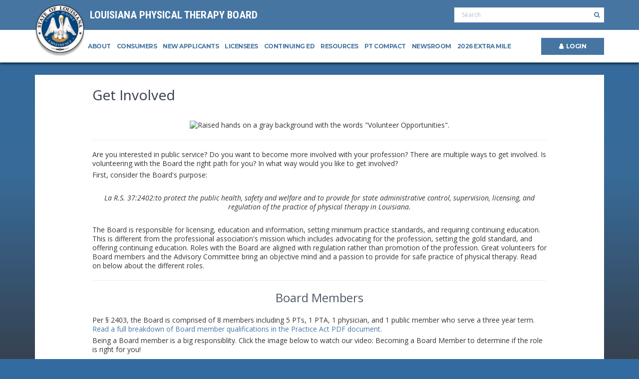

--- FILE ---
content_type: text/html;charset=UTF-8
request_url: https://www.laptboard.org/index.cfm/page/184
body_size: 6958
content:
<!DOCTYPE html>
<html>
<head>
  <title>Get Involved | Louisiana Physical Therapy Board</title>
  <meta name="viewport" content="width=device-width, initial-scale=1, maximum-scale=1">
  <meta http-equiv="X-UA-Compatible" content="IE=edge" />
    
  <link rel="apple-touch-icon" sizes="180x180" href="/images/favicon/apple-touch-icon.png">
  <link rel="icon" type="image/png" sizes="32x32" href="/images/favicon/favicon-32x32.png">
  <link rel="icon" type="image/png" sizes="16x16" href="/images/favicon/favicon-16x16.png">
  <link rel="manifest" href="/images/favicon/site.webmanifest">
  <link rel="mask-icon" href="/images/favicon/safari-pinned-tab.svg" color="#5bbad5">
  <link rel="shortcut icon" href="/images/favicon/favicon.ico">
  <meta name="msapplication-TileColor" content="#336ba0">
  <meta name="msapplication-config" content="/images/favicon/browserconfig.xml">
  <meta name="theme-color" content="#ffffff">
  <!-- stylesheets -->
  
    <link href="//maxcdn.bootstrapcdn.com/font-awesome/4.7.0/css/font-awesome.min.css" rel="stylesheet">
    <link href="/css/bootstrap.min.css" rel="stylesheet">
    <link href="/jsapis/royalslider/royalslider.css" rel="stylesheet">
    <link href="/css/main.css?v=9" rel="stylesheet">
    
  <!--[if lt IE 9]>
  <meta http-equiv="X-UA-Compatible" content="IE=EmulateIE7" /><html class="ie8"/>
  <script src="https://oss.maxcdn.com/libs/html5shiv/3.7.0/html5shiv.js"></script>
  <script src="https://oss.maxcdn.com/libs/respond.js/1.3.0/respond.min.js"></script>
  <![endif]-->
</head>
<body>
<!--[if lt IE 9]>
  <div class="browserupgrade">You are using an <strong>outdated</strong> browser. Please <a href="http://browsehappy.com/">upgrade your browser</a> to improve your experience.</div>
<![endif]-->
<header id="site-header">
  <section class="brand-bar">
    <div class="container">
      <a href="/" class="brand"><img src="/images/logo.png" alt="LPTB Logo"></a>
      <span id="site-title">Louisiana Physical Therapy&nbsp;Board</span>
      
<div id="site-search">
    <form class="search-box" action="/index.cfm/search" method="get">
      
        <input type="text" placeholder="Search" name="q">
      
        <button type="submit"><i class="fas fa-search"></i></button>
    </form>
</div>
    </div>
  </section>
  
<section class="nav-bar">
  <div class="container mobile-nav-trigger-wrap">
      <button id="mobile-nav-trigger">
          <div><div></div></div> MENU
      </button>
  </div>
  <nav id="site-nav">
    <ul class="container">
      
            <li>
                <a href="javascript:void(0)"  title="About">About</a>
                <div class="sub-nav">
                  
                      <a href="/index.cfm/page/5"  title="Board Members">Board Members</a>
                    
                      <a href="/index.cfm/page/157"  title="Board Meeting Schedule">Board Meeting Schedule</a>
                    
                      <a href="/index.cfm/page/214"  title="Committee Meeting Schedule">Committee Meeting Schedule</a>
                    
                      <a href="/index.cfm/page/185"  title="Contact Information">Contact Information</a>
                    
                      <a href="/index.cfm/page/184"  title="Get Involved">Get Involved</a>
                    
                      <a href="/assets/docs/Practice-Act-and-Rules_09-01-2025.pdf"  target="_blank" title="Practice Act &amp; Rules">Practice Act &amp; Rules</a>
                    
                      <a href="/index.cfm/page/172"  title="Policies">Policies</a>
                    
                      <a href="https://forms.office.com/r/PtGPwQUj26"  target="_blank" title="Submit Petition for Rule Change">Submit Petition for Rule Change</a>
                    
                </div>
            </li>
          
            <li>
                <a href="/index.cfm/page/90"  title="Consumers">Consumers</a>
                <div class="sub-nav">
                  
                      <a href="/index.cfm/page/199"  title="Board-Certified Therapist Search">Board-Certified Therapist Search</a>
                    
                      <a href="/index.cfm/page/189"  title="Board Orders">Board Orders</a>
                    
                      <a href="/index.cfm/page/90"  title="Consumer Information">Consumer Information</a>
                    
                      <a href="/index.cfm/page/122"  title="Custodian of Public Records">Custodian of Public Records</a>
                    
                      <a href="/statement-of-complaint"  title="File a Complaint">File a Complaint</a>
                    
                      <a href="http://www.laptboard.org/index.cfm/pt-search"  title="Licensee Search">Licensee Search</a>
                    
                      <a href="https://www.laptboard.org/index.cfm/mailing-list-request"  title="Mailing List Request">Mailing List Request</a>
                    
                </div>
            </li>
          
            <li>
                <a href="/index.cfm/page/19"  title="New Applicants">New Applicants</a>
                <div class="sub-nav">
                  
                      <a href="/index.cfm/page/183"  title="Academic Programs">Academic Programs</a>
                    
                      <a href="/index.cfm/page/19"  title="Application Instructions">Application Instructions</a>
                    
                      <a href="/index.cfm/page/211"  title="FAQ for Supervisors of Provisional Licensees">FAQ for Supervisors of Provisional Licensees</a>
                    
                      <a href="/index.cfm/page/97"  title="Fee Schedule">Fee Schedule</a>
                    
                      <a href="/index.cfm/page/163"  title="Military Licensing Information">Military Licensing Information</a>
                    
                      <a href="/index.cfm/page/210"  title="Pre-Application Eligibility">Pre-Application Eligibility</a>
                    
                      <a href="/index.cfm/page/213"  title="Welcome Home Act">Welcome Home Act</a>
                    
                </div>
            </li>
          
            <li>
                <a href="javascript:void(0)"  title="Licensees">Licensees</a>
                <div class="sub-nav">
                  
                      <a href="/index.cfm/page/182"  title="2026 Renewals">2026 Renewals</a>
                    
                      <a href="/index.cfm/page/216"  title="Inactive Status">Inactive Status</a>
                    
                      <a href="/index.cfm/page/39"  title="Reinstatement">Reinstatement</a>
                    
                      <a href="/index.cfm/page/165"  title="Recovering Physical Therapy Program">Recovering Physical Therapy Program</a>
                    
                </div>
            </li>
          
            <li>
                <a href="javascript:void(0)"  title="Continuing ED">Continuing ED</a>
                <div class="sub-nav">
                  
                      <a href="/index.cfm/course-search"  title="Find Approved Courses">Find Approved Courses</a>
                    
                      <a href="/index.cfm/page/113"  title="CE Policy &amp; Procedure">CE Policy &amp; Procedure</a>
                    
                      <a href="/index.cfm/page/130"  title="CE Resource Center">CE Resource Center</a>
                    
                      <a href="/index.cfm/page/112"  title="Course Sponsors">Course Sponsors</a>
                    
                      <a href="/index.cfm/page/198"  title="Individual Course Approval Guide">Individual Course Approval Guide</a>
                    
                      <a href="/index.cfm/page/28"  title="Jurisprudence Schedule">Jurisprudence Schedule</a>
                    
                </div>
            </li>
          
            <li>
                <a href="javascript:void(0)"  title="Resources">Resources</a>
                <div class="sub-nav">
                  
                      <a href="/index.cfm/page/207"  title="Archived Minutes">Archived Minutes</a>
                    
                      <a href="/index.cfm/page/205"  title="Board Meeting Recordings">Board Meeting Recordings</a>
                    
                      <a href="/index.cfm/page/128"  title="Board Statements">Board Statements</a>
                    
                      <a href="/index.cfm/page/208"  title="Forms">Forms</a>
                    
                      <a href="/index.cfm/page/181"  title="Minimum Data Set">Minimum Data Set</a>
                    
                      <a href="/index.cfm/page/58"  title="Newsletter Archive">Newsletter Archive</a>
                    
                      <a href="/index.cfm/page/209"  title="Reporting">Reporting</a>
                    
                      <a href="https://www.youtube.com/@LouisianaPTBoard"  target="_blank" title="Video Library">Video Library</a>
                    
                </div>
            </li>
          
            <li>
              <a href="/index.cfm/page/168"  title="PT Compact">PT Compact</a>
            </li>
          
            <li>
              <a href="/news"  title="Newsroom">Newsroom</a>
            </li>
          
            <li>
              <a href="https://events.laptboard.org/"  title="2026 Extra Mile ">2026 Extra Mile </a>
            </li>
          
        <li class="login">
            <a href="/index.cfm/login" id="loginButton"><i class="fas fa-user"></i>LOGIN</a>
            

<div id="login-box">
    <form action="/action.cfm?md=user&amp;task=login" method="post">
        <div class="field email">
            
            
            <input type="email" name="email" placeholder="Email">
            
        </div>
        <div class="field password">
            
            <input type="password" name="password" placeholder="Password">
        </div>
        <button class="btn" type="submit">Sign in</button>
    </form>
    <div class="login-box-footer">
        <a href="/index.cfm/forgot-password">Forgot Password?</a>
        <div>No account? <a href="/index.cfm/register">Sign up!</a></div>
    </div>
</div>
        </li>
      
    </ul>
  </nav>
</section>
</header>


<div class="container">
  <section id="content">
    

<div id="pagebuilder" class="interior">
  
    <h1>Get Involved</h1>
    
    <p style="text-align: center;"><img src="http://cms.laptboard.org/assets/images/Volunteer_Header_smaller.png" alt="Raised hands on a gray background with the words &quot;Volunteer Opportunities&quot;." width="640" height="308" /></p>
<hr />
<p>Are you interested in public service? Do you want to become more involved with your profession? There are multiple ways to get involved. Is volunteering with the Board the right path for you? In what way would you like to get involved?</p>
<p>First, consider the Board's purpose:</p>
<p>&nbsp;</p>
<p style="text-align: center;"><em>La R.S. 37:2402:to protect the public health, safety and welfare and to provide for state administrative control, supervision, licensing, and regulation of the practice of physical therapy in Louisiana.</em></p>
<p style="text-align: center;">&nbsp;</p>
<p style="text-align: left;">The Board is responsible for licensing, education and information, setting minimum practice standards, and requiring continuing education. This is different from the professional association's mission which includes advocating for the profession, setting the gold standard, and offering continuing education. Roles with the Board are aligned with regulation rather than promotion of the profession. Great volunteers for Board members and the Advisory Committee bring an objective mind and a passion to provide for safe practice of physical therapy. Read on below about the different roles.&nbsp;</p>
<hr />
<h2 style="text-align: center;">Board Members</h2>
<p>&nbsp;</p>
<p style="text-align: left;">Per&nbsp;&sect; 2403, the Board is comprised of 8 members including 5 PTs, 1 PTA, 1 physician, and 1 public member who serve a three year term. <a href="http://cms.laptboard.org/assets/docs/Practice-Act-and-Rules_09-01-2025.pdf">Read a full breakdown of Board member qualifications in the Practice Act PDF document.</a>&nbsp;&nbsp;</p>
<p style="text-align: left;">Being a Board member is a big responsiblity. Click the image below to watch our video: Becoming a Board Member to determine if the role is right for you!</p>
<p style="text-align: left;">&nbsp;</p>
<p><iframe style="margin-left: auto; margin-right: auto; display: block; margin-bottom: 20px;" title="YouTube video player" src="https://www.youtube.com/embed/sIh8ofTOzIw" frameborder="0" width="560" height="315"></iframe></p>
<p style="text-align: left;">If you're interested in applying as positions become open, please <a href="https://gov.louisiana.gov/index.cfm/form/home/14">complete the Board and Commissions application</a>.</p>
<hr />
<h2 style="text-align: center;">Advisory Committee</h2>
<p>&nbsp;</p>
<p>Rule&nbsp;&sect;109.B states that the Board may appoint an Advisory Committee. The Advisory Committee assists the Board in various functions including but not limited to: serving on sub-committees, investigations, and reviewing continuing education activities and courses. The Advisory Committee is made up of up to 9 PT and PTAs who hold a license in good standing in Louisiana and serve a one year term subject to renewal.&nbsp;</p>
<p>If interested in serving on the Advisory Committee, <a href="https://forms.gle/5yVrTGgJDrTXNyTe8">please fill out this survey form</a>.&nbsp;The board considers applicants for appointments to the Advisory Committee in the winter of each year.</p> 
</div>
      <!--Action Pods-->
      <div id="interior-action-wrapper">
          <div class="action-pods cf">
          	  <a href="/index.cfm/apply" class="action-pod action-pod-1">
  <div class="pod-icon"> <i class="fa fa-file-text"></i> </div>
  <h3 class="pod-title">Apply</h3>
  <div class="pod-link">&raquo; Apply for a License</div>
</a>
<a href="/index.cfm/renew-license" class="action-pod action-pod-2">
  <div class="pod-icon"> <i class="fa fa-pencil-square-o"></i> </div>
  <h3 class="pod-title">Renew</h3>
  <div class="pod-link">&raquo; Renew a License</div>
</a>
<a href="/index.cfm/pt-search" class="action-pod action-pod-3">
  <div class="pod-icon"> <i class="fa fa-search"></i> </div>
  <h3 class="pod-title">Lookup</h3>
  <div class="pod-link">&raquo; Lookup a License</div>
</a>
<a href="/statement-of-complaint" class="action-pod action-pod-4">
  <div class="pod-icon"> <i class="fa fa-comment"></i> </div>
  <h3 class="pod-title">File</h3>
  <div class="pod-link">&raquo; File a Complaint</div>
</a>

          </div><!--/action-pods-->
      </div><!--/interior-action-wrapper-->
    
  </section>

  <footer class="site">
    <div class="row">
      <div class="col-sm-6">
<div class="left-side">
<h3 class="title">LOUISIANA PHYSICAL THERAPY BOARD</h3>
<p><a href="https://www.google.com/maps/place/2110+W+Pinhook+Rd+%23202,+Lafayette,+LA+70508/@30.1845925,-92.0124065,17z/data=!3m1!4b1!4m5!3m4!1s0x86249d1ed7d20781:0xb3a135a6b8de42c8!8m2!3d30.1845925!4d-92.0102178">214 Jefferson St, Ste 102 | Lafayette, Louisiana 7050</a>1</p>
<p>Phone: <a href="tel:337-262-1043">(337) 262-1043</a>&nbsp;| Intrastate Toll Free: <a href="tel:888-400-9110">(888) 400-9110</a>&nbsp;| Fax: (337) 262-1054</p>
<p>Email: <a href="mailto:info@laptboard.org">info@laptboard.org</a>&nbsp;</p>
<p>M-F 7:30a - 4:00p (excluding state holidays)</p>
<p><span style="text-decoration: underline;"><strong><a href="https://www.laptboard.org/index.cfm/page/185">Contact Staff Members</a></strong></span></p>
</div>
</div>
<div class="col-sm-6">
<div class="right-side">
<div class="disclaimer">
<p>The Louisiana Physical Therapy Board supports public access to information stored and maintained on this site. All the information provided is believed to be accurate and reliable; however, the Board shall not be held liable for improper or incorrect use of the data described and/or contained herein. <a href="https://lla.la.gov/report-fraud/report-fraud-resources"><span style="display: block;">REPORT FRAUD</span></a></p>
</div>
</div>
</div>
<script type="text/javascript">// <![CDATA[
(function(){ var s = document.createElement('script'), e = ! document.body ? document.querySelector('head') : document.body; s.src = 'https://acsbapp.com/apps/app/dist/js/app.js'; s.async = true; s.onload = function(){ acsbJS.init({ statementLink : '', footerHtml : '', hideMobile : false, hideTrigger : false, language : 'en', position : 'left', leadColor : '#146ff8', triggerColor : '#f91515', triggerRadius : '50%', triggerPositionX : 'right', triggerPositionY : 'bottom', triggerIcon : 'wheels', triggerSize : 'big', triggerOffsetX : 20, triggerOffsetY : 20, mobile : { triggerSize : 'medium', triggerPositionX : 'right', triggerPositionY : 'bottom', triggerOffsetX : 10, triggerOffsetY : 10, triggerRadius : '50%' } }); }; e.appendChild(s);}());
// ]]></script>
    </div>



    
    <div class="row">

      <div class="col-sm-12">
        <div class="attribution">
          <a href="http://www.covalentlogic.com/" target="_blank">
            site created by&nbsp;&nbsp;
            <img src="/images/covalent-logic-logo.png" />
          </a>
        </div>
      </div>
  </div>
  </footer>
</div>

<!-- scripts -->
<script src="https://ajax.googleapis.com/ajax/libs/jquery/1.11.3/jquery.min.js"></script>

  <script src="/js/bootstrap.min.js"></script>
  <script src="/jsapis/jquery-throttle-debounce/jquery.ba-throttle-debounce.min.js"></script>
  <script src="/jsapis/jquery.resizedEvent/jquery.resizedEvent.js"></script>
  <script src="/jsapis/jquery.fauxTable/jquery.fauxTable.js"></script>
  <script src="/jsapis/royalslider/jquery.royalslider.min.js"></script>

<script src="/js/main.js?u=2"></script>
<script src="/js/common.js"></script>
<script src="/js/jquery.maskedinput.js"></script>
<script>
  function addToken(url) {
    var urltoken="CFID=36148976&CFTOKEN=e248bb03bc11ca99-A9564598-B448-6193-A3D4A63816966392";
    if (url.indexOf("?") != -1) return url + '&' + urltoken;
    else return url + '?' + urltoken;
  }
</script>

  <script>
  $(function() {
    $("#nav-login").click(function(e) {
      e.preventDefault();
      if ($(".login-wrapper").is(":hidden")){
                $(".login-wrapper").slideDown("slow");
      }
      else{
        $(".login-wrapper").slideUp("slow");
      }
    });
    
    /*
	$("#btn-login-flyout").click(function(e) {
      e.preventDefault();
      $("#frm-login-flyout").submit();
    });
	*/
  });
  </script>
<script>
  (function(i,s,o,g,r,a,m){i['GoogleAnalyticsObject']=r;i[r]=i[r]||function(){
  (i[r].q=i[r].q||[]).push(arguments)},i[r].l=1*new Date();a=s.createElement(o),
  m=s.getElementsByTagName(o)[0];a.async=1;a.src=g;m.parentNode.insertBefore(a,m)
  })(window,document,'script','//www.google-analytics.com/analytics.js','ga');

  ga('create', 'UA-71148158-1', 'auto');
  ga('send', 'pageview');

</script>

<!-- Google tag (gtag.js) -->
<script async src="https://www.googletagmanager.com/gtag/js?id=G-8C0WY4QNDN"></script>
<script>
  window.dataLayer = window.dataLayer || [];
  function gtag(){dataLayer.push(arguments);}
  gtag('js', new Date());

  gtag('config', 'G-8C0WY4QNDN');
</script> 
</body>
</html>


--- FILE ---
content_type: text/css
request_url: https://www.laptboard.org/css/main.css?v=9
body_size: 49537
content:
@charset "UTF-8";@import url("https://fonts.googleapis.com/css2?family=Montserrat:wght@400;700&family=Open+Sans:ital,wght@0,400;0,500;0,600;0,700;0,800;0,900;1,400;1,700;1,800;1,900&family=Roboto+Condensed:wght@400;700&display=swap");html{border:0;font-family:inherit;font-size:100%;font-style:inherit;font-weight:inherit;margin:0;outline:0;padding:0;vertical-align:baseline}body{border:0;font-family:inherit;font-size:100%;font-style:inherit;font-weight:inherit;margin:0;outline:0;padding:0;vertical-align:baseline;background:#fff;line-height:1}div{border:0;font-family:inherit;font-size:100%;font-style:inherit;font-weight:inherit;margin:0;outline:0;padding:0;vertical-align:baseline}span{border:0;font-family:inherit;font-size:100%;font-style:inherit;font-weight:inherit;margin:0;outline:0;padding:0;vertical-align:baseline}applet{border:0;font-family:inherit;font-size:100%;font-style:inherit;font-weight:inherit;margin:0;outline:0;padding:0;vertical-align:baseline}object{border:0;font-family:inherit;font-size:100%;font-style:inherit;font-weight:inherit;margin:0;outline:0;padding:0;vertical-align:baseline}iframe{border:0;font-family:inherit;font-size:100%;font-style:inherit;font-weight:inherit;margin:0;outline:0;padding:0;vertical-align:baseline}h1{border:0;font-family:inherit;font-size:100%;font-style:inherit;font-weight:inherit;margin:0;outline:0;padding:0;vertical-align:baseline}h2{border:0;font-family:inherit;font-size:100%;font-style:inherit;font-weight:inherit;margin:0;outline:0;padding:0;vertical-align:baseline}h3{border:0;font-family:inherit;font-size:100%;font-style:inherit;font-weight:inherit;margin:0;outline:0;padding:0;vertical-align:baseline}h4{border:0;font-family:inherit;font-size:100%;font-style:inherit;font-weight:inherit;margin:0;outline:0;padding:0;vertical-align:baseline}h5{border:0;font-family:inherit;font-size:100%;font-style:inherit;font-weight:inherit;margin:0;outline:0;padding:0;vertical-align:baseline}h6{border:0;font-family:inherit;font-size:100%;font-style:inherit;font-weight:inherit;margin:0;outline:0;padding:0;vertical-align:baseline}p{border:0;font-family:inherit;font-size:100%;font-style:inherit;font-weight:inherit;margin:0;outline:0;padding:0;vertical-align:baseline}blockquote{border:0;font-family:inherit;font-size:100%;font-style:inherit;font-weight:inherit;margin:0;outline:0;padding:0;vertical-align:baseline;quotes:"" ""}blockquote:before{content:""}blockquote:after{content:""}pre{border:0;font-family:inherit;font-size:100%;font-style:inherit;font-weight:inherit;margin:0;outline:0;padding:0;vertical-align:baseline}a{border:0;font-family:inherit;font-size:100%;font-style:inherit;font-weight:inherit;margin:0;outline:0;padding:0;vertical-align:baseline}a img{border:0}abbr{border:0;font-family:inherit;font-size:100%;font-style:inherit;font-weight:inherit;margin:0;outline:0;padding:0;vertical-align:baseline}acronym{border:0;font-family:inherit;font-size:100%;font-style:inherit;font-weight:inherit;margin:0;outline:0;padding:0;vertical-align:baseline}address{border:0;font-family:inherit;font-size:100%;font-style:inherit;font-weight:inherit;margin:0;outline:0;padding:0;vertical-align:baseline}big{border:0;font-family:inherit;font-size:100%;font-style:inherit;font-weight:inherit;margin:0;outline:0;padding:0;vertical-align:baseline}cite{border:0;font-family:inherit;font-size:100%;font-style:inherit;font-weight:inherit;margin:0;outline:0;padding:0;vertical-align:baseline}code{border:0;font-family:inherit;font-size:100%;font-style:inherit;font-weight:inherit;margin:0;outline:0;padding:0;vertical-align:baseline}del{border:0;font-family:inherit;font-size:100%;font-style:inherit;font-weight:inherit;margin:0;outline:0;padding:0;vertical-align:baseline}dfn{border:0;font-family:inherit;font-size:100%;font-style:inherit;font-weight:inherit;margin:0;outline:0;padding:0;vertical-align:baseline}em{border:0;font-family:inherit;font-size:100%;font-style:inherit;font-weight:inherit;margin:0;outline:0;padding:0;vertical-align:baseline}font{border:0;font-family:inherit;font-size:100%;font-style:inherit;font-weight:inherit;margin:0;outline:0;padding:0;vertical-align:baseline}ins{border:0;font-family:inherit;font-size:100%;font-style:inherit;font-weight:inherit;margin:0;outline:0;padding:0;vertical-align:baseline}kbd{border:0;font-family:inherit;font-size:100%;font-style:inherit;font-weight:inherit;margin:0;outline:0;padding:0;vertical-align:baseline}q{border:0;font-family:inherit;font-size:100%;font-style:inherit;font-weight:inherit;margin:0;outline:0;padding:0;vertical-align:baseline;quotes:"" ""}q:before{content:""}q:after{content:""}s{border:0;font-family:inherit;font-size:100%;font-style:inherit;font-weight:inherit;margin:0;outline:0;padding:0;vertical-align:baseline}samp{border:0;font-family:inherit;font-size:100%;font-style:inherit;font-weight:inherit;margin:0;outline:0;padding:0;vertical-align:baseline}small{border:0;font-family:inherit;font-size:100%;font-style:inherit;font-weight:inherit;margin:0;outline:0;padding:0;vertical-align:baseline}strike{border:0;font-family:inherit;font-size:100%;font-style:inherit;font-weight:inherit;margin:0;outline:0;padding:0;vertical-align:baseline}strong{border:0;font-family:inherit;font-size:100%;font-style:inherit;font-weight:inherit;margin:0;outline:0;padding:0;vertical-align:baseline}sub{border:0;font-family:inherit;font-size:100%;font-style:inherit;font-weight:inherit;margin:0;outline:0;padding:0;vertical-align:baseline}sup{border:0;font-family:inherit;font-size:100%;font-style:inherit;font-weight:inherit;margin:0;outline:0;padding:0;vertical-align:baseline}tt{border:0;font-family:inherit;font-size:100%;font-style:inherit;font-weight:inherit;margin:0;outline:0;padding:0;vertical-align:baseline}var{border:0;font-family:inherit;font-size:100%;font-style:inherit;font-weight:inherit;margin:0;outline:0;padding:0;vertical-align:baseline}dl{border:0;font-family:inherit;font-size:100%;font-style:inherit;font-weight:inherit;margin:0;outline:0;padding:0;vertical-align:baseline}dt{border:0;font-family:inherit;font-size:100%;font-style:inherit;font-weight:inherit;margin:0;outline:0;padding:0;vertical-align:baseline}dd{border:0;font-family:inherit;font-size:100%;font-style:inherit;font-weight:inherit;margin:0;outline:0;padding:0;vertical-align:baseline}ol{border:0;font-family:inherit;font-size:100%;font-style:inherit;font-weight:inherit;margin:0;outline:0;padding:0;vertical-align:baseline;list-style:none}ul{border:0;font-family:inherit;font-size:100%;font-style:inherit;font-weight:inherit;margin:0;outline:0;padding:0;vertical-align:baseline;list-style:none}li{border:0;font-family:inherit;font-size:100%;font-style:inherit;font-weight:inherit;margin:0;outline:0;padding:0;vertical-align:baseline}fieldset{border:0;font-family:inherit;font-size:100%;font-style:inherit;font-weight:inherit;margin:0;outline:0;padding:0;vertical-align:baseline}form{border:0;font-family:inherit;font-size:100%;font-style:inherit;font-weight:inherit;margin:0;outline:0;padding:0;vertical-align:baseline}label{border:0;font-family:inherit;font-size:100%;font-style:inherit;font-weight:inherit;margin:0;outline:0;padding:0;vertical-align:baseline}legend{border:0;font-family:inherit;font-size:100%;font-style:inherit;font-weight:inherit;margin:0;outline:0;padding:0;vertical-align:baseline}table{border:0;font-family:inherit;font-size:100%;font-style:inherit;font-weight:inherit;margin:0;outline:0;padding:0;vertical-align:baseline;border-collapse:separate;border-spacing:0}caption{border:0;font-family:inherit;font-size:100%;font-style:inherit;font-weight:inherit;margin:0;outline:0;padding:0;vertical-align:baseline;font-weight:normal;text-align:left}tbody{border:0;font-family:inherit;font-size:100%;font-style:inherit;font-weight:inherit;margin:0;outline:0;padding:0;vertical-align:baseline}tfoot{border:0;font-family:inherit;font-size:100%;font-style:inherit;font-weight:inherit;margin:0;outline:0;padding:0;vertical-align:baseline}thead{border:0;font-family:inherit;font-size:100%;font-style:inherit;font-weight:inherit;margin:0;outline:0;padding:0;vertical-align:baseline}tr{border:0;font-family:inherit;font-size:100%;font-style:inherit;font-weight:inherit;margin:0;outline:0;padding:0;vertical-align:baseline}th{border:0;font-family:inherit;font-size:100%;font-style:inherit;font-weight:inherit;margin:0;outline:0;padding:0;vertical-align:baseline;font-weight:normal;text-align:left}td{border:0;font-family:inherit;font-size:100%;font-style:inherit;font-weight:inherit;margin:0;outline:0;padding:0;vertical-align:baseline;font-weight:normal;text-align:left}:focus{outline:0}article{display:block}aside{display:block}details{display:block}figcaption{display:block}figure{display:block}footer{display:block}header{display:block}hgroup{display:block}menu{display:block}nav{display:block}section{display:block}html{width:100%;overflow-x:hidden;height:100%}*,:after,:before{box-sizing:border-box}body{min-height:100%;font-size:14px;font-family:"Open Sans","Arial",sans-serif;-webkit-font-smoothing:antialiased;word-wrap:break-word;word-break:break-word;text-rendering:optimizeLegibility}h1,h2,h3,h4,h5,h6{line-height:1.125em;margin:0;color:#343d4c;font-family:"Open Sans","Arial",sans-serif}h1>.fa,h2>.fa,h3>.fa,h4>.fa,h5>.fa,h6>.fa{font-size:1.25em;margin-right:8px}td,th{word-break:keep-all}h1{font-size:22px}h2{font-size:18px;color:#29679c}h3{font-size:16px}h4{font-size:1em}h5{font-size:0.875em}h6{font-size:0.75em}dl,label,ol,p,ul{font-size:1em;line-height:1.3}p{margin-bottom:5px}label{font-weight:700!important;padding-bottom:5px}ul{list-style:none}a{text-decoration:none;color:#4675a2}a:focus{text-decoration:none;outline:none}a:hover{color:#375b7e;text-decoration:none;cursor:pointer}button::-moz-focus-inner{border:0}.box,.text-content,article{line-height:1.5em}.box *+*,.text-content *+*,article *+*{margin-top:1em}.box *+a,.box *+aside,.box *+div,.box *+footer,.box *+header,.box *+li,.box *+section,.box *+span,.text-content *+a,.text-content *+aside,.text-content *+div,.text-content *+footer,.text-content *+header,.text-content *+li,.text-content *+section,.text-content *+span,article *+a,article *+aside,article *+div,article *+footer,article *+header,article *+li,article *+section,article *+span{margin-top:0}.box ol,.text-content ol,article ol{list-style:decimal;padding-left:20px}.box ol ol,.box ol ul,.text-content ol ol,.text-content ol ul,article ol ol,article ol ul{margin-bottom:0}.box ul,.text-content ul,article ul{list-style:disc;padding-left:20px}.box ul ol,.box ul ul,.text-content ul ol,.text-content ul ul,article ul ol,article ul ul{margin-bottom:0}body b,body strong{font-weight:bold}body em{font-style:italic}img{max-width:100%;height:auto;width:auto}embed,iframe,object{max-width:100%}.video-container{position:relative;padding-bottom:56.25%;padding-top:30px;height:0;overflow:hidden}.video-container embed,.video-container iframe,.video-container object{position:absolute;top:0;left:0;width:100%;height:100%}.justify{text-align:justify}i[class*=fa]{font-family:"FontAwesome";font-style:normal}i[class*=fa]:before{font-family:inherit;font-style:inherit}.alignnone{margin:5px 20px 20px 0}.aligncenter,div.aligncenter{display:block;margin:5px auto 5px auto;clear:both}.alignright{float:right;margin:5px 0 20px 20px}.alignleft{float:left;margin:5px 20px 20px 0}.text-align-center{text-align:center}.text-align-left{text-align:left}.text-align-right{text-align:right}a img.alignright{float:right;margin:5px 0 20px 20px}a img.alignnone{margin:5px 20px 20px 0}a img.alignleft{float:left;margin:5px 20px 10px 0}a img.aligncenter{display:block;margin-left:auto;margin-right:auto}.tb>.tb-td+.tb-td{margin-top:1em}.wp-caption{background:#fff;border:1px solid #f0f0f0;max-width:96%;padding:5px 3px 10px;text-align:center}.wp-caption.alignnone{margin:5px 20px 20px 0}.wp-caption.alignleft{margin:5px 20px 20px 0}.wp-caption.alignright{margin:5px 0 20px 20px}.wp-caption img{border:0 none;height:auto;margin:0;max-width:98.5%;padding:0;width:auto}.wp-caption p.wp-caption-text{font-size:11px;line-height:17px;margin:0;padding:0 4px 5px}blockquote{font-style:italic;margin:1em 0;padding:0.5em 15px}.cf{*zoom:1}.cf:after,.cf:before{content:" ";display:table}.cf:after{clear:both}.tabular-block [class*=col-].form-group{clear:none}.size-xs-8{font-size:8px}.size-xs-9{font-size:9px}.size-xs-10{font-size:10px}.size-xs-11{font-size:11px}.size-xs-12{font-size:12px}.size-xs-13{font-size:13px}.size-xs-14{font-size:14px}.size-xs-15{font-size:15px}.size-xs-16{font-size:16px}.size-xs-17{font-size:17px}.size-xs-18{font-size:18px}.size-xs-19{font-size:19px}.size-xs-20{font-size:20px}.size-xs-21{font-size:21px}.size-xs-22{font-size:22px}.size-xs-23{font-size:23px}.size-xs-24{font-size:24px}.size-xs-25{font-size:25px}.size-xs-26{font-size:26px}.size-xs-27{font-size:27px}.size-xs-28{font-size:28px}.size-xs-29{font-size:29px}.size-xs-30{font-size:30px}.size-xs-31{font-size:31px}.size-xs-32{font-size:32px}.size-xs-33{font-size:33px}.size-xs-34{font-size:34px}.size-xs-35{font-size:35px}.size-xs-36{font-size:36px}.size-xs-37{font-size:37px}.size-xs-38{font-size:38px}.size-xs-39{font-size:39px}.size-xs-40{font-size:40px}.size-xs-41{font-size:41px}.size-xs-42{font-size:42px}.size-xs-43{font-size:43px}.size-xs-44{font-size:44px}.size-xs-45{font-size:45px}.size-xs-46{font-size:46px}.size-xs-47{font-size:47px}.size-xs-48{font-size:48px}.size-xs-49{font-size:49px}.size-xs-50{font-size:50px}.size-xs-51{font-size:51px}.size-xs-52{font-size:52px}.size-xs-53{font-size:53px}.size-xs-54{font-size:54px}.size-xs-55{font-size:55px}.size-xs-56{font-size:56px}.size-xs-57{font-size:57px}.size-xs-58{font-size:58px}.size-xs-59{font-size:59px}.size-xs-60{font-size:60px}.size-xs-61{font-size:61px}.size-xs-62{font-size:62px}.size-xs-63{font-size:63px}.size-xs-64{font-size:64px}.size-xs-65{font-size:65px}.size-xs-66{font-size:66px}.size-xs-67{font-size:67px}.size-xs-68{font-size:68px}.size-xs-69{font-size:69px}.size-xs-70{font-size:70px}@media (max-width:480px){.size-xxs-8{font-size:8px}.size-xxs-9{font-size:9px}.size-xxs-10{font-size:10px}.size-xxs-11{font-size:11px}.size-xxs-12{font-size:12px}.size-xxs-13{font-size:13px}.size-xxs-14{font-size:14px}.size-xxs-15{font-size:15px}.size-xxs-16{font-size:16px}.size-xxs-17{font-size:17px}.size-xxs-18{font-size:18px}.size-xxs-19{font-size:19px}.size-xxs-20{font-size:20px}.size-xxs-21{font-size:21px}.size-xxs-22{font-size:22px}.size-xxs-23{font-size:23px}.size-xxs-24{font-size:24px}.size-xxs-25{font-size:25px}.size-xxs-26{font-size:26px}.size-xxs-27{font-size:27px}.size-xxs-28{font-size:28px}.size-xxs-29{font-size:29px}.size-xxs-30{font-size:30px}.size-xxs-31{font-size:31px}.size-xxs-32{font-size:32px}.size-xxs-33{font-size:33px}.size-xxs-34{font-size:34px}.size-xxs-35{font-size:35px}.size-xxs-36{font-size:36px}.size-xxs-37{font-size:37px}.size-xxs-38{font-size:38px}.size-xxs-39{font-size:39px}.size-xxs-40{font-size:40px}.size-xxs-41{font-size:41px}.size-xxs-42{font-size:42px}.size-xxs-43{font-size:43px}.size-xxs-44{font-size:44px}.size-xxs-45{font-size:45px}.size-xxs-46{font-size:46px}.size-xxs-47{font-size:47px}.size-xxs-48{font-size:48px}.size-xxs-49{font-size:49px}.size-xxs-50{font-size:50px}.size-xxs-51{font-size:51px}.size-xxs-52{font-size:52px}.size-xxs-53{font-size:53px}.size-xxs-54{font-size:54px}.size-xxs-55{font-size:55px}.size-xxs-56{font-size:56px}.size-xxs-57{font-size:57px}.size-xxs-58{font-size:58px}.size-xxs-59{font-size:59px}.size-xxs-60{font-size:60px}.size-xxs-61{font-size:61px}.size-xxs-62{font-size:62px}.size-xxs-63{font-size:63px}.size-xxs-64{font-size:64px}.size-xxs-65{font-size:65px}.size-xxs-66{font-size:66px}.size-xxs-67{font-size:67px}.size-xxs-68{font-size:68px}.size-xxs-69{font-size:69px}.size-xxs-70{font-size:70px}}@media (max-width:992px){.size-md-8{font-size:8px}.size-md-9{font-size:9px}.size-md-10{font-size:10px}.size-md-11{font-size:11px}.size-md-12{font-size:12px}.size-md-13{font-size:13px}.size-md-14{font-size:14px}.size-md-15{font-size:15px}.size-md-16{font-size:16px}.size-md-17{font-size:17px}.size-md-18{font-size:18px}.size-md-19{font-size:19px}.size-md-20{font-size:20px}.size-md-21{font-size:21px}.size-md-22{font-size:22px}.size-md-23{font-size:23px}.size-md-24{font-size:24px}.size-md-25{font-size:25px}.size-md-26{font-size:26px}.size-md-27{font-size:27px}.size-md-28{font-size:28px}.size-md-29{font-size:29px}.size-md-30{font-size:30px}.size-md-31{font-size:31px}.size-md-32{font-size:32px}.size-md-33{font-size:33px}.size-md-34{font-size:34px}.size-md-35{font-size:35px}.size-md-36{font-size:36px}.size-md-37{font-size:37px}.size-md-38{font-size:38px}.size-md-39{font-size:39px}.size-md-40{font-size:40px}.size-md-41{font-size:41px}.size-md-42{font-size:42px}.size-md-43{font-size:43px}.size-md-44{font-size:44px}.size-md-45{font-size:45px}.size-md-46{font-size:46px}.size-md-47{font-size:47px}.size-md-48{font-size:48px}.size-md-49{font-size:49px}.size-md-50{font-size:50px}.size-md-51{font-size:51px}.size-md-52{font-size:52px}.size-md-53{font-size:53px}.size-md-54{font-size:54px}.size-md-55{font-size:55px}.size-md-56{font-size:56px}.size-md-57{font-size:57px}.size-md-58{font-size:58px}.size-md-59{font-size:59px}.size-md-60{font-size:60px}.size-md-61{font-size:61px}.size-md-62{font-size:62px}.size-md-63{font-size:63px}.size-md-64{font-size:64px}.size-md-65{font-size:65px}.size-md-66{font-size:66px}.size-md-67{font-size:67px}.size-md-68{font-size:68px}.size-md-69{font-size:69px}.size-md-70{font-size:70px}}@media (max-width:1200px){.size-lg-8{font-size:8px}.size-lg-9{font-size:9px}.size-lg-10{font-size:10px}.size-lg-11{font-size:11px}.size-lg-12{font-size:12px}.size-lg-13{font-size:13px}.size-lg-14{font-size:14px}.size-lg-15{font-size:15px}.size-lg-16{font-size:16px}.size-lg-17{font-size:17px}.size-lg-18{font-size:18px}.size-lg-19{font-size:19px}.size-lg-20{font-size:20px}.size-lg-21{font-size:21px}.size-lg-22{font-size:22px}.size-lg-23{font-size:23px}.size-lg-24{font-size:24px}.size-lg-25{font-size:25px}.size-lg-26{font-size:26px}.size-lg-27{font-size:27px}.size-lg-28{font-size:28px}.size-lg-29{font-size:29px}.size-lg-30{font-size:30px}.size-lg-31{font-size:31px}.size-lg-32{font-size:32px}.size-lg-33{font-size:33px}.size-lg-34{font-size:34px}.size-lg-35{font-size:35px}.size-lg-36{font-size:36px}.size-lg-37{font-size:37px}.size-lg-38{font-size:38px}.size-lg-39{font-size:39px}.size-lg-40{font-size:40px}.size-lg-41{font-size:41px}.size-lg-42{font-size:42px}.size-lg-43{font-size:43px}.size-lg-44{font-size:44px}.size-lg-45{font-size:45px}.size-lg-46{font-size:46px}.size-lg-47{font-size:47px}.size-lg-48{font-size:48px}.size-lg-49{font-size:49px}.size-lg-50{font-size:50px}.size-lg-51{font-size:51px}.size-lg-52{font-size:52px}.size-lg-53{font-size:53px}.size-lg-54{font-size:54px}.size-lg-55{font-size:55px}.size-lg-56{font-size:56px}.size-lg-57{font-size:57px}.size-lg-58{font-size:58px}.size-lg-59{font-size:59px}.size-lg-60{font-size:60px}.size-lg-61{font-size:61px}.size-lg-62{font-size:62px}.size-lg-63{font-size:63px}.size-lg-64{font-size:64px}.size-lg-65{font-size:65px}.size-lg-66{font-size:66px}.size-lg-67{font-size:67px}.size-lg-68{font-size:68px}.size-lg-69{font-size:69px}.size-lg-70{font-size:70px}}body{background:rgb(51,107,160);background-image:linear-gradient(to bottom,rgb(51,107,160) 0%,rgb(56,106,151) 50%,rgb(54,66,81) 100%,rgb(54,66,81) 101%);background-attachment:fixed;font-weight:400;font-family:"Open Sans","Arial",sans-serif;display:flex;flex-direction:column}body>*{width:100%}body>.container{flex:1 0 auto}@media (max-width:992px){body>.container{padding:25px 15px 0}}#content{margin:50px 0 0}#content #home{}#content #home .box{background:#fff;box-shadow:0 0 4px rgba(0,0,0,0.4);margin:30px 0 0;padding:30px;width:100%}#content #home #video{text-align:center;padding-top:30px;margin-top:20px;border-top:1px solid #e2e2e2}#content .panel-body .panel-interview-messages .comments-section .add-comment form.frm-add-message input.form-control{width:87%}#content .interior{background:#fff;margin:0;padding:30px;width:100%}#content .interior.dash{padding:40px}body{padding-top:125px}@media (max-width:1200px){body{padding-top:119px}body.lock{width:100%;left:0;overflow:hidden!important;z-index:2;position:fixed}body.lock:before{content:"";position:absolute;top:0;left:0;width:100%;height:100;background-color:rgba(0,0,0,0.5)}}#site-header{font-size:14px;line-height:1.2;text-transform:uppercase;font-weight:700;z-index:13;background-color:#4675a2;color:#4675a2;position:fixed;top:0;left:0;width:100%;box-shadow:0 1px 5px 0 black;z-index:3}#site-header>.overlay{opacity:0;transition:opacity 0.3s;z-index:-2;position:absolute;background:rgba(0,0,0,0.5);width:100vw;height:100vh;top:0;left:0;transform:translateY(-100%)}#site-header .brand-bar{background-color:#4675a2}#site-header .nav-bar{background-color:white;border-bottom:1px solid #4675a2}#site-header .container{display:flex;align-items:center;position:relative;padding:15px 15px 15px 115px}@media (max-width:500px){#site-header .container{padding-left:90px}}#site-header .brand{width:100px;display:block;position:absolute;top:10px;left:15px;z-index:100}#site-header .brand img{width:100%;display:block}@media (max-width:500px){#site-header .brand{left:10px;width:80px}}#site-header a{color:inherit;text-decoration:none}#site-title{display:block;color:white;font-family:"Roboto Condensed","Arial",sans-serif;font-weight:700;font-size:1.5em;text-transform:uppercase;margin:0;line-height:1;flex:1 1 auto;padding:0 10px}@media (max-width:992px){#site-title{padding-left:10px;padding-bottom:5px;width:100%}}@media (max-width:768px){#site-title{font-size:1.2em}}@media (max-width:500px){#site-title{font-size:1em;padding:5px 0 5px 5px;min-width:140px}}#site-search{width:300px;flex:0 1 auto}#site-search .search-box{background-color:white;color:#4675a2;font-weight:400;font-size:12px;width:100%;display:flex}@media (-ms-high-contrast:none),(-ms-hight-contrast:active){#site-search .search-box{width:calc(100% - 300px)}}#site-search button{-webkit-appearance:none;width:30px;transition:0.3s;transition:background-color 0.5s;flex:0 0 auto;display:flex;align-items:center;justify-content:center;outline:none;border:none;background-color:transparent;color:inherit}@media (hover:hover){#site-search button:hover{color:#29639b;background-color:#b0bdcf;cursor:pointer}}@media (-ms-high-contrast:none),(-ms-hight-contrast:active){#site-search button:hover{color:#29639b;background-color:#b0bdcf;cursor:pointer}}#site-search button i{color:inherit}#site-search input{background-color:transparent;outline:none;border:none;flex:1 1 auto;padding:8px 15px;width:15px;transition:background-color 0.5s;color:#333d4b}#site-search input::placeholder{color:#b0bdcf;font-weight:400}#site-search input::selection{background-color:rgba(255,255,255,0.5)}#site-search input:focus{background-color:#b0bdcf}#site-search input:focus::placeholder{color:white}@media (hover:hover){#site-search input:focus+i:hover{background-color:#7fb8e7;color:white}}@media (-ms-high-contrast:none),(-ms-hight-contrast:active){#site-search input:focus+i:hover{background-color:#7fb8e7;color:white}}@media (max-width:500px){#site-search input{padding:8px 5px}}footer.site{padding:0 0 50px;color:#aebcd2;margin-top:42px;font-size:10px;line-height:1.2}footer.site:before{content:"";display:block;width:100%;height:auto;border-top:1px solid #6d99cd;padding-bottom:50px}footer.site [class*=col]{margin-top:1em}footer.site p{margin-bottom:2px}footer.site hr{border-color:#b0bdcf;margin:12px 0}footer.site .title,footer.site h4{color:inherit;font-size:1em;font-weight:700;font-family:"Montserrat","Arial",sans-serif;text-transform:uppercase;margin-bottom:5px}footer.site h4{margin-bottom:2px}footer.site .main-contact{font-size:14px}footer.site .disclaimer p{padding-bottom:5px}footer.site .disclaimer a{display:inline}footer.site a{color:inherit;text-decoration:underline}footer.site a:hover{color:#fff}footer.site .attribution{text-align:right;font-size:12px}footer.site .attribution a{text-decoration:none}footer.site frame{float:left;margin-right:20px}footer.site.container{padding-left:15px;padding-right:15px}#siteCredits{width:118px;height:21px;margin-top:5px}#siteCredits a{display:block;width:100%;height:100%;text-indent:-9999px;background:url(/images/btnSiteCredits.png) no-repeat}#siteCredits a:hover{background:url(/images/btnSiteCreditsO.png) no-repeat}@media (max-width:1200px){#site-header.open #site-nav{opacity:1;overflow:hidden auto}}#site-header.open #mobile-nav-trigger div>div{opacity:0}#site-header.open #mobile-nav-trigger div:before{transform:translate3d(0,5px,0) rotate(40deg)}#site-header.open #mobile-nav-trigger div:after{transform:translate3d(0,-5px,0) rotate(-40deg)}#site-nav ul{list-style:none;margin-bottom:0}@media (min-width:1201px){#site-nav ul:after{content:"";display:block;flex:1 1 auto;order:2}}@media (max-width:1200px){#site-nav ul.container{display:block;padding:15px 30px}}@media (min-width:577px){#site-nav ul{columns:2}}#site-nav li{flex:0 1 auto;position:relative;list-style:none;break-inside:avoid}@media (hover:hover){#site-nav li:hover .sub-nav{display:block}}@media (-ms-high-contrast:none),(-ms-hight-contrast:active){#site-nav li:hover .sub-nav{display:block}}#site-nav a{padding:10px 6px;font-size:12px;letter-spacing:-0.5px;transition:0.3s;text-align:inherit;display:block;font-family:"Montserrat","Arial",sans-serif}@media (hover:hover){#site-nav a:hover{color:#333d4b}}@media (-ms-high-contrast:none),(-ms-hight-contrast:active){#site-nav a:hover{color:#333d4b}}@media (max-width:1200px){#site-nav a{padding:0 10px;font-size:16px;padding:10px 10px 3px 0;line-height:1.2}}#site-nav .sub-nav a{text-align:left;margin-top:8px;line-height:1.2;position:relative;padding:0;text-transform:none;font-size:14px}#site-nav .sub-nav a:last-child{margin-bottom:0}#site-nav .sub-nav a:last-child:after{display:none}@media (max-width:1200px){#site-nav .sub-nav{max-height:unset!important}}@media (min-width:1201px){#site-nav .sub-nav{display:none;position:absolute;top:100%;left:0;min-width:275px;background-color:white;padding:12px 20px 20px;box-shadow:0px 0px 2px 0px rgba(0,0,0,0.25);z-index:5;overflow:auto}}@media (min-width:1201px) and (hover:hover){#site-nav .sub-nav:hover{display:block}}@media (min-width:1201px) and (-ms-high-contrast:none),(min-width:1201px) and (-ms-hight-contrast:active){#site-nav .sub-nav:hover{display:block}}@media (min-width:1201px){#site-nav .sub-nav a{font-size:12px}#site-nav .sub-nav a:after{content:"";position:absolute;width:100%;border-bottom:1px solid hsl(218,5%,94%);bottom:-5px;left:0}}@media (max-width:1200px){#site-nav .sub-nav{padding-left:15px;padding-bottom:30px}}#site-nav .login{order:3;position:relative}#site-nav .login a{padding:8px 35px;margin-left:5px;font-weight:700;border:1px solid #4675a2;background-color:#4675a2;color:white;transition:0.3s}@media (hover:hover){#site-nav .login a:hover{background-color:white;color:#4675a2}}@media (-ms-high-contrast:none),(-ms-hight-contrast:active){#site-nav .login a:hover{background-color:white;color:#4675a2}}#site-nav .login i{padding-right:5px}@media (max-width:1200px){#site-nav .login{padding:0 0 10px;text-align:center;max-width:300px}#site-nav .login a{margin-top:10px;margin-left:0}}@media (max-width:576px){#site-nav .login{text-align:left}#site-nav .login a{display:inline-block}}#site-nav .login.loggedin{display:flex}#site-nav .login.loggedin a{margin:0;padding:8px 7px}#site-nav .login.loggedin a:first-child{background-color:white;color:#4675a2;border-right:none}#site-nav .login.loggedin a:nth-child(n):hover{background-color:#d7edff}@media (min-width:1201px){#site-nav{height:auto!important}}@media (max-width:1200px){#site-nav{min-height:0;visibility:hidden;max-height:0;overflow:hidden;transition:max-height 0.6s,visibility 0s 0.6s}#site-nav[style*=max-height]{visibility:visible;overflow:visible;animation:delayOverflow 0.5s backwards;transition:max-height 0.6s,visibility 0s;padding-bottom:15px}@keyframes delayOverflow{0%,to{overflow:hidden}}}#login-box{text-align:right;background-color:#4675a2;position:absolute;top:100%;right:0;width:300px;margin-top:10px;box-shadow:0px 2px 10px -2px rgba(0,0,0,0.8);visibility:hidden;max-height:0;overflow:hidden;transition:max-height 0.6s,visibility 0s 0.6s}#login-box:before{content:"";width:0;height:0;border:5px solid transparent;border-top:none;border-bottom-color:#4675a2;position:absolute;top:-5px;right:57px}#login-box form{padding:20px}#login-box input{display:block;background-color:transparent;padding:0;line-height:1;border:none}#login-box input::placeholder{color:#b0bdcf;font-weight:400}#login-box .field{background-color:white;display:flex;align-items:center;margin-bottom:10px;padding:5px}#login-box .field:before{font-family:"FontAwesome";font-weight:normal;display:inline-block;color:#333d4b;padding-right:5px}#login-box .email:before{content:"\f007"}#login-box .password:before{content:"\f023"}#login-box button{background-color:#333d4b;color:white;border:none;padding:0 12px 0 18px;line-height:30px;font-size:14px;display:inline-flex;align-items:center}#login-box button:before{content:"\f105";font-family:"FontAwesome";font-size:1.5em;display:block;border-right:1px solid rgba(176,189,207,0.5);padding-right:6px;position:relative;right:6px}#login-box .login-box-footer{padding:10px;background-color:#333d4b;display:flex;justify-content:space-between;text-align:right;font-family:"Open Sans","Arial",sans-serif;font-weight:400;text-transform:none;color:white;font-size:12px}#login-box .login-box-footer a{padding:0;margin:0;background-color:transparent;display:inline-block;border:none;flex:0 0 auto;font-family:inherit;font-weight:inherit;color:#a9d8ff;font-size:1em}#login-box .login-box-footer a:hover{background-color:transparent;color:white;text-decoration:underline}#login-box.open{visibility:visible;overflow:visible;max-height:182px;animation:delayOverflow 0.5s backwards;transition:max-height 0.6s,visibility 0s}@keyframes delayOverflow{0%,to{overflow:hidden}}@media (max-width:1200px){#login-box{transform:translateY(-10px)}#login-box:before{right:calc(50% - 5px)}}@media (max-width:576px){#login-box{width:250px;right:unset;left:0}#login-box:before{right:unset;left:62px}}#site-header .mobile-nav-trigger-wrap.container{display:none;justify-content:flex-end}@media (max-width:1200px){#site-header .mobile-nav-trigger-wrap.container{display:flex}}#mobile-nav-trigger{border:none;outline:none;background-color:#4675a2;color:white;height:100%;display:flex;align-items:center;padding:5px 10px}#mobile-nav-trigger div{flex:0 0 auto;margin-right:5px}#mobile-nav-trigger div:after,#mobile-nav-trigger div:before{content:""}#mobile-nav-trigger div:after,#mobile-nav-trigger div:before,#mobile-nav-trigger div>div{display:block;height:2px;margin:3px 0;width:20px;background-color:white;transition:0.3s}.interior h1{padding-bottom:35px}.interior ol,.interior ul{list-style-type:none;list-style:decimal;padding-left:20px;margin-bottom:14px}.interior ul li{padding:4px 0 4px 25px;display:block;position:relative}.interior ul li:before{font-family:"Glyphicons Halflings";content:"\e080";position:absolute;left:0;top:5px;font-size:80%;color:#6ca6db}.interior ol{margin-left:21px}.interior ol li{padding-left:4px;padding-bottom:8px}.interior ul.pagination{margin:0;padding:0}.interior ul.pagination li{display:inline;padding-left:0}.interior ul.pagination li:before{content:""}.pagination-wrapper{text-align:center;padding:30px 10px 0}.alert{text-transform:uppercase;font-weight:bold;color:#4675a1}.alert:before{content:"\f071";font-family:"FontAwesome";padding-right:7px}.callout{font-size:18px;line-height:150%;color:#326aa1;font-style:normal;border-top:1px solid #ebebeb;border-bottom:1px solid #ebebeb;border-left:none;padding-top:20px;padding-bottom:20px}.callout.center{text-align:center;width:100%}.callout>span{display:block}.callout>span+.button{margin-top:10px}#interior-action-wrapper{background:#ebebeb;text-align:center;width:100%;padding-top:15px}#interior-action-wrapper .action-pods{margin:0 auto}#pagebuilder img{max-width:100%}.photo-left,.photo-right{width:350px;margin-bottom:15px}.photo-left img,.photo-right img{border:6px solid #FFF;box-shadow:0 0 7px rgba(100,100,100,0.4);-webkit-box-shadow:0 0 7px rgba(100,100,100,0.4);-moz-box-shadow:0 0 7px rgba(100,100,100,0.4);width:98%}.photo-details{font-style:italic;font-size:11px;line-height:115%;text-align:center;border-bottom:1px solid #ebebeb;padding:15px}.photo-credit{display:block;padding-top:10px;color:#5e646d}.lnk-back{font-size:12px;font-weight:bold;display:block;border-top:1px solid #ebebeb;padding:10px 0 20px;margin-top:10px}tr.bordered-row td hr{margin-top:10px;margin-bottom:10px}#form-filled .title-row{display:flex;align-items:center;margin-bottom:15px}#form-filled .print-logo{flex:1 1 auto;padding-right:20px}#form-filled .print-logo a:after{display:none!important}#form-filled h1{flex:1 1 auto;padding-bottom:0}@media print{#form-filled .print{display:none}}#form-filled h2{text-align:left}#form-filled p{border-bottom:1px solid #e2e2e2;padding-bottom:5px;margin-bottom:8px;line-height:1.2}#pagebuilder .table>tbody>tr>td,#pagebuilder .table>tbody>tr>th,#pagebuilder .table>tfoot>tr>td,#pagebuilder .table>tfoot>tr>th,#pagebuilder .table>thead>tr>td,#pagebuilder .table>thead>tr>th{padding:2px;line-height:normal;vertical-align:top;border-top:none;text-align:left}.course-detail-expansion a.online-crse{display:block;margin-bottom:10px}.head,h2{font-size:24px;color:#505a68;margin-bottom:0}.sub-head,h3{font-size:20px;color:#61666b;margin-top:0;line-height:120%}.head+.sub-head,h2+h3{padding-top:8px}.tert-head,h4{font-size:16px;color:#326aa1;margin-bottom:0}.head+p,.sub-head+p,.tert-head+p,h2+p,h3+p,h4+p{margin-top:0}.modal-body .btn.pull-left,.modal-body .btn.pull-right{width:48%}.button{font-weight:300;background:#333d4b;color:#fff;padding:5px 8px;line-height:18px;margin-left:30px;position:relative;display:inline-block;transition:all 0.2s ease-in-out 0s;font-size:14px!important;border:none}.button:before{content:"\f105";font-family:"FontAwesome";color:#fff;width:30px;height:100%;position:absolute;right:100%;top:0;background:inherit;text-align:center;font-size:23px;font-weight:100;line-height:1em;padding:0.125em 0;border-right:1px solid #91969c}.button.back:before{content:"\f104";font-family:"FontAwesome";color:#fff;width:30px;height:100%;position:absolute;right:100%;top:0;background:inherit;text-align:center;font-size:23px;font-weight:100;line-height:1em;padding:0.125em 0;border-right:1px solid #91969c}.button.pull-right.reset:before{content:"\f021";font-family:"FontAwesome";color:#fff;width:30px;height:100%;position:absolute;right:100%;top:0;background:inherit;text-align:center;font-size:17px;font-weight:100;line-height:1em;padding:0.35em 0;border-right:1px solid #91969c}.button:hover{color:#fff;background:#29689b}a.button:active{color:#fff;text-decoration:none}.btn{font-size:0.8em;border-radius:0;box-shadow:none;border:none}.btn-lg{font-size:15px}.btn-primary{font-weight:700;text-transform:uppercase;color:#ffffff;background-color:#353e4b;border-color:#353e4b}.btn-primary.active,.btn-primary.focus,.btn-primary:active,.btn-primary:focus,.btn-primary:hover,.open>.dropdown-toggle.btn-primary{color:#ffffff;background-color:#2e597e;border-color:#2e597e}.btn-secondary{font-weight:700;text-transform:uppercase;color:#ffffff;background-color:#979ba2;border:none}.btn-secondary.active,.btn-secondary.focus,.btn-secondary:active,.btn-secondary:focus,.btn-secondary:hover,.open>.dropdown-toggle.btn-secondary{color:#ffffff;background-color:#7f848c;border-color:#7f848c}.btn-tertiary{font-weight:700;text-transform:uppercase;color:#ffffff;background-color:#3b73a3;border-color:#3b73a3}.btn-tertiary.active,.btn-tertiary.focus,.btn-tertiary:active,.btn-tertiary:focus,.btn-tertiary:hover,.open>.dropdown-toggle.btn-tertiary{color:#ffffff;background-color:#346690;border-color:#346690}.btn-gray{font-weight:700;text-transform:uppercase;color:#ffffff;background-color:#979ba2;border-color:#979ba2}.btn-gray:hover{color:#fff;background-color:#7f848c;border-color:#7f848c}.btn-dotted{border:2px dotted #353e4b;padding:4px 10px 4px 5px;text-transform:uppercase;font-weight:700;color:#353e4b;font-size:0.8em;background:#fff}.btn-dotted:hover{color:#fff;background:#3b73a3;border-color:#fff}.visible-xxs{display:none}input::-webkit-input-placeholder{line-height:inherit;font-family:"Open Sans","Arial",sans-serif}input:-moz-placeholder{line-height:inherit;font-family:"Open Sans","Arial",sans-serif}input::-moz-placeholder{line-height:inherit;font-family:"Open Sans","Arial",sans-serif}input:-ms-input-placeholder{line-height:inherit;font-family:"Open Sans","Arial",sans-serif}@font-face{font-family:"Glyphicons Halflings";src:url("/fonts/glyphicons-halflings-regular.eot");src:url("/fonts/glyphicons-halflings-regular.eot?#iefix") format("embedded-opentype"),url("/fonts/glyphicons-halflings-regular.woff") format("woff"),url("/fonts/glyphicons-halflings-regular.ttf") format("truetype"),url("/fonts/glyphicons-halflings-regular.svg#glyphicons_halflingsregular") format("svg")}.glyphicon{position:relative;top:1px;display:inline-block;font-family:"Glyphicons Halflings";font-style:normal;font-weight:normal;line-height:1;-webkit-font-smoothing:antialiased;-moz-osx-font-smoothing:grayscale}.accent01{color:#4675a1}.cmplnt-btn{margin-top:18px}.sub-alert{color:#4675a1;font-weight:600}#progress-meter{margin-bottom:25px}#progress-meter ul:is(.labels,.meter){padding:0 8px;margin:0}#progress-meter ul:is(.labels,.meter) li{padding:0;margin:0}#progress-meter ul:is(.labels,.meter) li:before{content:normal}#progress-meter ul.labels li{font-size:12px;color:#4b525d;display:inline-block;text-align:left;width:16%;margin:0 0 8px}#progress-meter ul.meter li{text-align:left;display:inline-flex;width:16%;align-items:center;margin-bottom:6px}#progress-meter ul.meter li.complete{background:url(../images/progress-meter-bkg.png) repeat-x;background-position:center}#progress-meter .bar{background:#353e4b;border-radius:20px}#progress-meter.four-step ul:is(.labels,.meter) li{width:25%}#progress-meter.four-step ul:is(.labels,.meter) li::nth-of-type(odd){width:24%}#progress-meter.auto-steps ul:is(.labels,.meter){display:flex}#progress-meter.auto-steps ul:is(.labels,.meter) li{flex:1 1 auto}#progress-meter.auto-steps ul.meter{align-items:center;height:15px}#progress-meter.auto-steps ul.meter li{margin:0.5px 5px 0 0}#progress-meter-alt{margin-bottom:25px}#progress-meter-alt ul.labels li:before,#progress-meter-alt ul.meter li:before{content:normal}#progress-meter-alt ul.labels,#progress-meter-alt ul.meter{padding:0 8px;margin:0}#progress-meter-alt ul.labels li,#progress-meter-alt ul.meter li{padding:0;margin:0}#progress-meter-alt ul.labels li{font-size:12px;color:#4b525d;display:inline-block;text-align:left;width:33%;margin:0 0 8px}#progress-meter-alt ul.meter li{text-align:left;display:inline-block;width:33%;padding-bottom:4px}#progress-meter-alt ul.meter li.complete{background:url(../images/progress-meter-bkg.png) repeat-x;background-size:auto 100%!important}#progress-meter-alt .bar{background:#353e4b;border-radius:20px}.print-rs-btn{background-color:#4390cd;display:block;padding:8px;font-weight:700;text-transform:uppercase;margin-top:10px;width:57px}.print-rs-btn:hover{background-color:#353e4b}.print-card,.print-card h4{text-align:center!important}.slideshow-container{margin:0 -15px}.slideshow{width:100%;position:relative;z-index:0;background:#334457}.slideshow .slide:after{content:"";position:absolute;z-index:1;bottom:0;left:0;width:100%;height:50%;background:url([data-uri]);background:-moz-linear-gradient(top,rgba(0,0,0,0) 0%,rgba(0,0,0,0.65) 100%);background:-webkit-gradient(linear,left top,left bottom,color-stop(0%,rgba(0,0,0,0)),color-stop(100%,rgba(0,0,0,0.65)));background:-webkit-linear-gradient(top,rgba(0,0,0,0) 0%,rgba(0,0,0,0.65) 100%);background:-o-linear-gradient(top,rgba(0,0,0,0) 0%,rgba(0,0,0,0.65) 100%);background:-ms-linear-gradient(top,rgba(0,0,0,0) 0%,rgba(0,0,0,0.65) 100%);background:linear-gradient(to bottom,rgba(0,0,0,0) 0%,rgba(0,0,0,0.65) 100%);filter:progid:DXImageTransform.Microsoft.gradient(startColorstr="#00000000",endColorstr="#a6000000",GradientType=0)}.slideshow .rsArrow{position:absolute;top:0;width:30px;height:100%;font-size:1.5em}.slideshow .rsArrow .rsArrowIcn{position:absolute;top:50%;margin-top:-30px;width:30px;font-size:1.5em;line-height:55px;height:60px;text-align:center;background:#fff;background:rgba(255,255,255,0.9);transition:0.2s all ease}.slideshow .rsArrow.rsArrowLeft{left:0}.slideshow .rsArrow.rsArrowLeft .rsArrowIcn{right:0}.slideshow .rsArrow.rsArrowLeft .rsArrowIcn:after{content:"\f104";font-family:"FontAwesome"}.slideshow .rsArrow.rsArrowLeft:hover .rsArrowIcn{right:3px}.slideshow .rsArrow.rsArrowRight{right:0}.slideshow .rsArrow.rsArrowRight .rsArrowIcn{left:0}.slideshow .rsArrow.rsArrowRight .rsArrowIcn:after{content:"\f105";font-family:"FontAwesome"}.slideshow .rsArrow.rsArrowRight:hover .rsArrowIcn{left:3px}.slide{position:relative}.slide .slide-content{position:absolute;bottom:0;right:0;margin:30px 70px 80px;z-index:2;background:#fff;padding:1em 15px;max-width:500px}.slide .date{font-weight:300}.slide .title{margin-top:0;margin-bottom:8px}.slide .content{margin-bottom:5px}.action-pods{margin:0 -15px}.action-pod{width:25%;float:left;padding:1em 15px;text-align:center;position:relative}.action-pod .link-overlay{position:absolute;top:0;left:0;width:100%;height:100%;z-index:2000}.action-pod .pod-title{margin:1em 0}.action-pod .pod-link{border-top:1px solid #000;font-size:12px;padding:1em 0;font-weight:bold;line-height:1.25em;color:#6295d0}.action-pod .pod-icon{margin:0 auto;background:#333f4a;width:60px;height:60px;text-align:center;color:#fff;border-radius:50%;font-size:30px;line-height:30px;padding-top:15px}.action-pod+.action-pod:before{content:"";width:1px;background:url([data-uri]);background:-moz-linear-gradient(top,rgba(215,216,220,0) 0%,rgb(215,216,220) 52%,rgba(215,216,220,0) 100%);background:-webkit-gradient(linear,left top,left bottom,color-stop(0%,rgba(215,216,220,0)),color-stop(52%,rgb(215,216,220)),color-stop(100%,rgba(215,216,220,0)));background:-webkit-linear-gradient(top,rgba(215,216,220,0) 0%,rgb(215,216,220) 52%,rgba(215,216,220,0) 100%);background:-o-linear-gradient(top,rgba(215,216,220,0) 0%,rgb(215,216,220) 52%,rgba(215,216,220,0) 100%);background:-ms-linear-gradient(top,rgba(215,216,220,0) 0%,rgb(215,216,220) 52%,rgba(215,216,220,0) 100%);background:linear-gradient(to bottom,rgba(215,216,220,0) 0%,rgb(215,216,220) 52%,rgba(215,216,220,0) 100%);filter:progid:DXImageTransform.Microsoft.gradient(startColorstr="#00d7d8dc",endColorstr="#00d7d8dc",GradientType=0);position:absolute;top:50%;left:0;height:150px;margin-top:-75px}.action-pod:hover .pod-icon{background:#4675a2;width:70px;height:70px;padding-top:20px}.action-pod:hover .pod-title{color:#4675a2}ul.points{padding:1em 0 1em 75px;list-style:none!important;font-family:"Open Sans","Arial",sans-serif}ul.points>li{position:relative;line-height:1.33em}ul.points>li+li{padding-top:0.25em}ul.points>li>i{position:absolute;right:100%;top:0;margin:4px 6px}.tabs-container{clear:both;position:relative;z-index:1}.tabs-container .tabs{position:absolute;bottom:100%;left:0;width:100%;margin-bottom:0}.tabs-container .tabs .tab{float:left;width:33.33%;padding:0 3px}.tabs-container .tabs .tab>a{display:block;background:#fff;padding:0.5em 2px 0.66em;text-align:center;white-space:nowrap;font-size:13px;font-family:"Open Sans","Arial",sans-serif;color:#29679c;border-top:3px solid transparent;border-bottom:0px solid transparent;box-shadow:inset 0 -5px 5px -5px rgba(0,0,0,0.8)}.tabs-container .tabs .tab>a:before{content:"\f002";font-family:"FontAwesome";padding-right:7px}.tabs-container .tabs .tab.selected{position:relative;z-index:1}.tabs-container .tabs .tab.selected>a{border-top:3px solid #4675a2;box-shadow:none}.tabs-container .tab-panels{background:#fff}.tab-panel{display:none;padding:1em 30px}.search-note{font-style:italic;padding:10px 10px 0;margin-bottom:0}.find-box{position:relative}.find-box .title-line{position:absolute;bottom:100%;margin-bottom:2.5em;width:100%;text-align:center;color:#fff}.find-box .title-line>span{display:inline-block;position:relative;padding:0 12px;padding-bottom:0.5em;font-size:18px}.find-box .title-line>span:after,.find-box .title-line>span:before{content:"";position:absolute;width:60px;border-top:1px solid #fff;height:15px;top:0.66em}.find-box .title-line>span:before{border-left:1px solid #fff;right:100%}.find-box .title-line>span:after{border-right:1px solid #fff;left:100%}.find-box form{position:relative}.find-box form .search-input{margin-right:140px}.find-box form .search-input input{width:100%;padding:0.6em 15px 0.4em;height:2.5em;line-height:1em;border:1px solid #efefef}.find-box form .search-input input:focus{border-color:#729bc2}.find-box form .search-submit{width:140px;padding-left:30px;position:absolute;top:0;right:0}.find-box form .search-submit input{width:100%;background:#729bc2;border:none;padding:0.75em 10px;line-height:1em;color:#fff}.find-box form .search-submit input:focus,.find-box form .search-submit input:hover{background:#608ebb}p.alert-msg{font-size:20px}.mns-bsns{padding:0;text-decoration:underline;text-transform:uppercase;font-weight:bold;color:#4675a1}.ex-attmpt{margin-bottom:28px;margin-top:-12px;font-weight:600}.form h2{font-size:22px;font-weight:700;color:#4675a1;margin-bottom:15px}.form h3{font-size:16px;padding:5px 0 10px;line-height:24px}.form h4{font-size:14px;padding:0 0 5px}.form small{font-style:italic;text-align:center;color:#666}@media (max-width:992px){.form .md-margin-bot{margin-bottom:15px}}form label{font-weight:700!important}form .checkbox label{font-weight:normal!important}#frm-application h4{font-size:18px;font-weight:500;color:#4675a1;margin-bottom:15px;margin-top:25px;border-bottom:1px solid #4675a1;padding-bottom:10px}#frm-application .underline{text-decoration:underline}#frm-application ul#app-type{padding-left:0}#frm-application ul#app-type li{padding-left:0}#frm-application ul#app-type li:before{display:none}#frm-application .justify{text-align:justify}#frm-renewal h3{text-align:center;font-weight:700;margin-bottom:20px;font-size:18px!important;color:#333;border-bottom:1px solid #333}#frm-renewal h3.with-line{border-bottom:5px solid #353e4b;text-align:left}#frm-renewal a.button.pull-left:before{content:"\f104"}#frm-renewal p{line-height:1.3}.renewal-info .table tr th{background:#bbb;font-size:16px}.renewal-info .table>tbody>tr>td,.renewal-info .table>tbody>tr>th,.renewal-info .table>tfoot>tr>td,.renewal-info .table>tfoot>tr>th,.renewal-info .table>thead>tr>td,.renewal-info .table>thead>tr>th{border-right:1px solid #ddd}.renewal-info .table tr td{text-align:left}.table-responsive.renewal-info table{border-bottom:1px solid #ddd;border-left:1px solid #ddd;text-align:left}.renewal-info tr td.info-label{font-weight:bold}.renewal-info tr td div{font-size:16px;padding-bottom:5px}.renewal-info tr td span{font-weight:bold}.renewal-info .preferred{float:right;font-weight:normal;font-style:italic;color:#4675a1}#renewal-agreement{margin-bottom:20px;font-weight:bold;border-top:1px solid #ebebeb;padding-top:20px}.underline{text-decoration:underline}.page-two{min-height:44px!important}label.radio-inline{color:#4675a1}.btn-row{padding-top:15px;border-top:1px solid #ebebeb}.date-range{padding-left:0}.date-range-alt{padding-right:0}.radio-pg-six ol li label{float:right;padding-left:36px;color:#6d6c6c}.radio-pg-six ol{margin:0;padding-left:0;list-style-position:inside}.radio-pg-six ol li:nth-child(2n){background:#f7f7f7}.radio-pg-six ol li{padding:4px!important;clear:both}input[type=checkbox],input[type=radio]{margin:4px 5px 0;margin-top:1px\9;line-height:normal}input[type=checkbox i],input[type=radio i]{margin:3px 0.5ex;padding:initial;background-color:#428bca;border:none}input[type=date]::-webkit-inner-spin-button{-webkit-appearance:none}label.push-down span{display:block;width:100%;position:absolute;bottom:0px}label.push-down{min-height:38px;position:relative;width:100%}label.push-down-alt span{display:block;width:100%;position:absolute;bottom:0px}label.push-down-alt{min-height:20px;position:relative;width:100%}label{font-weight:normal!important}.blue{color:#4675a1;font-weight:700}.red{color:red;font-weight:700;font-size:15px}.checkbox label{color:#333}.list-wrapper{float:left;width:75%}.label-wrapper{float:right}.radio-number{float:left;margin-right:8px}.radio-item{padding:6px}.radio-item:after{display:block;clear:both;content:""}.radio-item-alt{background:#ededed;padding:6px}.radio-item-alt:after{display:block;clear:both;content:""}.label-wrapper label.radio-inline{color:#515050}.no-pad{padding:0}.form-group{clear:both}#add-atty .btn-dotted,#email-info .btn-dotted{width:100%;height:33px;font-size:14px}.app-icon{height:125px;width:125px;border-radius:100px;border:2px solid #e3e3e3;margin:20px auto 0;float:none;background:url("/images/user-app-icon.png");background-repeat:no-repeat;background-position:center}.app-title{height:38px;margin-top:10px}.apply h1{font-weight:700;text-align:center}.app-text{text-align:center}.apply-btn{margin-bottom:-1px!important;margin-top:20px!important}.apply.radio-options{margin-bottom:20px}.apply.radio-options .row{margin-left:0;margin-right:0}.row-centered{text-align:center;margin-bottom:10px}.col-centered{display:inline-block;float:none;margin-right:-4px}.col-centered label{float:left;font-size:14px}.col-centered a{float:right;font-size:13px}.login-wrapper{background:#3b73a3;width:330px;position:absolute;z-index:20;right:0;top:29px;display:none}.login-container{padding:20px}.email-login,.password-login{width:100%;margin-bottom:20px;padding:5px 5px 5px 24px;font-size:13px}.forgot-password-wrapper{background:#333d4b;padding:10px}.forgot-password{float:left;font-size:12px}.forgot-password a{color:#fff;text-decoration:none;text-transform:none}.no-account{float:right;font-size:12px}.no-account p{color:#fff;text-transform:none;margin-bottom:0}.no-account a{color:#56aaf3;text-decoration:none;text-transform:none;display:inline-block}.login-wrapper .checkbox label{color:#fff;float:left;margin-top:-5px!important}.inner-icon input{font-family:"FontAwesome"}.inner-icon input[type=text]{position:relative}.inner-icon .fa{float:left;position:relative;top:24px;left:8px;color:#333d4b}#frm-register{display:flex;flex-direction:column}#frm-register fieldset:invalid~.row{opacity:0.5;cursor:not-allowed}#frm-register fieldset:invalid~.row .button,#frm-register fieldset:invalid~.row input{pointer-events:none}#frm-register fieldset .col-centered{padding:10px;display:inline-flex;flex-wrap:wrap}#frm-register fieldset legend{display:block;font-size:1.5em;font-weight:400;color:hsl(218,5%,33%);text-align:center;flex:1 1 80%;margin:0 7px 5px;padding-bottom:5px;border-bottom:1px solid hsl(218,5%,60%)}#frm-register fieldset legend sup{font-size:0.8em;top:-3px}#frm-register fieldset input{display:none}#frm-register fieldset input:checked+label{border-color:#4675a2;background-color:#4675a2;color:white}#frm-register fieldset label{border:1px solid #4675a2;background-color:#d7edff;display:flex;flex-direction:column;align-items:center;justify-content:space-between;flex:1 1 40%;text-align:center;padding:20px 5px;margin:7px;line-height:1.2;transition-property:color background-color border-color;transition-duration:0.3s;transition-timing-function:ease-in-out}#frm-register fieldset label:hover{cursor:pointer;background-color:#6e98d4;color:white}#frm-register fieldset label:before{content:"";display:block;flex:0 1 auto}#frm-register fieldset label i{font-size:2em;padding-bottom:10px}@media (max-width:576px){#frm-register fieldset label{flex:1 0 80%}#frm-register fieldset label br{display:none}}#frm-register fieldset:valid input+label{opacity:0.5}#frm-register fieldset:valid input:checked+label{opacity:1}.faq-wrapper{text-align:left;border-bottom:1px solid #e4e4e4;padding-bottom:15px;margin-bottom:15px}.faq-title{color:#4675a1;font-weight:700;font-size:17px;line-height:135%;width:100%;display:block;padding-right:30px}.faq-title:after{content:"\f078";font-family:"FontAwesome";position:absolute;right:15px;top:0}.faq-answer{margin-top:8px;font-style:italic;padding:20px;display:none}#content{margin-top:25px}#content .interior.ful-wdth{padding:25px 0 70px}#content .interior.ful-wdth h1{padding-left:115px;padding-right:115px}.app-status-list{padding-left:115px;padding-right:115px}.app-status-list h3{margin-bottom:10px;padding-bottom:5px;border-bottom:1px solid #5285ae;color:#5285ae;margin-top:20px}.app-status-list hr{margin-top:2px;margin-bottom:5px}.comment-name{font-weight:600;display:block;font-size:17px}.comment-name.from{font-size:15px;font-style:italic}.note{font-size:12px;margin-left:24px;color:#777;font-weight:400}.col-18{width:5.5555555556%;float:left}.controls-row{padding:10px 0;margin-top:20px;margin-bottom:5px;border-top:8px solid #ebebeb;border-bottom:8px solid #ebebeb}.dash .controls-row .btn-secondary{margin-top:7px}.dash .controls-row+.bordered-row{border-top:none}.dash .bordered-row:last-of-type{border-bottom:1px solid #ebebeb}.dash .bordered-row>a:hover{background:#fff}.dash .panel-body{padding:30px}.with-expansion:hover{cursor:pointer}.with-expansion>div{font-weight:600}.btn.pull-left+.btn.pull-left{margin-left:10px}.title-row{border-bottom:8px solid #ebebeb;margin-bottom:5px;padding-bottom:8px}p+.title-row{margin-top:30px}.deadline{background:gold;padding:1px 14px;border-radius:20px;float:left;clear:left;margin-top:5px}.panel{border-radius:0;box-shadow:none;border:none}.panel:first-of-type .bordered-row{border-top:none}.panel-group .panel+.panel{margin-top:0}.panel-body .bordered-row.narrow{border-top:1px solid #ebebeb;padding-top:4px;padding-bottom:4px}#interview-mngr .comments-section>.row+.row{padding-top:20px}.comments-section .fltr{padding:0}.mrg-btm{margin-bottom:15px}.interior ul.related-links{padding-left:0}.interior ul.related-links li{padding:8px 0 0}.interior ul.related-links li:before{content:normal}.interior ul.results li:last-of-type{padding-bottom:20px;border-bottom:0}.interior ul.results li ul li:last-of-type{padding-bottom:0px}.interior #accordion-search-groups ul.results li:last-of-type{border-bottom:none}#ceu-mngr .table .fa-chevron-down{padding-top:3px}#ceu-mngr .table tr:nth-child(odd) td{padding:20px}#ceu-mngr .table th:nth-of-type(3){white-space:nowrap}#ceu-mngr .table th:nth-of-type(5){white-space:nowrap}#ceu-mngr .table th:nth-of-type(4){width:10%}#ceu-mngr .table th:nth-of-type(2){text-align:left}#ceu-mngr .table td:nth-of-type(2){text-align:left}#ceu-mngr .bordered-row td{padding-top:15px;padding-bottom:15px}#ceu-mngr .course-detail-expansion{padding:0!important}#ceu-mngr .course-detail-expansion td{padding:0!important}#ceu-mngr .course-detail-expansion div{padding:15px}.table .course-name:hover{color:#8c9098;cursor:pointer}a.course-name:after{content:"\f078";font-family:"FontAwesome";padding-left:10px}.cmplnt-section-title{background-color:#ebebeb;padding:10px 15px 6px;margin:0 -15px 10px -15px;text-transform:uppercase}#ceuspons-dash .course-detail-expansion{padding:0!important}#ceuspons-dash .course-detail-expansion td{padding:0!important;border-top:0}#ceuspons-dash .course-detail-expansion td div{border-top:1px solid transparent;border-top-color:#ddd}#ceuspons-dash .course-detail-expansion div{padding:15px}#ceuspons-dash .danger{color:#d9534f;font-weight:800}#ceuspons-dash td:nth-of-type(6){white-space:nowrap}#ceuspons-dash h2{font-size:19px;margin:15px 0 10px}#accordion-active-apps .preview{white-space:normal;position:relative;width:50%;z-index:1}#accordion-active-apps .preview p{height:1.5em;overflow:hidden;padding:0;margin:0}#accordion-active-apps .preview:before{content:"";z-index:2;position:absolute;top:0;right:0;width:25%;height:100%;background-image:linear-gradient(to left,#fff,rgba(255,255,255,0.7137254902),transparent)}#accordion-active-apps .course-detail-expansion td{white-space:normal}#accordion-active-apps .course-detail-expansion td>div{padding:0 8px}#accordion-active-apps .course-detail-expansion td>div>p{padding:0 0 8px}#accordion-active-apps .course-detail-expansion td>div>.btn{margin:0 0 8px}#accordion-active-apps .course-detail-expansion td .message-details{font-weight:100;font-style:italic;padding:8px 0 4px}#accordion-active-apps .course-detail-expansion td .message-details span{font-style:normal}#accordion-active-apps .course-detail-expansion td .message-details :nth-child(2){font-weight:900}#accordion-active-apps .course-detail-expansion td .message-details :nth-child(3){font-weight:900}.dash-cont-edu-wrapper .course-detail-expansion{padding:0!important}.dash-cont-edu-wrapper .course-detail-expansion td{padding:0!important}.dash-cont-edu-wrapper .course-detail-expansion div{padding:15px}#expired-course-modal h3{padding-bottom:20px}.solo-message{font-size:30px;text-align:left;padding:0}.solo-message.long{font-size:20px}.app-icon+.solo-message{padding-top:30px}#accordion-consent p{margin-bottom:-20px}#accordion-consent p:last-of-type{margin-bottom:10px}@media (min-width:993px){#search-results>.row{display:flex;flex-wrap:wrap;align-items:stretch;justify-content:space-between}#search-results>.row>.col-md-6{margin:7.5px}}#search-results ul li:before{content:normal}#search-results .find-box{margin:60px -30px}#search-results .find-box.tabs-container .tabs .tab>a{background:#e6edf9}#search-results .find-box.tabs-container .tab-panel{background:#e6edf9;padding:30px}#results-bar{background:#e6edf9;padding:20px 30px;margin:0 -30px 30px}#results-bar h2+#search-parameters{padding-top:8px}#results-bar span{color:#4675a1;font-style:italic}#results-bar button{float:right}#results-bar input{margin-top:4px;margin-bottom:4px}#results-bar select{margin-top:4px;margin-bottom:4px}#results-bar .push-right{float:right;text-align:right;margin-top:4px}ul.results{padding:0}ul.results li{border-bottom:3px solid #e4e4e4;padding:0 0 20px;margin-bottom:20px}ul.results li p:last-of-type{margin-bottom:0}ul.results li ul{margin-bottom:2px;margin-top:2px;padding-bottom:2px;padding-top:2px;padding-left:0px;border-bottom:1px solid #e4e4e4;border-top:1px solid #e4e4e4}ul.results li ul li{border-bottom:0px;padding:0px;margin-bottom:0px}ul.results h3{font-weight:700;font-size:20px;color:#4675a1}.res-course ul.results li span{display:inline-block;padding-right:15px}.res-course .sponsor-contact{color:#666666;background:#f5f5f6;padding:10px;margin-bottom:15px}.res-course .sponsor-contact span{display:inline-block;padding-right:15px}.res-course .sponsor-contact h4{color:#666666}.res-course .sponsor-contact a{color:#666666}.res-course .sponsor-contact b{font-style:italic}.res-course .sponsor-group h3 a{font-weight:normal;position:relative;padding-right:45px;display:block}.res-course .sponsor-group h3 a:after{content:"\f078";font-family:"FontAwesome";position:absolute;right:15px;top:0}.bordered-row.with-expansion.no-bkg:hover{background:none}.bordered-row.with-expansion.no-bkg h2:hover{color:#4675a1}.res-person .card{font-size:13px;color:#fff;background:#4675a1;padding:26px}.res-person .card.compact-holder{background:#f1f1f1;color:#4675a1}.res-person .card.compact-holder h4{color:inherit;border-color:#4675a1}.res-person .card h4{font-size:15px;color:#fff;margin-top:20px;border-bottom:1px solid white;margin-bottom:8px;line-height:1.3}.res-person .card dl{display:grid;grid-template-columns:auto 2fr auto 2fr;grid-gap:0 15px}@media (max-width:540px){.res-person .card dl{grid-template-columns:1fr 2fr}}.res-person .card dd,.res-person .card dt{line-height:1.05;margin-bottom:7px}@media (max-width:540px){.res-person .card dd,.res-person .card dt{margin-bottom:10px}}.res-person .card dt{font-weight:700}.res-person .card .with-address{grid-template-columns:auto 2fr auto 2fr}@media (max-width:540px){.res-person .card .with-address{grid-template-columns:1fr 2fr}}.res-person .card .misc-info{display:grid;grid-template-columns:2fr 1fr;gap:0 15px}@media (max-width:540px){.res-person .card .misc-info{display:block}}.res-person .card .misc-info h4{grid-row:1/span 1}.res-person .card .misc-info .print-rs-btn{margin:0}.res-person .card .misc-info dl{grid-template-columns:auto 1fr}.res-person .card a{color:#fff}.res-person .card .view-details{font-style:italic;text-decoration:underline;padding-left:10px}.res-person .card .view-details:hover{text-decoration:none}.res-person .header-bar{background:#353e4b;padding:10px 15px 10px 20px;margin:-20px -20px 0px}.res-person .header-bar h3{font-size:20px;font-weight:700;color:#fff;padding-top:4px}.res-person .header-bar span{font-style:italic;color:#fff;padding-bottom:2px}.res-person .row+.row{margin-top:50px}.avatar{text-align:center;width:50px;height:50px;background:#e3e3e3;border:3px solid #fff;border-radius:50%;float:left;margin-right:20px}.avatar span.fa{font-style:normal;color:#a4a4a4;font-size:38px;margin-top:3px}#jpexam h2+p{margin-top:10px}#jpexam h3{padding-bottom:20px;line-height:150%}#jpexam #explanation-div{background:#e0ecf7;padding:30px;margin-top:30px}#jpexam #correct-answer span{font-weight:800;font-size:20px}#jpexam .alert-correct{color:#60993e}#jpexam .alert-incorrect{color:#99463e}#jpexam .exam-score{font-size:20px}#jp-exam-data .intro{padding:15px 0}#jp-exam-data .unit{border-bottom:1px solid #e4e4e4;padding-bottom:15px;margin-bottom:15px}#jp-exam-data .lnk-code{color:#4675a1;font-weight:700;font-size:17px;line-height:135%;width:100%;display:block;padding-right:30px;position:relative}#jp-exam-data .lnk-code:after{content:"\f078";font-family:"FontAwesome";position:absolute;right:15px;top:0}#jp-exam-data .details{margin-top:12px;margin-bottom:20px;display:none}#jp-exam-data.rules .unit{padding-left:20px}#jp-exam-data.rules .details{padding-left:20px}#jp-exam-data.rules h3{font-size:14px;background:#e2e3e4;padding:4px 8px;margin-top:30px}#jp-exam-data.rules h3:first-of-type{margin-top:0}#jp-exam-data.rules h4{color:#61666b;padding:20px 0 15px;font-size:22px;font-weight:normal}.pymt-seal{position:relative;height:100px}.pymt-seal div.AuthorizeNetSeal{position:absolute;top:0px;right:0}.backToTopLnk{display:inline-block;margin-top:40px;font-weight:bold}.button{font-weight:300;background:#333d4b;color:#fff;padding:0.66em 15px 0.5em;line-height:1em;margin-left:30px;position:relative;display:inline-block}.button:before{content:"\f105";font-family:"FontAwesome";color:#fff;width:30px;height:100%;position:absolute;right:100%;top:0;background:inherit;text-align:center;font-size:1.5em;font-weight:100;line-height:1em;padding:0.125em 0;border-right:1px solid #91969c}.button:hover{color:#fff;background:#29313c}.button.plus:before{content:"\f196";padding:0.225em 0}.visible-xxs{display:none}input::-webkit-input-placeholder{line-height:inherit;font-family:"Open Sans","Arial",sans-serif}input:-moz-placeholder{line-height:inherit;font-family:"Open Sans","Arial",sans-serif}input::-moz-placeholder{line-height:inherit;font-family:"Open Sans","Arial",sans-serif}input:-ms-input-placeholder{line-height:inherit;font-family:"Open Sans","Arial",sans-serif}.dash-radial{float:left;position:relative;width:80px;height:80px;border-radius:50%;border:none;background-color:#353e4b}.dash-radial .radial-overlay{position:absolute;width:70px;height:70px;background-color:#fff;border-radius:50%;margin-left:5px;margin-top:5px;text-align:center;line-height:69px;font-size:28px;color:#4675a1}.progress-0{background-image:linear-gradient(90deg,#fff 50%,rgba(0,0,0,0) 50%,rgba(0,0,0,0)),linear-gradient(90deg,#353e4b 50%,#fff 50%,#fff)}.progress-5{background-image:linear-gradient(90deg,#fff 50%,rgba(0,0,0,0) 50%,rgba(0,0,0,0)),linear-gradient(108deg,#353e4b 50%,#fff 50%,#fff)}.progress-10{background-image:linear-gradient(90deg,#fff 50%,rgba(0,0,0,0) 50%,rgba(0,0,0,0)),linear-gradient(126deg,#353e4b 50%,#fff 50%,#fff)}.progress-15{background-image:linear-gradient(90deg,#fff 50%,rgba(0,0,0,0) 50%,rgba(0,0,0,0)),linear-gradient(144deg,#353e4b 50%,#fff 50%,#fff)}.progress-20{background-image:linear-gradient(90deg,#fff 50%,rgba(0,0,0,0) 50%,rgba(0,0,0,0)),linear-gradient(162deg,#353e4b 50%,#fff 50%,#fff)}.progress-25{background-image:linear-gradient(90deg,#fff 50%,rgba(0,0,0,0) 50%,rgba(0,0,0,0)),linear-gradient(180deg,#353e4b 50%,#fff 50%,#fff)}.progress-30{background-image:linear-gradient(90deg,#fff 50%,rgba(0,0,0,0) 50%,rgba(0,0,0,0)),linear-gradient(198deg,#353e4b 50%,#fff 50%,#fff)}.progress-35{background-image:linear-gradient(90deg,#fff 50%,rgba(0,0,0,0) 50%,rgba(0,0,0,0)),linear-gradient(216deg,#353e4b 50%,#fff 50%,#fff)}.progress-40{background-image:linear-gradient(90deg,#fff 50%,rgba(0,0,0,0) 50%,rgba(0,0,0,0)),linear-gradient(234deg,#353e4b 50%,#fff 50%,#fff)}.progress-45{background-image:linear-gradient(90deg,#fff 50%,rgba(0,0,0,0) 50%,rgba(0,0,0,0)),linear-gradient(252deg,#353e4b 50%,#fff 50%,#fff)}.progress-50{background-image:linear-gradient(-90deg,#353e4b 50%,rgba(0,0,0,0) 50%,rgba(0,0,0,0)),linear-gradient(270deg,#353e4b 50%,#fff 50%,#fff)}.progress-55{background-image:linear-gradient(-72deg,#353e4b 50%,rgba(0,0,0,0) 50%,rgba(0,0,0,0)),linear-gradient(270deg,#353e4b 50%,#fff 50%,#fff)}.progress-60{background-image:linear-gradient(-54deg,#353e4b 50%,rgba(0,0,0,0) 50%,rgba(0,0,0,0)),linear-gradient(270deg,#353e4b 50%,#fff 50%,#fff)}.progress-65{background-image:linear-gradient(-36deg,#353e4b 50%,rgba(0,0,0,0) 50%,rgba(0,0,0,0)),linear-gradient(270deg,#353e4b 50%,#fff 50%,#fff)}.progress-70{background-image:linear-gradient(-18deg,#353e4b 50%,rgba(0,0,0,0) 50%,rgba(0,0,0,0)),linear-gradient(270deg,#353e4b 50%,#fff 50%,#fff)}.progress-75{background-image:linear-gradient(0deg,#353e4b 50%,rgba(0,0,0,0) 50%,rgba(0,0,0,0)),linear-gradient(270deg,#353e4b 50%,#fff 50%,#fff)}.progress-80{background-image:linear-gradient(18deg,#353e4b 50%,rgba(0,0,0,0) 50%,rgba(0,0,0,0)),linear-gradient(270deg,#353e4b 50%,#fff 50%,#fff)}.progress-85{background-image:linear-gradient(36deg,#353e4b 50%,rgba(0,0,0,0) 50%,rgba(0,0,0,0)),linear-gradient(270deg,#353e4b 50%,#fff 50%,#fff)}.progress-90{background-image:linear-gradient(54deg,#353e4b 50%,rgba(0,0,0,0) 50%,rgba(0,0,0,0)),linear-gradient(270deg,#353e4b 50%,#fff 50%,#fff)}.progress-95{background-image:linear-gradient(72deg,#353e4b 50%,rgba(0,0,0,0) 50%,rgba(0,0,0,0)),linear-gradient(270deg,#353e4b 50%,#fff 50%,#fff)}.progress-100{background-image:linear-gradient(90deg,#353e4b 50%,rgba(0,0,0,0) 50%,rgba(0,0,0,0)),linear-gradient(270deg,#353e4b 50%,#fff 50%,#fff)}.row-full-height{height:100%}.col-full-height{height:100%;vertical-align:top}.row-same-height{display:table;width:100%;table-layout:fixed;margin-left:0;margin-right:0}.col-xs-height{display:table-cell;float:none!important}.row-mid{background:#fff;padding:10px 0}.row-bottom{background:#fff;padding:10px 0;border-bottom:1px solid #b5b5b5}.dash-content{margin-bottom:20px}.dash .form-control{color:#353e4b;border-color:#7989a0}.dash .form-control:focus{border-color:#66afe9;border-bottom:3px solid #4675a1}.dash h1{padding-bottom:0}.dash .name{font-size:16px;font-weight:800;color:#4675a1}.dash .btn-row{border-top:1px solid #ebebeb}.dash .bordered-row{border-top:1px dotted #4675a1;padding:10px 0}.dash-box-left-top{padding:0;background:#353e4b}.dash-box-right-top{padding:0;background:#f9f9f9;border-top:1px solid #b5b5b5;border-bottom:1px solid #b5b5b5;border-right:1px solid #b5b5b5}.dash-box-left{padding:0;background:#4675a1}.dash-box-center{padding:0;background:#f9f9f9;border-bottom:1px solid #b5b5b5;border-right:1px solid #b5b5b5}.dash-box-right{padding:0;background:#f9f9f9;border-bottom:1px solid #b5b5b5;border-right:1px solid #b5b5b5}.name-wrapper-side{color:#fff;padding:10px;margin:0;height:auto;text-align:center}.dash-name{font-weight:700;font-size:16px}.dash-welcome{border-bottom:1px solid #b5b5b5;padding:20px 10px 20px 15px}.dash-welcome h1{padding-bottom:0;color:#4675a1;font-size:22px;float:left;padding-right:20px}.renew-msg{font-size:18px;color:red;font-weight:700;padding-top:2px}.dash-nav{padding:18px 0}.dash-nav:after{content:"";display:table;clear:both}.dash-nav ul{margin-bottom:0}.dash-nav ul li{margin-left:10px;padding-left:0;float:left;padding-bottom:0}.dash-nav ul li:before{display:none}.dash-nav ul li:first-child{margin-left:-7px}.dash-nav ul li:first-child .fa.fa-arrow-circle-o-right{border-left:none;padding:0 5px 0 0}.dash-nav ul li a{color:#353e4b;font-weight:700}.dash-nav ul li a:hover{color:#4675a1}.fa.fa-arrow-circle-o-right{border-left:1px solid #b5b5b5;padding:0 5px 0 10px}.dash-ce-title-bar{padding:10px 10px 10px 14px}.dash-ce-title-bar .btn.pull-right{margin-left:0;margin-right:0}.dash-ce-title-bar a.btn{margin-right:8px;margin-top:15px}.details-wrapper-side{color:#fff;margin-top:45px}.dash-photo{width:90px;height:90px;background:#e3e3e3;border:4px solid #fff;border-radius:50%;margin:15px auto -44px;position:relative;z-index:1}.dash-photo .fa.fa-user-md{color:#a4a4a4;overflow:hidden;font-size:70px;margin-left:1px;margin-top:7px}.dash-info{text-align:center;margin-bottom:20px}.dash-personal-info-dropdown{padding:10px 10px 10px 37px;border-top:1px solid #4b7dad;border-bottom:1px solid #4b7dad}.dash-personal-info-dropdown:hover{background:#3f6a92}.dash-personal-info-dropdown .fa.fa-user{color:#7db7ed;padding-right:15px;margin-left:-26px}.dash-personal-info-wrapper a{color:#fff;text-decoration:none}.dash-personal-info-wrapper a:hover{color:#fff;text-decoration:none}.dropdown-arrow{float:right}.dash-personal-info-container{padding:10px;display:none}.dash-personal-info-container:after{content:"";display:table;clear:both}.dash-edit{float:right;text-transform:uppercase;background:#353e4b;padding:1px 5px;font-weight:700;font-size:12px;cursor:pointer}.dash-edit a{color:#fff}.dash-edit a:hover{color:#3f6a92}.dash-edit+.dash-edit{margin-right:8px}.dash-info-block{margin-bottom:15px}.dash-info-block p{margin-bottom:5px;line-height:1.2}.dash-title{font-weight:700;text-transform:uppercase;font-size:16px;margin-bottom:2px}.dash-maddress-details{margin-bottom:10px}.dash-contact-info-dropdown{padding:10px 10px 10px 37px;border-top:1px solid #4b7dad;border-bottom:1px solid #4b7dad}.dash-contact-info-dropdown:hover{background:#3f6a92}.dash-contact-info-dropdown .fa.fa-phone{color:#7db7ed;padding-right:13px;margin-left:-26px}.dash-contact-info-wrapper a{color:#fff;text-decoration:none}.dash-contact-info-wrapper a:hover{color:#fff;text-decoration:none}.dash-contact-info-container{padding:10px;display:none}.dash-contact-info-container:after{content:"";display:table;clear:both}.dash-work-info-dropdown{padding:10px 10px 10px 37px;border-top:1px solid #4b7dad;border-bottom:1px solid #4b7dad}.dash-work-info-dropdown:hover{background:#3f6a92}.dash-work-info-dropdown .fa.fa-user-md{color:#7db7ed;padding-right:15px;margin-left:-26px}.dash-work-info-wrapper a{color:#fff;text-decoration:none}.dash-work-info-wrapper a:hover{color:#fff;text-decoration:none}.dash-work-info-container{padding:10px;display:none}.dash-work-info-container:after{content:"";display:table;clear:both}.black-overlay{display:none;position:fixed;top:0%;left:0%;width:100%;min-height:100%;height:100%;background-color:black;z-index:1001;-moz-opacity:0.8;opacity:0.8;filter:alpha(opacity=80)}.personal-content{display:none;position:absolute;top:25%;left:25%;width:50%;height:auto;padding:16px;background-color:#fff;z-index:1002;overflow:auto}.contact-content{display:none;position:absolute;top:25%;left:25%;width:50%;height:auto;padding:16px;background-color:#fff;z-index:1002;overflow:auto}.employment-content{display:none;position:absolute;top:25%;left:25%;width:50%;height:auto;padding:16px;background-color:#fff;z-index:1002;overflow:auto}#credentials-info h3{margin-bottom:10px;clear:both}#credentials-info .dash-add-course-btn{float:left;border:2px dotted #353e4b;padding:5px 10px 5px 5px;text-transform:uppercase;font-weight:700;color:#353e4b;font-size:0.8em;width:auto;cursor:pointer;text-align:center;margin-bottom:15px;margin-top:5px;border-radius:0}#credentials-info .dash-add-course-btn:hover{border:2px dotted #fff;color:#fff;background:#4675a1}#address-info h3{margin-bottom:10px;clear:both}#address-info .dash-add-course-btn{float:left;border:2px dotted #353e4b;padding:5px 10px 5px 5px;text-transform:uppercase;font-weight:700;color:#353e4b;font-size:0.8em;width:auto;cursor:pointer;text-align:center;margin-bottom:15px;margin-top:5px;border-radius:0}#address-info .dash-add-course-btn:hover{border:2px dotted #fff;color:#fff;background:#4675a1}#phone-info h3{margin-bottom:10px;clear:both}#phone-info .dash-add-course-btn{float:left;border:2px dotted #353e4b;padding:5px 10px 5px 5px;text-transform:uppercase;font-weight:700;color:#353e4b;font-size:0.8em;width:auto;cursor:pointer;text-align:center;margin-bottom:15px;margin-top:5px;border-radius:0}#phone-info .dash-add-course-btn:hover{border:2px dotted #fff;color:#fff;background:#4675a1}#email-info h3{margin-bottom:10px;clear:both}#email-info .dash-add-course-btn{float:left;border:2px dotted #353e4b;padding:5px 10px 5px 5px;text-transform:uppercase;font-weight:700;color:#353e4b;font-size:0.8em;width:auto;cursor:pointer;text-align:center;margin-bottom:15px;margin-top:5px;border-radius:0}#email-info .dash-add-course-btn:hover{border:2px dotted #fff;color:#fff;background:#4675a1}#company-info h3{margin-bottom:10px;clear:both}#company-info .dash-add-course-btn{float:left;border:2px dotted #353e4b;padding:5px 10px 5px 5px;text-transform:uppercase;font-weight:700;color:#353e4b;font-size:0.8em;width:auto;cursor:pointer;text-align:center;margin-bottom:15px;margin-top:5px;border-radius:0}#company-info .dash-add-course-btn:hover{border:2px dotted #fff;color:#fff;background:#4675a1}#supervisor-info h3{margin-bottom:10px;clear:both}#supervisor-info .dash-add-course-btn{float:left;border:2px dotted #353e4b;padding:5px 10px 5px 5px;text-transform:uppercase;font-weight:700;color:#353e4b;font-size:0.8em;width:auto;cursor:pointer;text-align:center;margin-bottom:15px;margin-top:5px;border-radius:0}#supervisor-info .dash-add-course-btn:hover{border:2px dotted #fff;color:#fff;background:#4675a1}#date-info h3{margin-bottom:10px;clear:both}#date-info .dash-add-course-btn{float:left;border:2px dotted #353e4b;padding:5px 10px 5px 5px;text-transform:uppercase;font-weight:700;color:#353e4b;font-size:0.8em;width:auto;cursor:pointer;text-align:center;margin-bottom:15px;margin-top:5px;border-radius:0}#date-info .dash-add-course-btn:hover{border:2px dotted #fff;color:#fff;background:#4675a1}#setting-info h3{margin-bottom:10px;clear:both}#setting-info .dash-add-course-btn{float:left;border:2px dotted #353e4b;padding:5px 10px 5px 5px;text-transform:uppercase;font-weight:700;color:#353e4b;font-size:0.8em;width:auto;cursor:pointer;text-align:center;margin-bottom:15px;margin-top:5px;border-radius:0}#setting-info .dash-add-course-btn:hover{border:2px dotted #fff;color:#fff;background:#4675a1}#specialty-info h3{margin-bottom:10px;clear:both}#specialty-info .dash-add-course-btn{float:left;border:2px dotted #353e4b;padding:5px 10px 5px 5px;text-transform:uppercase;font-weight:700;color:#353e4b;font-size:0.8em;width:auto;cursor:pointer;text-align:center;margin-bottom:15px;margin-top:5px;border-radius:0}#specialty-info .dash-add-course-btn:hover{border:2px dotted #fff;color:#fff;background:#4675a1}#witness-info h3{margin-bottom:10px;clear:both}#witness-info .dash-add-course-btn{float:left;border:2px dotted #353e4b;padding:5px 10px 5px 5px;text-transform:uppercase;font-weight:700;color:#353e4b;font-size:0.8em;width:auto;cursor:pointer;text-align:center;margin-bottom:15px;margin-top:5px;border-radius:0}#witness-info .dash-add-course-btn:hover{border:2px dotted #fff;color:#fff;background:#4675a1}#witness-info .btn-dotted{padding:7px 10px 7px 5px;width:100%}.fa.fa-times{float:right;font-size:22px}#witness-info2 .btn-dotted{padding:7px 10px 7px 5px;width:100%}#add-witness .btn-dotted{padding:7px 10px 7px 5px;width:100%}#renew h3{font-size:14px}#renew h3 span{font-size:18px;color:#333d4b;text-transform:capitalize}#task-to-do{margin:20px;border:1px solid #3a648e}#task-to-do .header-bar{text-align:center;color:#fff;background:#3a648e;padding:10px}#task-to-do .header-bar h3{color:#fff}#task-to-do .header-bar span{font-size:14px;font-weight:700}#task-to-do ul{margin:0;padding-left:15px;padding-right:15px}#task-to-do li{font-size:13px;line-height:120%;padding-left:0}#task-to-do li:before{content:normal}#task-to-do li.checkbox label{color:#fff}#task-to-do li.completed span{font-style:italic;color:#fff;padding-left:20px}#task-to-do .checkbox input{margin-top:1px}.dash-cont-edu-title{color:#4675a1;font-weight:700;font-size:16px;padding-top:3px}.dash-cont-edu-table{padding:0 10px}.table{width:100%}.table tr{padding:4px}.table tr th{background:#353e4b;color:#fff;padding:4px;font-weight:700;text-align:center}.table tr th:first-child{text-align:left}.table tr td{padding:4px;text-align:center}.table tr td:first-child{text-align:left}.table tr:nth-last-child(2){background:none}#ce-archives .table tr th{background:#979ba2}.dash-cont-edu-wrapper .table tr td:first-child{width:80%}.dash-cont-edu-wrapper .table tr td:nth-child(2){width:20%}.dash-cont-edu-wrapper .table tr:last-child{background:none}.dash-cont-edu-wrapper .course-detail-expansion .btn{float:left;margin:8px 10px 0 0}.cell-bold{font-weight:700}.cell-italic{font-style:italic}.total{font-size:16px}.total-right{text-align:right;font-size:16px}.fa.fa-file-pdf-o{padding-right:5px}.dash-search-wrapper{border-top:1px solid #b5b5b5;border-bottom:1px solid #b5b5b5;width:100%;margin-top:10px}.dash-search-wrapper:after{content:"";display:table;clear:both}.dash-search-wrapper h3{color:#4675a1;font-weight:700;font-size:16px;margin-bottom:5px}.dash-search-wrapper>div{background:#fff;padding:13px}.dash-search-wrapper .btn{padding:9px inherit}.dash-search-wrapper .btn .fa{padding-right:8px}.dash-add-course-btn{float:right;border:2px dotted #353e4b;padding:6px 10px 6px 5px;text-transform:uppercase;font-weight:700;color:#353e4b;font-size:0.75em;width:100%;cursor:pointer;text-align:center;display:block;background:#fff}.dash-add-course-btn:hover{border:2px dotted #fff;color:#fff;background:#4675a1}.dash-add-cert-btn{border:2px dotted #353e4b;padding:5px 10px 5px 5px;text-transform:uppercase;font-weight:700;color:#353e4b;font-size:0.75em;margin-top:8px;background:none;cursor:pointer;float:left}.dash-add-cert-btn:hover{border:2px dotted #fff;color:#fff;background:#4675a1}.fa.fa-plus{padding:0 8px 0 8px}.fa.fa-folder-open{padding-right:12px}.fa.fa-download{padding-right:12px}.delete-course{font-size:11px;font-style:italic;text-decoration:underline}.view-archives{font-size:11px;font-style:italic;text-decoration:underline}a.archive-course{font-size:11px;font-style:italic;text-decoration:underline;margin-left:10px}.cropped-container.wallet-card-photo{width:77px;height:86px;overflow:hidden}.dash-jur-ex-wrapper{padding:10px}.dash-title-box{border-right:1px solid #b5b5b5;padding:10px;vertical-align:middle}.dash-jur-ex-title{color:#4675a1;font-weight:700;font-size:16px;text-align:center}.dash-score-box{border-right:1px solid #b5b5b5;padding:10px}.dash-recent-score{color:#4675a1;padding-left:5px;text-align:center}.dash-score{margin:10px auto 0;float:none;display:table}.dash-exam-box{border-right:1px solid #b5b5b5;padding:10px 10px 0 40px}.dash-recent-details{color:#4675a1;padding-left:5px;margin-bottom:10px}.dash-recent-ex-detail{padding-left:5px;margin-bottom:10px}.dash-jur-buttons{padding:10px;vertical-align:middle}.dash-take-btn{width:100%;margin:15px auto;display:block}.dash-pdf-btn{width:100%;margin:15px auto;display:block}#dash-tabs{padding:0 0 30px;margin:0 -15px;border:none;display:flex;flex-wrap:wrap}#dash-tabs li{padding:0;display:table;transition:0.3s;width:auto;height:120px;flex:1 1 30%;margin:1px 0}#dash-tabs li.active{flex:1 0 40%}#dash-tabs li .fa{font-size:5em;text-align:center;color:#5886b3;display:block;padding-bottom:3px;transition:all 0.2s ease-in-out 0s}#dash-tabs li a{text-align:center;color:#fff;background:#4675a1;border-left:1px solid #fff;border-right:1px solid #fff;border-radius:0;height:70px;display:table-cell;vertical-align:middle;padding:0 5px;line-height:1;transition:all 0.2s ease-in-out 0s}#dash-tabs li a:hover{background:#346690}#dash-tabs li a:hover .fa{font-size:4em}#dash-tabs li:before{content:normal}#dash-tabs li.active a{background:#353e4b;transition:none}#dash-tabs li.active a:hover .fa{font-size:5em}#dash-tabs li.active a .fa{transition:none}#dash-tabs li.active:hover a{background:#353e4b}@media (max-width:450px){#dash-tabs li .fa{font-size:4em}}@media (min-width:768px){#dash-tabs{display:block}#dash-tabs li{height:120px;width:16.6666666667%}#dash-tabs li:first-child.active{width:25%}#dash-tabs li:first-child.active~li{width:15%}#dash-tabs li a{letter-spacing:-0.25px}#dash-tabs li.active:after{content:"\f0d7";font-family:"FontAwesome";position:absolute;left:48%;bottom:-12px;color:#353e4b}}@media (min-width:992px){#dash-tabs li{height:150px}#dash-tabs li a{padding:0 10px;letter-spacing:0}}@media (min-width:1200px){#dash-tabs li a{font-size:18px;height:180px}#dash-tabs li.active:after{left:42%;bottom:-47px;font-size:60px}}.bordered-row{border-top:1px solid #ebebeb;padding:10px 0}.bordered-row.with-expansion:hover{background:#f5f5f6}.comments-section{margin-top:55px}.comments-section a:hover{cursor:pointer}.comments-section .fa-chevron-down{color:#8c9098;font-size:1.5em}.comments-section .fa-chevron-down:hover{color:#333;cursor:pointer}.comments-section .fa-user{font-size:3em;float:left;overflow:hidden;margin-right:20px}.no-css-button{-webkit-appearance:none;padding:0;border:0;background-color:transparent;float:right}.comment-info{font-weight:700;border-top:1px solid #ebebeb;border-bottom:1px solid #ebebeb;padding-top:5px;padding-bottom:5px}.comment-info a{float:right;padding-top:2px}.comment{padding:20px}.comment-details{overflow:hidden}.comment-details .message-subject{font-weight:700;color:#326aa1}.comment-details .flag-comment{font-style:italic}.comment-details .comment-time{font-style:italic}.comment-details .divider{padding:0 7px}.add-comment{padding:20px;margin-top:15px;background:#ebebeb}.add-comment form textarea{width:87%}.add-comment .btn{float:right;margin-top:15px}#add-cmplnt-comment.add-comment form textarea{width:100%;margin-bottom:8px}#add-cmplnt-comment.add-comment .fa-user{float:right;margin-right:28px}#add-cmplnt-comment.add-comment .no-pad-rt{padding-right:0}#add-cmplnt-comment.add-comment .no-pad-lt{padding-left:0}#add-cmplnt-comment.add-comment .no-pad{padding:0}#add-cmplnt-comment hr{border-top:1px solid #999}#add-cmplnt-comment label{margin-bottom:0px}#deadline-bx{margin-top:20px}#cert-bx{margin-top:77px;clear:both}.sbmt{font-size:12px;margin-left:18px;color:#888}.date-lbl{color:#61666b;margin-top:6px}#datepicker{display:block;width:100%;height:34px;padding:6px 12px;font-size:14px;line-height:1.42857143;color:#999999;background-color:#ffffff;background-image:none;border:1px solid #cccccc;border-radius:6px;-webkit-box-shadow:inset 0 1px 1px rgba(0,0,0,0.075);box-shadow:inset 0 1px 1px rgba(0,0,0,0.075);-webkit-transition:border-color ease-in-out 0.15s,-webkit-box-shadow ease-in-out 0.15s;-o-transition:border-color ease-in-out 0.15s,box-shadow ease-in-out 0.15s;transition:border-color ease-in-out 0.15s,box-shadow ease-in-out 0.15s}#datepicker1{display:block;width:100%;height:34px;padding:6px 12px;font-size:14px;line-height:1.42857143;color:#999999;background-color:#ffffff;background-image:none;border:1px solid #cccccc;border-radius:6px;-webkit-box-shadow:inset 0 1px 1px rgba(0,0,0,0.075);box-shadow:inset 0 1px 1px rgba(0,0,0,0.075);-webkit-transition:border-color ease-in-out 0.15s,-webkit-box-shadow ease-in-out 0.15s;-o-transition:border-color ease-in-out 0.15s,box-shadow ease-in-out 0.15s;transition:border-color ease-in-out 0.15s,box-shadow ease-in-out 0.15s}#datepicker2{display:block;width:100%;height:34px;padding:6px 12px;font-size:14px;line-height:1.42857143;color:#999999;background-color:#ffffff;background-image:none;border:1px solid #cccccc;border-radius:6px;-webkit-box-shadow:inset 0 1px 1px rgba(0,0,0,0.075);box-shadow:inset 0 1px 1px rgba(0,0,0,0.075);-webkit-transition:border-color ease-in-out 0.15s,-webkit-box-shadow ease-in-out 0.15s;-o-transition:border-color ease-in-out 0.15s,box-shadow ease-in-out 0.15s;transition:border-color ease-in-out 0.15s,box-shadow ease-in-out 0.15s}#meeting-mngr .controls-row>:last-child{text-align:right}#meeting-mngr #final-files{margin-top:10px;position:relative}#meeting-mngr #final-files .btn{background-color:#d2d2d2;transition:0.3s}#meeting-mngr #final-files .btn:focus,#meeting-mngr #final-files .btn:hover{background-color:#ebebeb}#meeting-mngr #final-files .btn:focus .badge,#meeting-mngr #final-files .btn:hover .badge{background-color:#4876a0}#meeting-mngr #final-files:before{position:absolute;top:0;left:0;font-family:"FontAwesome";content:"\f15c";font-size:9em;line-height:1}@media (max-width:992px){#meeting-mngr #final-files:before{display:none}}#meeting-mngr #archive-section{background-color:#ebebeb;padding:0 15px}#meeting-mngr #archive-section .dropdown-menu{padding:5px}#meeting-mngr #archive-section .dropdown-menu li{padding:2.5px 5px;cursor:pointer}#meeting-mngr #archive-section .dropdown-menu li:hover{background-color:#e3e3e3}#meeting-mngr #archive-section .dropdown-menu li:before{content:none}#meeting-mngr #meetingYearDD{font-size:14px;margin:15px 0 10px}#meeting-mngr #meetingListByDate{padding:5px 16px 10px}#meeting-mngr #meetingListByDate li{padding:3px 10px 3px 35px;margin-top:5px;font-size:16px}#meeting-mngr #meetingListByDate li a{color:inherit}#meeting-mngr #meetingListByDate li:before{font-family:"FontAwesome";content:"\f274";font-size:1em;top:2px;left:9px;color:inherit}#meeting-mngr #meetingListByDate li.active{color:white;background-color:#979ba2}#meeting-mngr .docs-btn{width:100%;position:relative;text-align:left;margin-bottom:2px;font-size:16px;text-transform:uppercase}#meeting-mngr .docs-btn .badge{position:absolute;top:8px;right:10px}#meeting-mngr .docs-btn+div .block-lnk{display:block;margin-bottom:2px;border-bottom:1px solid #5886b3;color:#5886b3;font-size:16px;padding:5px 30px 5px 3px;position:relative;transition:0.3s}#meeting-mngr .docs-btn+div .block-lnk:before{font-family:"FontAwesome";content:"\f15b";padding:0 10px}#meeting-mngr .docs-btn+div .block-lnk:after{font-family:"FontAwesome";content:"\f054";position:absolute;top:6px;right:15px;transition:0.3s}#meeting-mngr .docs-btn+div .block-lnk:hover{opacity:0.8;color:#4675a2;background-color:rgba(70,117,162,0.1)}#meeting-mngr .docs-btn+div .block-lnk:hover:after{transform:translateX(5px)}#meeting-mngr .docs-btn+div .block-lnk:last-child{border-bottom:none}#resource-mngr .table th{text-align:left}#resource-mngr .table th:first-child{width:80%}#resource-mngr .table td{text-align:left;vertical-align:middle;border:none;white-space:normal}#resource-mngr .res-mngr-row{border:1px 0 0}#resource-mngr .res-mngr-row td:first-child{line-height:1}#resource-mngr .res-mngr-row td:last-child{padding-left:0}#resource-mngr .res-mngr-row .download{width:120px}#resource-mngr .res-mngr-row .download:after{content:"download"}#resource-mngr .res-mngr-row .info{width:120px}#resource-mngr .res-mngr-row .info[aria-expanded=true]{background-color:#5886b3}#resource-mngr .res-mngr-row .info:after{content:"information"}#resource-mngr .res-mngr-row .info i{padding-right:10px}#resource-mngr .res-mngr-row .fa-download{display:inline-block}#resource-mngr .res-mngr-row+tr td{padding:0 10px;position:relative;white-space:normal;overflow:hidden;z-index:0}#resource-mngr .res-mngr-row+tr td div+*{display:none}#resource-mngr .res-mngr-row+tr td:after{position:absolute;z-index:0;content:"";border-right:5px solid #5886b3;top:0px;right:8px;height:calc(100% - 14px)}#resource-mngr .res-mngr-row+tr td:before{position:absolute;z-index:-1;content:"";border:5px solid #5886b3;border-left-color:transparent;border-top-color:transparent;bottom:14px;right:13px;height:0}#resource-mngr .res-mngr-row+tr div{color:#5886b3}@media (max-width:768px){#resource-mngr .res-mngr-row .download,#resource-mngr .res-mngr-row .info{width:50px}#resource-mngr .res-mngr-row .download:after,#resource-mngr .res-mngr-row .info:after{content:none}#resource-mngr .res-mngr-row .download i,#resource-mngr .res-mngr-row .info i{font-size:1.2em;padding:0}#resource-mngr .res-mngr-row+tr td{padding:0 20px 0 10px}}@media screen and (max-width:768px){.add-comment form textarea{width:100%}}:root{--t-time:0.4s;--easing:cubic-bezier(0.24,0.96,0.46,1);--errorRed:#cd5f5f;--errorRed-l:#fa9494;--errorRed-d1:hsl(4,46%,49%)}.privacy-statement{padding:50px 0}.privacy-statement h1{text-align:center}.privacy-statement h2{font-weight:700}.privacy-statement p{line-height:1.5;margin-bottom:15px}.privacy-statement .agree-bar{margin:15px -2px 0;border:2px solid white;box-shadow:0px 0px 10px -5px rgba(0,0,0,0.5);text-align:center;position:sticky;bottom:10px;width:100%;background-color:hsl(218,5%,87%);padding:15px 30px;transition:0.3s}@media (max-width:768px){.privacy-statement .agree-bar{padding:10px 20px}}@media (max-height:500px){.privacy-statement .agree-bar{bottom:-65px}}.privacy-statement .agree-bar.active{transform:translate3d(0,0,0)}.privacy-statement .agree-bar p{font-style:italic;line-height:1.2;margin-bottom:10px}.privacy-statement form{margin-top:10px;display:inline-flex}.privacy-statement .checkbox{max-width:200px;margin-right:10px}.privacy-statement [for=agree]{padding-left:0}@keyframes popIn{0%{opacity:0;transform:scale(0.75)}to{opacity:1;transform:scale(1)}}.select-custom,.select-custom-alt{display:block;padding:0;color:#4675a2;font-weight:300;text-transform:uppercase;position:relative;z-index:1;margin-left:10px;flex:1 0 auto;background-color:#fff}.select-custom select,.select-custom-alt select{display:none}.select-custom-alt>div:first-of-type,.select-custom>div:first-of-type{border:2px solid #4675a2;padding:10px 10px 10px 20px;line-height:1;display:flex;justify-content:space-between;align-items:center;transition:0.4s cubic-bezier(0.24,0.96,0.46,1);cursor:pointer}.select-custom-alt>div:first-of-type:after,.select-custom>div:first-of-type:after{content:"\f107";font-family:"FontAwesome";color:#4675a2;font-size:2em;display:block;padding:0 10px;line-height:0.5;transition:0.4s cubic-bezier(0.24,0.96,0.46,1)}.select-custom-alt>div:first-of-type:hover,.select-custom>div:first-of-type:hover{background-color:rgba(255,255,255,0.15)}.select-custom-alt>div:last-child,.select-custom>div:last-child{line-height:1;border:1px solid rgba(0,0,0,0.11);background-color:white;position:absolute;top:100%;left:0;z-index:100;display:block;height:0;overflow:hidden;width:100%;z-index:10;color:black;border-color:transparent;background-color:transparent}.select-custom-alt>div:last-child span,.select-custom>div:last-child span{display:block;padding:10px 15px;background-color:rgba(0,0,0,0.11);border-bottom:1px solid rgba(0,0,0,0.11);opacity:0;transition:0.4s cubic-bezier(0.24,0.96,0.46,1);cursor:pointer}.select-custom-alt>div:last-child span.selected,.select-custom>div:last-child span.selected{background-color:rgba(70,117,162,0.4)}.select-custom-alt>div:last-child span:last-child,.select-custom>div:last-child span:last-child{border:none}.select-custom-alt>div:last-child span:hover,.select-custom>div:last-child span:hover{background-color:rgba(0,0,0,0.22)}.select-custom-alt.open,.select-custom.open{background-color:white;z-index:10;color:black}.select-custom-alt.open>div:first-of-type:after,.select-custom.open>div:first-of-type:after{transform:rotate(180deg);color:#4675a2}.select-custom-alt.open>div:last-child,.select-custom.open>div:last-child{height:auto;box-shadow:0 2px 13px 2px rgba(0,0,0,0.3);border-color:rgba(0,0,0,0.11);background-color:#fff}.select-custom-alt.open>div:last-child span,.select-custom.open>div:last-child span{opacity:1}.has-error .select-custom>div:first-of-type,.has-error.select-custom>div:first-of-type{border:2px solid #df592f}.has-error .select-custom>div:first-of-type:after,.has-error.select-custom>div:first-of-type:after{color:#df592f}.pagination{display:flex;align-items:center;justify-content:center;margin-left:auto;margin-right:auto}.pagination button{color:#4675a2;border:none;background:none;padding:7px 13px;text-decoration:none;font-size:1.5em;border-radius:3px;cursor:pointer;transition:0.4s cubic-bezier(0.24,0.96,0.46,1)}.pagination button:before{display:none}.pagination button.prev{margin-right:10px}.pagination button.prev:after{content:"\f104";font-family:"FontAwesome"}.pagination button.next{margin-left:10px}.pagination button.next:after{content:"\f105";font-family:"FontAwesome"}.pagination button:hover{color:#4675a2;background-color:rgba(70,117,162,0.25)}@media (pointer:coarse){.pagination button{background-color:rgba(70,117,162,0.25)}}.pagination a{color:#4675a2;margin:5px;border:1px solid #4675a2;padding:7px 13px;text-decoration:none;border-radius:3px;line-height:1;transition:0.4s cubic-bezier(0.24,0.96,0.46,1)}.pagination a.current{color:white;background-color:hsl(218,5%,60%)}.pagination a:hover{background-color:rgba(148,152,158,0.5);color:#fff}#news .filter-bar form{background-color:#e6edf9;padding:10px 15px;display:flex;justify-content:flex-end;align-items:center}#news .filter-bar form>div{flex:0 0 auto}#news .filter-bar form h2{flex:1 0 auto;margin:0;font-size:1.2em;font-weight:700;line-height:1;color:#fff;color:#2f4e6d;padding:0 15px 0 0;text-transform:uppercase;line-height:1}#news .filter-bar form .select-custom{font-size:0.9em}@media (max-width:768px){#news .filter-bar form{flex-wrap:wrap}#news .filter-bar form h2{flex:1 0 60%;margin:5px 10px}#news .filter-bar form>div{flex:1 0 auto;margin:5px 10px}}#news .results{margin-top:10px}#news .results .row{padding:15px 5px 0;display:flex;flex-wrap:wrap}#news .results .row>div{margin:10px 0}#news .results .row .col-lg-4{flex:0 0 33%}@media (max-width:992px){#news .results .row .col-lg-4{flex:0 0 50%}}@media (max-width:768px){#news .results .row .col-lg-4{flex:0 0 100%}}#news .results .row.popIn>div{animation:popIn 0.4s 0.4s cubic-bezier(0.24,0.96,0.46,1) both}#news .results article{background-color:#fff;box-shadow:0 0 20px 0 rgba(0,0,0,0.1);padding:15px;position:relative;transition:background-color 0.4s cubic-bezier(0.24,0.96,0.46,1),transform 0.4s cubic-bezier(0.24,0.96,0.46,1);min-height:100%;display:flex;flex-wrap:wrap;align-items:flex-start;align-content:flex-start;cursor:pointer}#news .results article span{display:block;width:100%;height:120px;background-size:cover;background-position:center;opacity:1;transition:opacity 0.4s cubic-bezier(0.24,0.96,0.46,1)}#news .results article span.date{margin-top:10px;color:hsl(218,5%,50%);font-size:0.9em;height:auto}#news .results article h3{font-weight:300;margin-top:5px;color:black;line-height:1.1;font-size:1.5em;transition:color 0.4s cubic-bezier(0.24,0.96,0.46,1)}#news .results article p{line-height:1.3;font-weight:300;transition:color 0.4s cubic-bezier(0.24,0.96,0.46,1)}#news .results article .cat{font-size:0.75em;text-transform:uppercase;text-decoration:none;color:hsl(218,5%,50%);padding:5px 15px;border-radius:20px;border:1px solid hsl(218,5%,60%);transition:0.4s cubic-bezier(0.24,0.96,0.46,1);margin-bottom:10px;display:inline-block;height:auto;width:auto;opacity:1}#news .results article a{position:absolute;top:0;left:0;width:100%;height:100%;background-color:transparent;display:block}#news .results article:hover{background-color:rgba(70,117,162,0.13);transform:scale(1.01)}#news .results article:hover h3,#news .results article:hover p,#news .results article:hover span{color:#2f4e6d}#news .results article:hover .cat{opacity:0.7}#news .post-header{padding-top:20px}#news .post-header h1{font-weight:300;margin-bottom:10px;line-height:1;font-size:3.5em;padding-bottom:0}@media (max-width:992px){#news .post-header h1{font-size:3em}}@media (max-width:768px){#news .post-header h1{font-size:2.5em}}@media (max-width:0){#news .post-header h1{font-size:2.2em}}#news .post-header h2{font-size:1.5em;font-family:"Roboto Condensed","Arial",sans-serif;font-weight:normal;color:hsl(218,5%,60%);margin-top:0;margin-bottom:10px;line-height:1}@media (max-width:992px){#news .post-header h2{font-size:1.3em}}@media (max-width:768px){#news .post-header h2{font-size:1.1em}}@media (max-width:0){#news .post-header h2{font-size:1em}}#news .post-header div.articleDate{display:block;color:#2f4e6d;padding:5px;line-height:1;font-weight:400;font-style:italic;text-transform:uppercase}@media (max-width:768px){#news .post-header div.articleDate{flex:1 0 auto;text-align:center}}#news .post-header div.articleDate span{padding:0 5px}#news .post-header div.articleDate+h2{display:inline-block}#news .post-header figure{position:relative;margin-bottom:5px}#news .post-header figure span{display:block;min-height:500px;background-size:cover;background-position:center}@media (max-width:992px){#news .post-header figure span{min-height:360px}}@media (max-width:768px){#news .post-header figure span{min-height:260px}}@media (max-width:576px){#news .post-header figure span{min-height:240px}}@media (max-width:0){#news .post-header figure span{min-height:200px}}#news .post-header figure figcaption{top:auto;width:100%;bottom:0;left:0;position:absolute;color:#fff;font-size:0.9em}#news .post-header figure figcaption cite{font-style:italic}@media (max-width:768px){#news .post-header figure figcaption{position:static;background-color:#2f4e6d}}#news .post-header .details{border-bottom:1px solid rgba(70,117,162,0.5);margin-bottom:30px;display:flex;flex-wrap:wrap;align-items:center;padding-bottom:5px}#news .post-header .details .categories{flex:1 0 auto;display:flex;justify-content:flex-end;padding-bottom:5px}#news .post-header .details .categories a{font-size:1em;text-transform:uppercase;text-decoration:none;color:hsl(218,5%,50%);padding:5px 15px;border-radius:20px;border:1px solid hsl(218,5%,60%);transition:0.4s cubic-bezier(0.24,0.96,0.46,1);display:inline-block;margin:5px 0 5px 5px}#news .post-header .details .categories a:hover{color:#fff;background-color:hsl(218,5%,60%)}@media (max-width:768px){#news .post-header .details{flex-wrap:wrap;justify-content:center}#news .post-header .details span{padding-bottom:10px}#news .post-header .details .categories{flex:1 1 auto;justify-content:center;flex-wrap:wrap}#news .post-header .details .categories a{margin-bottom:0;text-align:center}}@media (max-width:576px){#news .post-header .details .categories a{flex-grow:1}}#news .post-header>span{font-size:1em;font-style:italic;color:#4675a2;font-weight:400;line-height:1;padding-bottom:10px;display:inline-block}#news .post-header>span:after{font-family:"Open Sans","Arial",sans-serif;content:"•";font-style:normal;padding:0 5px}#news .post-header>span:last-of-type:after{display:none}#news .post-navigation{display:flex;align-items:center;justify-content:space-between}#news .post-navigation button{color:#4675a2;border:none;background:none;padding:7px 13px;text-decoration:none;font-size:1.5em;border-radius:3px;cursor:pointer;transition:0.4s cubic-bezier(0.24,0.96,0.46,1);display:flex;align-items:center}@media (max-width:992px){#news .post-navigation button{font-size:1.3em}}@media (max-width:768px){#news .post-navigation button{font-size:1.1em}}@media (max-width:576px){#news .post-navigation button{font-size:0.9em}}#news .post-navigation button.prev-article{margin-right:10px;margin-left:0}#news .post-navigation button.prev-article:before{position:static;opacity:1;display:block;content:"\f104";padding-right:10px;background:transparent;font-size:1em;width:auto;transform:none}#news .post-navigation button.next-article{margin-left:10px;margin-right:0}#news .post-navigation button.next-article:after{content:"\f105";padding-left:10px}#news .post-navigation button.next-article:before{display:none}#news .post-navigation button:hover{background-color:rgba(70,117,162,0.25)}@media (pointer:coarse){#news .post-navigation button{background-color:rgba(70,117,162,0.25)}}#news .post-extras-head{font-size:2em;padding-bottom:8px}#news .post-extras{display:flex;flex-wrap:wrap}#news .post-extras a{flex:1 1 32%;display:flex;border:1px solid #e2caaf;padding:10px;margin:3px;text-decoration:none;font-family:"Open Sans","Arial",sans-serif;transition:background-color 0.4s cubic-bezier(0.24,0.96,0.46,1)}@media (max-width:992px){#news .post-extras a{flex:1 1 48%}}@media (max-width:476px){#news .post-extras a{flex:1 0 100}}#news .post-extras a:before{font-family:"FontAwesome";content:"\f1ea";flex:0 0 auto;display:block;font-size:1.8em;line-height:1}#news .post-extras a:hover{border:1px solid #4675a2;background-color:#4675a2;color:white}#news .post-extras a:hover h4{color:inherit}#news .post-extras h4{font-family:"Open Sans","Arial",sans-serif;display:inline;font-size:1.3em;flex:1 1 auto;margin:0;padding-left:10px}#news .post-extras .rl:before{content:"\f0c1"}#news .post-extras .rf:before{content:"\f15b"}#news figure.photo-right,#news figure.portrait-right{float:right;width:37%;margin-left:1.5em;position:relative;z-index:1}@media (max-width:768px){#news figure.photo-right,#news figure.portrait-right{float:none;width:100%;margin-left:0}}#news figure.photo-left,#news figure.portrait-left{float:left;width:37%;margin-right:1.5em;position:relative;z-index:1}@media (max-width:768px){#news figure.photo-left,#news figure.portrait-left{float:none;width:100%;margin-right:0}}#news figure.portrait-left,#news figure.portrait-right{width:30%}@media (max-width:992px){#news figure.portrait-left,#news figure.portrait-right{width:45%}}@media (max-width:768px){#news figure.portrait-left,#news figure.portrait-right{width:100%}}#news figure{clear:both}#news figure img{max-width:100%}#news figure figcaption{background-color:#2f4e6d;color:rgba(255,255,255,0.75);font-size:1em;padding:10px;line-height:1.2}#news figure figcaption .photo-credit{font-style:italic}#news .load-more{display:flex;justify-content:center}#news .load-more .btn{font-size:0.9em;transition:background-color 0.4s cubic-bezier(0.24,0.96,0.46,1),transform 0.4s cubic-bezier(0.24,0.96,0.46,1);background-color:#4675a2;border:1px solid #4675a2;color:#fff}#news .load-more .btn:hover{background-color:#fff;color:#4675a2}#pagebuilder .table-responsive{margin-top:15px}#pagebuilder .table-responsive .table>tbody>tr>td,#pagebuilder .table-responsive .table>tbody>tr>th,#pagebuilder .table-responsive .table>tfoot>tr>td,#pagebuilder .table-responsive .table>tfoot>tr>th,#pagebuilder .table-responsive .table>thead>tr>td,#pagebuilder .table-responsive .table>thead>tr>th{padding:12px}#pagebuilder table{min-width:100%}#pagebuilder table .sortable{padding:12px 18px 12px 12px;position:relative}#pagebuilder table .sortable:after{font-family:"FontAwesome";content:"\f0d7";position:absolute;color:rgba(255,255,255,0.5);top:50%;right:2px;transform:translateY(-50%)}#pagebuilder table .sortable[order=asc]:after{content:"\f0d8"}#pagebuilder table .sortable[order=desc]:after{content:"\f0d7"}#pagebuilder table .sortable[data-sort-by=true]:after{color:white}#pagebuilder .table thead th{vertical-align:middle}#pagebuilder .sticky th{position:sticky!important;top:0}#pagebuilder .sticky .table-responsive{max-height:100vh;max-height:calc(100vh - 160px)}#pagebuilder th.phase{padding-right:40px;position:relative}#pagebuilder th.phase:after{content:"";background-image:url("/images/phase-arrow.svg");background-size:contain;position:absolute;top:50%;right:10px;transform:translateY(-50%);width:25px;height:25px}#pagebuilder td .check{text-align:center;position:relative;width:22px;height:22px;display:flex;justify-content:center;align-items:center;background-color:hsl(218,5%,60%);margin:-2px 0}#pagebuilder td .check:after{content:"\f00c";color:white;position:relative;left:-1px;top:2px}#pagebuilder td .check:empty:after{left:0px}.invoice{background-color:#ECF2F9;color:#000;padding:12px;padding-bottom:27px;margin:0 -3px 19px}@media (max-width:576px){.invoice{padding-bottom:12px}}.invoice .ttl-bar{color:#6295D0;border-color:#6295D0}.invoice h3.ttl-bar{font-size:1.15rem;text-transform:none;font-weight:700;color:#000;margin-top:0;margin-left:4px;letter-spacing:0;padding-bottom:8px;font-family:"Open Sans","Arial",sans-serif}@media (max-width:576px){.invoice h3.ttl-bar{border-bottom:none;margin-bottom:0;padding-bottom:0}}.invoice .btn{font-family:"Open Sans","Arial",sans-serif;font-size:14px;padding:6px 7px}@media (max-width:576px){.invoice .btn{margin-right:auto}}.invoice :is(span,div){color:inherit;padding:0}.invoice .invoice-content{margin:29px 23px 0;padding-bottom:2px;display:grid;grid-template-columns:repeat(5,1fr) 2fr;justify-content:start}.invoice .invoice-content:after,.invoice .invoice-content:before{display:none}@media (max-width:992px){.invoice .invoice-content{grid-template-columns:repeat(3,1fr);row-gap:15px}}@media (max-width:576px){.invoice .invoice-content{margin:15px 10px 0;grid-template-columns:1fr 1fr}}@media (max-width:576px){.invoice .invoice-content>div:nth-child(5){grid-column:span 2}}@media (max-width:576px){.invoice .invoice-content>div:last-child{grid-column:span 2}}.invoice .invoice-content>div:last-child :is(.ui,div){padding-left:15px}@media (max-width:1200px){.invoice .invoice-content>div:last-child :is(.ui,div){padding-left:0}}@media (max-width:768px){.invoice .invoice-content>div{display:grid;grid-template-rows:min-content 1fr}}.invoice .invoice-content .ui{border-bottom:2px solid;color:#6295D0;border-color:#6295D0;width:100%;white-space:nowrap;display:block;padding-right:15px;font-weight:700;text-transform:uppercase;padding-bottom:5px;margin-bottom:3px}.invoice .invoice-content .due{display:flex;font-weight:700;font-size:0.95rem;letter-spacing:0.1px;padding-right:35px}@media (max-width:1400px){.invoice .invoice-content .due{padding-right:0}}@media (max-width:1200px){.invoice .invoice-content .due{display:flex;flex-direction:column}}.invoice .invoice-content .due span{margin-right:auto;white-space:nowrap}.invoice .invoice-content .due span.late{margin-right:0}.invoice .invoice-content .late{color:#BF120A;font-style:italic}.invoice .invoice-content .late:before{margin-right:5px;content:"\f024";font-family:"Font Awesome 5 Free";font-style:normal;display:inline}.invoice{
  /*!
   * Font Awesome Free 5.15.4 by @fontawesome - https://fontawesome.com
   * License - https://fontawesome.com/license/free (Icons: CC BY 4.0, Fonts: SIL OFL 1.1, Code: MIT License)
   */
  /*!
   * Font Awesome Free 5.15.4 by @fontawesome - https://fontawesome.com
   * License - https://fontawesome.com/license/free (Icons: CC BY 4.0, Fonts: SIL OFL 1.1, Code: MIT License)
   */margin:0 0 19px;font-size:15px;line-height:1.5}.invoice .fa,.invoice .fab,.invoice .fad,.invoice .fal,.invoice .far,.invoice .fas{-moz-osx-font-smoothing:grayscale;-webkit-font-smoothing:antialiased;display:inline-block;font-style:normal;font-variant:normal;text-rendering:auto;line-height:1}.invoice .fa-lg{font-size:1.3333333333em;line-height:0.75em;vertical-align:-0.0667em}.invoice .fa-xs{font-size:0.75em}.invoice .fa-sm{font-size:0.875em}.invoice .fa-1x{font-size:1em}.invoice .fa-2x{font-size:2em}.invoice .fa-3x{font-size:3em}.invoice .fa-4x{font-size:4em}.invoice .fa-5x{font-size:5em}.invoice .fa-6x{font-size:6em}.invoice .fa-7x{font-size:7em}.invoice .fa-8x{font-size:8em}.invoice .fa-9x{font-size:9em}.invoice .fa-10x{font-size:10em}.invoice .fa-fw{text-align:center;width:1.25em}.invoice .fa-ul{list-style-type:none;margin-left:2.5em;padding-left:0}.invoice .fa-ul>li{position:relative}.invoice .fa-li{left:-2em;position:absolute;text-align:center;width:2em;line-height:inherit}.invoice .fa-border{border:solid 0.08em #eee;border-radius:0.1em;padding:0.2em 0.25em 0.15em}.invoice .fa-pull-left{float:left}.invoice .fa-pull-right{float:right}.invoice .fa.fa-pull-left,.invoice .fab.fa-pull-left,.invoice .fal.fa-pull-left,.invoice .far.fa-pull-left,.invoice .fas.fa-pull-left{margin-right:0.3em}.invoice .fa.fa-pull-right,.invoice .fab.fa-pull-right,.invoice .fal.fa-pull-right,.invoice .far.fa-pull-right,.invoice .fas.fa-pull-right{margin-left:0.3em}.invoice .fa-spin{animation:fa-spin 2s infinite linear}.invoice .fa-pulse{animation:fa-spin 1s infinite steps(8)}@keyframes fa-spin{0%{transform:rotate(0deg)}to{transform:rotate(360deg)}}.invoice .fa-rotate-90{-ms-filter:"progid:DXImageTransform.Microsoft.BasicImage(rotation=1)";transform:rotate(90deg)}.invoice .fa-rotate-180{-ms-filter:"progid:DXImageTransform.Microsoft.BasicImage(rotation=2)";transform:rotate(180deg)}.invoice .fa-rotate-270{-ms-filter:"progid:DXImageTransform.Microsoft.BasicImage(rotation=3)";transform:rotate(270deg)}.invoice .fa-flip-horizontal{-ms-filter:"progid:DXImageTransform.Microsoft.BasicImage(rotation=0, mirror=1)";transform:scale(-1,1)}.invoice .fa-flip-vertical{-ms-filter:"progid:DXImageTransform.Microsoft.BasicImage(rotation=2, mirror=1)";transform:scale(1,-1)}.invoice .fa-flip-both,.invoice .fa-flip-horizontal.fa-flip-vertical{-ms-filter:"progid:DXImageTransform.Microsoft.BasicImage(rotation=2, mirror=1)";transform:scale(-1,-1)}.invoice :root .fa-flip-both,.invoice :root .fa-flip-horizontal,.invoice :root .fa-flip-vertical,.invoice :root .fa-rotate-180,.invoice :root .fa-rotate-270,.invoice :root .fa-rotate-90{filter:none}.invoice .fa-stack{display:inline-block;height:2em;line-height:2em;position:relative;vertical-align:middle;width:2.5em}.invoice .fa-stack-1x,.invoice .fa-stack-2x{left:0;position:absolute;text-align:center;width:100%}.invoice .fa-stack-1x{line-height:inherit}.invoice .fa-stack-2x{font-size:2em}.invoice .fa-inverse{color:#fff}.invoice .fa-500px:before{content:"\f26e"}.invoice .fa-accessible-icon:before{content:"\f368"}.invoice .fa-accusoft:before{content:"\f369"}.invoice .fa-acquisitions-incorporated:before{content:"\f6af"}.invoice .fa-ad:before{content:"\f641"}.invoice .fa-address-book:before{content:"\f2b9"}.invoice .fa-address-card:before{content:"\f2bb"}.invoice .fa-adjust:before{content:"\f042"}.invoice .fa-adn:before{content:"\f170"}.invoice .fa-adversal:before{content:"\f36a"}.invoice .fa-affiliatetheme:before{content:"\f36b"}.invoice .fa-air-freshener:before{content:"\f5d0"}.invoice .fa-airbnb:before{content:"\f834"}.invoice .fa-algolia:before{content:"\f36c"}.invoice .fa-align-center:before{content:"\f037"}.invoice .fa-align-justify:before{content:"\f039"}.invoice .fa-align-left:before{content:"\f036"}.invoice .fa-align-right:before{content:"\f038"}.invoice .fa-alipay:before{content:"\f642"}.invoice .fa-allergies:before{content:"\f461"}.invoice .fa-amazon:before{content:"\f270"}.invoice .fa-amazon-pay:before{content:"\f42c"}.invoice .fa-ambulance:before{content:"\f0f9"}.invoice .fa-american-sign-language-interpreting:before{content:"\f2a3"}.invoice .fa-amilia:before{content:"\f36d"}.invoice .fa-anchor:before{content:"\f13d"}.invoice .fa-android:before{content:"\f17b"}.invoice .fa-angellist:before{content:"\f209"}.invoice .fa-angle-double-down:before{content:"\f103"}.invoice .fa-angle-double-left:before{content:"\f100"}.invoice .fa-angle-double-right:before{content:"\f101"}.invoice .fa-angle-double-up:before{content:"\f102"}.invoice .fa-angle-down:before{content:"\f107"}.invoice .fa-angle-left:before{content:"\f104"}.invoice .fa-angle-right:before{content:"\f105"}.invoice .fa-angle-up:before{content:"\f106"}.invoice .fa-angry:before{content:"\f556"}.invoice .fa-angrycreative:before{content:"\f36e"}.invoice .fa-angular:before{content:"\f420"}.invoice .fa-ankh:before{content:"\f644"}.invoice .fa-app-store:before{content:"\f36f"}.invoice .fa-app-store-ios:before{content:"\f370"}.invoice .fa-apper:before{content:"\f371"}.invoice .fa-apple:before{content:"\f179"}.invoice .fa-apple-alt:before{content:"\f5d1"}.invoice .fa-apple-pay:before{content:"\f415"}.invoice .fa-archive:before{content:"\f187"}.invoice .fa-archway:before{content:"\f557"}.invoice .fa-arrow-alt-circle-down:before{content:"\f358"}.invoice .fa-arrow-alt-circle-left:before{content:"\f359"}.invoice .fa-arrow-alt-circle-right:before{content:"\f35a"}.invoice .fa-arrow-alt-circle-up:before{content:"\f35b"}.invoice .fa-arrow-circle-down:before{content:"\f0ab"}.invoice .fa-arrow-circle-left:before{content:"\f0a8"}.invoice .fa-arrow-circle-right:before{content:"\f0a9"}.invoice .fa-arrow-circle-up:before{content:"\f0aa"}.invoice .fa-arrow-down:before{content:"\f063"}.invoice .fa-arrow-left:before{content:"\f060"}.invoice .fa-arrow-right:before{content:"\f061"}.invoice .fa-arrow-up:before{content:"\f062"}.invoice .fa-arrows-alt:before{content:"\f0b2"}.invoice .fa-arrows-alt-h:before{content:"\f337"}.invoice .fa-arrows-alt-v:before{content:"\f338"}.invoice .fa-artstation:before{content:"\f77a"}.invoice .fa-assistive-listening-systems:before{content:"\f2a2"}.invoice .fa-asterisk:before{content:"\f069"}.invoice .fa-asymmetrik:before{content:"\f372"}.invoice .fa-at:before{content:"\f1fa"}.invoice .fa-atlas:before{content:"\f558"}.invoice .fa-atlassian:before{content:"\f77b"}.invoice .fa-atom:before{content:"\f5d2"}.invoice .fa-audible:before{content:"\f373"}.invoice .fa-audio-description:before{content:"\f29e"}.invoice .fa-autoprefixer:before{content:"\f41c"}.invoice .fa-avianex:before{content:"\f374"}.invoice .fa-aviato:before{content:"\f421"}.invoice .fa-award:before{content:"\f559"}.invoice .fa-aws:before{content:"\f375"}.invoice .fa-baby:before{content:"\f77c"}.invoice .fa-baby-carriage:before{content:"\f77d"}.invoice .fa-backspace:before{content:"\f55a"}.invoice .fa-backward:before{content:"\f04a"}.invoice .fa-bacon:before{content:"\f7e5"}.invoice .fa-bacteria:before{content:"\e059"}.invoice .fa-bacterium:before{content:"\e05a"}.invoice .fa-bahai:before{content:"\f666"}.invoice .fa-balance-scale:before{content:"\f24e"}.invoice .fa-balance-scale-left:before{content:"\f515"}.invoice .fa-balance-scale-right:before{content:"\f516"}.invoice .fa-ban:before{content:"\f05e"}.invoice .fa-band-aid:before{content:"\f462"}.invoice .fa-bandcamp:before{content:"\f2d5"}.invoice .fa-barcode:before{content:"\f02a"}.invoice .fa-bars:before{content:"\f0c9"}.invoice .fa-baseball-ball:before{content:"\f433"}.invoice .fa-basketball-ball:before{content:"\f434"}.invoice .fa-bath:before{content:"\f2cd"}.invoice .fa-battery-empty:before{content:"\f244"}.invoice .fa-battery-full:before{content:"\f240"}.invoice .fa-battery-half:before{content:"\f242"}.invoice .fa-battery-quarter:before{content:"\f243"}.invoice .fa-battery-three-quarters:before{content:"\f241"}.invoice .fa-battle-net:before{content:"\f835"}.invoice .fa-bed:before{content:"\f236"}.invoice .fa-beer:before{content:"\f0fc"}.invoice .fa-behance:before{content:"\f1b4"}.invoice .fa-behance-square:before{content:"\f1b5"}.invoice .fa-bell:before{content:"\f0f3"}.invoice .fa-bell-slash:before{content:"\f1f6"}.invoice .fa-bezier-curve:before{content:"\f55b"}.invoice .fa-bible:before{content:"\f647"}.invoice .fa-bicycle:before{content:"\f206"}.invoice .fa-biking:before{content:"\f84a"}.invoice .fa-bimobject:before{content:"\f378"}.invoice .fa-binoculars:before{content:"\f1e5"}.invoice .fa-biohazard:before{content:"\f780"}.invoice .fa-birthday-cake:before{content:"\f1fd"}.invoice .fa-bitbucket:before{content:"\f171"}.invoice .fa-bitcoin:before{content:"\f379"}.invoice .fa-bity:before{content:"\f37a"}.invoice .fa-black-tie:before{content:"\f27e"}.invoice .fa-blackberry:before{content:"\f37b"}.invoice .fa-blender:before{content:"\f517"}.invoice .fa-blender-phone:before{content:"\f6b6"}.invoice .fa-blind:before{content:"\f29d"}.invoice .fa-blog:before{content:"\f781"}.invoice .fa-blogger:before{content:"\f37c"}.invoice .fa-blogger-b:before{content:"\f37d"}.invoice .fa-bluetooth:before{content:"\f293"}.invoice .fa-bluetooth-b:before{content:"\f294"}.invoice .fa-bold:before{content:"\f032"}.invoice .fa-bolt:before{content:"\f0e7"}.invoice .fa-bomb:before{content:"\f1e2"}.invoice .fa-bone:before{content:"\f5d7"}.invoice .fa-bong:before{content:"\f55c"}.invoice .fa-book:before{content:"\f02d"}.invoice .fa-book-dead:before{content:"\f6b7"}.invoice .fa-book-medical:before{content:"\f7e6"}.invoice .fa-book-open:before{content:"\f518"}.invoice .fa-book-reader:before{content:"\f5da"}.invoice .fa-bookmark:before{content:"\f02e"}.invoice .fa-bootstrap:before{content:"\f836"}.invoice .fa-border-all:before{content:"\f84c"}.invoice .fa-border-none:before{content:"\f850"}.invoice .fa-border-style:before{content:"\f853"}.invoice .fa-bowling-ball:before{content:"\f436"}.invoice .fa-box:before{content:"\f466"}.invoice .fa-box-open:before{content:"\f49e"}.invoice .fa-box-tissue:before{content:"\e05b"}.invoice .fa-boxes:before{content:"\f468"}.invoice .fa-braille:before{content:"\f2a1"}.invoice .fa-brain:before{content:"\f5dc"}.invoice .fa-bread-slice:before{content:"\f7ec"}.invoice .fa-briefcase:before{content:"\f0b1"}.invoice .fa-briefcase-medical:before{content:"\f469"}.invoice .fa-broadcast-tower:before{content:"\f519"}.invoice .fa-broom:before{content:"\f51a"}.invoice .fa-brush:before{content:"\f55d"}.invoice .fa-btc:before{content:"\f15a"}.invoice .fa-buffer:before{content:"\f837"}.invoice .fa-bug:before{content:"\f188"}.invoice .fa-building:before{content:"\f1ad"}.invoice .fa-bullhorn:before{content:"\f0a1"}.invoice .fa-bullseye:before{content:"\f140"}.invoice .fa-burn:before{content:"\f46a"}.invoice .fa-buromobelexperte:before{content:"\f37f"}.invoice .fa-bus:before{content:"\f207"}.invoice .fa-bus-alt:before{content:"\f55e"}.invoice .fa-business-time:before{content:"\f64a"}.invoice .fa-buy-n-large:before{content:"\f8a6"}.invoice .fa-buysellads:before{content:"\f20d"}.invoice .fa-calculator:before{content:"\f1ec"}.invoice .fa-calendar:before{content:"\f133"}.invoice .fa-calendar-alt:before{content:"\f073"}.invoice .fa-calendar-check:before{content:"\f274"}.invoice .fa-calendar-day:before{content:"\f783"}.invoice .fa-calendar-minus:before{content:"\f272"}.invoice .fa-calendar-plus:before{content:"\f271"}.invoice .fa-calendar-times:before{content:"\f273"}.invoice .fa-calendar-week:before{content:"\f784"}.invoice .fa-camera:before{content:"\f030"}.invoice .fa-camera-retro:before{content:"\f083"}.invoice .fa-campground:before{content:"\f6bb"}.invoice .fa-canadian-maple-leaf:before{content:"\f785"}.invoice .fa-candy-cane:before{content:"\f786"}.invoice .fa-cannabis:before{content:"\f55f"}.invoice .fa-capsules:before{content:"\f46b"}.invoice .fa-car:before{content:"\f1b9"}.invoice .fa-car-alt:before{content:"\f5de"}.invoice .fa-car-battery:before{content:"\f5df"}.invoice .fa-car-crash:before{content:"\f5e1"}.invoice .fa-car-side:before{content:"\f5e4"}.invoice .fa-caravan:before{content:"\f8ff"}.invoice .fa-caret-down:before{content:"\f0d7"}.invoice .fa-caret-left:before{content:"\f0d9"}.invoice .fa-caret-right:before{content:"\f0da"}.invoice .fa-caret-square-down:before{content:"\f150"}.invoice .fa-caret-square-left:before{content:"\f191"}.invoice .fa-caret-square-right:before{content:"\f152"}.invoice .fa-caret-square-up:before{content:"\f151"}.invoice .fa-caret-up:before{content:"\f0d8"}.invoice .fa-carrot:before{content:"\f787"}.invoice .fa-cart-arrow-down:before{content:"\f218"}.invoice .fa-cart-plus:before{content:"\f217"}.invoice .fa-cash-register:before{content:"\f788"}.invoice .fa-cat:before{content:"\f6be"}.invoice .fa-cc-amazon-pay:before{content:"\f42d"}.invoice .fa-cc-amex:before{content:"\f1f3"}.invoice .fa-cc-apple-pay:before{content:"\f416"}.invoice .fa-cc-diners-club:before{content:"\f24c"}.invoice .fa-cc-discover:before{content:"\f1f2"}.invoice .fa-cc-jcb:before{content:"\f24b"}.invoice .fa-cc-mastercard:before{content:"\f1f1"}.invoice .fa-cc-paypal:before{content:"\f1f4"}.invoice .fa-cc-stripe:before{content:"\f1f5"}.invoice .fa-cc-visa:before{content:"\f1f0"}.invoice .fa-centercode:before{content:"\f380"}.invoice .fa-centos:before{content:"\f789"}.invoice .fa-certificate:before{content:"\f0a3"}.invoice .fa-chair:before{content:"\f6c0"}.invoice .fa-chalkboard:before{content:"\f51b"}.invoice .fa-chalkboard-teacher:before{content:"\f51c"}.invoice .fa-charging-station:before{content:"\f5e7"}.invoice .fa-chart-area:before{content:"\f1fe"}.invoice .fa-chart-bar:before{content:"\f080"}.invoice .fa-chart-line:before{content:"\f201"}.invoice .fa-chart-pie:before{content:"\f200"}.invoice .fa-check:before{content:"\f00c"}.invoice .fa-check-circle:before{content:"\f058"}.invoice .fa-check-double:before{content:"\f560"}.invoice .fa-check-square:before{content:"\f14a"}.invoice .fa-cheese:before{content:"\f7ef"}.invoice .fa-chess:before{content:"\f439"}.invoice .fa-chess-bishop:before{content:"\f43a"}.invoice .fa-chess-board:before{content:"\f43c"}.invoice .fa-chess-king:before{content:"\f43f"}.invoice .fa-chess-knight:before{content:"\f441"}.invoice .fa-chess-pawn:before{content:"\f443"}.invoice .fa-chess-queen:before{content:"\f445"}.invoice .fa-chess-rook:before{content:"\f447"}.invoice .fa-chevron-circle-down:before{content:"\f13a"}.invoice .fa-chevron-circle-left:before{content:"\f137"}.invoice .fa-chevron-circle-right:before{content:"\f138"}.invoice .fa-chevron-circle-up:before{content:"\f139"}.invoice .fa-chevron-down:before{content:"\f078"}.invoice .fa-chevron-left:before{content:"\f053"}.invoice .fa-chevron-right:before{content:"\f054"}.invoice .fa-chevron-up:before{content:"\f077"}.invoice .fa-child:before{content:"\f1ae"}.invoice .fa-chrome:before{content:"\f268"}.invoice .fa-chromecast:before{content:"\f838"}.invoice .fa-church:before{content:"\f51d"}.invoice .fa-circle:before{content:"\f111"}.invoice .fa-circle-notch:before{content:"\f1ce"}.invoice .fa-city:before{content:"\f64f"}.invoice .fa-clinic-medical:before{content:"\f7f2"}.invoice .fa-clipboard:before{content:"\f328"}.invoice .fa-clipboard-check:before{content:"\f46c"}.invoice .fa-clipboard-list:before{content:"\f46d"}.invoice .fa-clock:before{content:"\f017"}.invoice .fa-clone:before{content:"\f24d"}.invoice .fa-closed-captioning:before{content:"\f20a"}.invoice .fa-cloud:before{content:"\f0c2"}.invoice .fa-cloud-download-alt:before{content:"\f381"}.invoice .fa-cloud-meatball:before{content:"\f73b"}.invoice .fa-cloud-moon:before{content:"\f6c3"}.invoice .fa-cloud-moon-rain:before{content:"\f73c"}.invoice .fa-cloud-rain:before{content:"\f73d"}.invoice .fa-cloud-showers-heavy:before{content:"\f740"}.invoice .fa-cloud-sun:before{content:"\f6c4"}.invoice .fa-cloud-sun-rain:before{content:"\f743"}.invoice .fa-cloud-upload-alt:before{content:"\f382"}.invoice .fa-cloudflare:before{content:"\e07d"}.invoice .fa-cloudscale:before{content:"\f383"}.invoice .fa-cloudsmith:before{content:"\f384"}.invoice .fa-cloudversify:before{content:"\f385"}.invoice .fa-cocktail:before{content:"\f561"}.invoice .fa-code:before{content:"\f121"}.invoice .fa-code-branch:before{content:"\f126"}.invoice .fa-codepen:before{content:"\f1cb"}.invoice .fa-codiepie:before{content:"\f284"}.invoice .fa-coffee:before{content:"\f0f4"}.invoice .fa-cog:before{content:"\f013"}.invoice .fa-cogs:before{content:"\f085"}.invoice .fa-coins:before{content:"\f51e"}.invoice .fa-columns:before{content:"\f0db"}.invoice .fa-comment:before{content:"\f075"}.invoice .fa-comment-alt:before{content:"\f27a"}.invoice .fa-comment-dollar:before{content:"\f651"}.invoice .fa-comment-dots:before{content:"\f4ad"}.invoice .fa-comment-medical:before{content:"\f7f5"}.invoice .fa-comment-slash:before{content:"\f4b3"}.invoice .fa-comments:before{content:"\f086"}.invoice .fa-comments-dollar:before{content:"\f653"}.invoice .fa-compact-disc:before{content:"\f51f"}.invoice .fa-compass:before{content:"\f14e"}.invoice .fa-compress:before{content:"\f066"}.invoice .fa-compress-alt:before{content:"\f422"}.invoice .fa-compress-arrows-alt:before{content:"\f78c"}.invoice .fa-concierge-bell:before{content:"\f562"}.invoice .fa-confluence:before{content:"\f78d"}.invoice .fa-connectdevelop:before{content:"\f20e"}.invoice .fa-contao:before{content:"\f26d"}.invoice .fa-cookie:before{content:"\f563"}.invoice .fa-cookie-bite:before{content:"\f564"}.invoice .fa-copy:before{content:"\f0c5"}.invoice .fa-copyright:before{content:"\f1f9"}.invoice .fa-cotton-bureau:before{content:"\f89e"}.invoice .fa-couch:before{content:"\f4b8"}.invoice .fa-cpanel:before{content:"\f388"}.invoice .fa-creative-commons:before{content:"\f25e"}.invoice .fa-creative-commons-by:before{content:"\f4e7"}.invoice .fa-creative-commons-nc:before{content:"\f4e8"}.invoice .fa-creative-commons-nc-eu:before{content:"\f4e9"}.invoice .fa-creative-commons-nc-jp:before{content:"\f4ea"}.invoice .fa-creative-commons-nd:before{content:"\f4eb"}.invoice .fa-creative-commons-pd:before{content:"\f4ec"}.invoice .fa-creative-commons-pd-alt:before{content:"\f4ed"}.invoice .fa-creative-commons-remix:before{content:"\f4ee"}.invoice .fa-creative-commons-sa:before{content:"\f4ef"}.invoice .fa-creative-commons-sampling:before{content:"\f4f0"}.invoice .fa-creative-commons-sampling-plus:before{content:"\f4f1"}.invoice .fa-creative-commons-share:before{content:"\f4f2"}.invoice .fa-creative-commons-zero:before{content:"\f4f3"}.invoice .fa-credit-card:before{content:"\f09d"}.invoice .fa-critical-role:before{content:"\f6c9"}.invoice .fa-crop:before{content:"\f125"}.invoice .fa-crop-alt:before{content:"\f565"}.invoice .fa-cross:before{content:"\f654"}.invoice .fa-crosshairs:before{content:"\f05b"}.invoice .fa-crow:before{content:"\f520"}.invoice .fa-crown:before{content:"\f521"}.invoice .fa-crutch:before{content:"\f7f7"}.invoice .fa-css3:before{content:"\f13c"}.invoice .fa-css3-alt:before{content:"\f38b"}.invoice .fa-cube:before{content:"\f1b2"}.invoice .fa-cubes:before{content:"\f1b3"}.invoice .fa-cut:before{content:"\f0c4"}.invoice .fa-cuttlefish:before{content:"\f38c"}.invoice .fa-d-and-d:before{content:"\f38d"}.invoice .fa-d-and-d-beyond:before{content:"\f6ca"}.invoice .fa-dailymotion:before{content:"\e052"}.invoice .fa-dashcube:before{content:"\f210"}.invoice .fa-database:before{content:"\f1c0"}.invoice .fa-deaf:before{content:"\f2a4"}.invoice .fa-deezer:before{content:"\e077"}.invoice .fa-delicious:before{content:"\f1a5"}.invoice .fa-democrat:before{content:"\f747"}.invoice .fa-deploydog:before{content:"\f38e"}.invoice .fa-deskpro:before{content:"\f38f"}.invoice .fa-desktop:before{content:"\f108"}.invoice .fa-dev:before{content:"\f6cc"}.invoice .fa-deviantart:before{content:"\f1bd"}.invoice .fa-dharmachakra:before{content:"\f655"}.invoice .fa-dhl:before{content:"\f790"}.invoice .fa-diagnoses:before{content:"\f470"}.invoice .fa-diaspora:before{content:"\f791"}.invoice .fa-dice:before{content:"\f522"}.invoice .fa-dice-d20:before{content:"\f6cf"}.invoice .fa-dice-d6:before{content:"\f6d1"}.invoice .fa-dice-five:before{content:"\f523"}.invoice .fa-dice-four:before{content:"\f524"}.invoice .fa-dice-one:before{content:"\f525"}.invoice .fa-dice-six:before{content:"\f526"}.invoice .fa-dice-three:before{content:"\f527"}.invoice .fa-dice-two:before{content:"\f528"}.invoice .fa-digg:before{content:"\f1a6"}.invoice .fa-digital-ocean:before{content:"\f391"}.invoice .fa-digital-tachograph:before{content:"\f566"}.invoice .fa-directions:before{content:"\f5eb"}.invoice .fa-discord:before{content:"\f392"}.invoice .fa-discourse:before{content:"\f393"}.invoice .fa-disease:before{content:"\f7fa"}.invoice .fa-divide:before{content:"\f529"}.invoice .fa-dizzy:before{content:"\f567"}.invoice .fa-dna:before{content:"\f471"}.invoice .fa-dochub:before{content:"\f394"}.invoice .fa-docker:before{content:"\f395"}.invoice .fa-dog:before{content:"\f6d3"}.invoice .fa-dollar-sign:before{content:"\f155"}.invoice .fa-dolly:before{content:"\f472"}.invoice .fa-dolly-flatbed:before{content:"\f474"}.invoice .fa-donate:before{content:"\f4b9"}.invoice .fa-door-closed:before{content:"\f52a"}.invoice .fa-door-open:before{content:"\f52b"}.invoice .fa-dot-circle:before{content:"\f192"}.invoice .fa-dove:before{content:"\f4ba"}.invoice .fa-download:before{content:"\f019"}.invoice .fa-draft2digital:before{content:"\f396"}.invoice .fa-drafting-compass:before{content:"\f568"}.invoice .fa-dragon:before{content:"\f6d5"}.invoice .fa-draw-polygon:before{content:"\f5ee"}.invoice .fa-dribbble:before{content:"\f17d"}.invoice .fa-dribbble-square:before{content:"\f397"}.invoice .fa-dropbox:before{content:"\f16b"}.invoice .fa-drum:before{content:"\f569"}.invoice .fa-drum-steelpan:before{content:"\f56a"}.invoice .fa-drumstick-bite:before{content:"\f6d7"}.invoice .fa-drupal:before{content:"\f1a9"}.invoice .fa-dumbbell:before{content:"\f44b"}.invoice .fa-dumpster:before{content:"\f793"}.invoice .fa-dumpster-fire:before{content:"\f794"}.invoice .fa-dungeon:before{content:"\f6d9"}.invoice .fa-dyalog:before{content:"\f399"}.invoice .fa-earlybirds:before{content:"\f39a"}.invoice .fa-ebay:before{content:"\f4f4"}.invoice .fa-edge:before{content:"\f282"}.invoice .fa-edge-legacy:before{content:"\e078"}.invoice .fa-edit:before{content:"\f044"}.invoice .fa-egg:before{content:"\f7fb"}.invoice .fa-eject:before{content:"\f052"}.invoice .fa-elementor:before{content:"\f430"}.invoice .fa-ellipsis-h:before{content:"\f141"}.invoice .fa-ellipsis-v:before{content:"\f142"}.invoice .fa-ello:before{content:"\f5f1"}.invoice .fa-ember:before{content:"\f423"}.invoice .fa-empire:before{content:"\f1d1"}.invoice .fa-envelope:before{content:"\f0e0"}.invoice .fa-envelope-open:before{content:"\f2b6"}.invoice .fa-envelope-open-text:before{content:"\f658"}.invoice .fa-envelope-square:before{content:"\f199"}.invoice .fa-envira:before{content:"\f299"}.invoice .fa-equals:before{content:"\f52c"}.invoice .fa-eraser:before{content:"\f12d"}.invoice .fa-erlang:before{content:"\f39d"}.invoice .fa-ethereum:before{content:"\f42e"}.invoice .fa-ethernet:before{content:"\f796"}.invoice .fa-etsy:before{content:"\f2d7"}.invoice .fa-euro-sign:before{content:"\f153"}.invoice .fa-evernote:before{content:"\f839"}.invoice .fa-exchange-alt:before{content:"\f362"}.invoice .fa-exclamation:before{content:"\f12a"}.invoice .fa-exclamation-circle:before{content:"\f06a"}.invoice .fa-exclamation-triangle:before{content:"\f071"}.invoice .fa-expand:before{content:"\f065"}.invoice .fa-expand-alt:before{content:"\f424"}.invoice .fa-expand-arrows-alt:before{content:"\f31e"}.invoice .fa-expeditedssl:before{content:"\f23e"}.invoice .fa-external-link-alt:before{content:"\f35d"}.invoice .fa-external-link-square-alt:before{content:"\f360"}.invoice .fa-eye:before{content:"\f06e"}.invoice .fa-eye-dropper:before{content:"\f1fb"}.invoice .fa-eye-slash:before{content:"\f070"}.invoice .fa-facebook:before{content:"\f09a"}.invoice .fa-facebook-f:before{content:"\f39e"}.invoice .fa-facebook-messenger:before{content:"\f39f"}.invoice .fa-facebook-square:before{content:"\f082"}.invoice .fa-fan:before{content:"\f863"}.invoice .fa-fantasy-flight-games:before{content:"\f6dc"}.invoice .fa-fast-backward:before{content:"\f049"}.invoice .fa-fast-forward:before{content:"\f050"}.invoice .fa-faucet:before{content:"\e005"}.invoice .fa-fax:before{content:"\f1ac"}.invoice .fa-feather:before{content:"\f52d"}.invoice .fa-feather-alt:before{content:"\f56b"}.invoice .fa-fedex:before{content:"\f797"}.invoice .fa-fedora:before{content:"\f798"}.invoice .fa-female:before{content:"\f182"}.invoice .fa-fighter-jet:before{content:"\f0fb"}.invoice .fa-figma:before{content:"\f799"}.invoice .fa-file:before{content:"\f15b"}.invoice .fa-file-alt:before{content:"\f15c"}.invoice .fa-file-archive:before{content:"\f1c6"}.invoice .fa-file-audio:before{content:"\f1c7"}.invoice .fa-file-code:before{content:"\f1c9"}.invoice .fa-file-contract:before{content:"\f56c"}.invoice .fa-file-csv:before{content:"\f6dd"}.invoice .fa-file-download:before{content:"\f56d"}.invoice .fa-file-excel:before{content:"\f1c3"}.invoice .fa-file-export:before{content:"\f56e"}.invoice .fa-file-image:before{content:"\f1c5"}.invoice .fa-file-import:before{content:"\f56f"}.invoice .fa-file-invoice:before{content:"\f570"}.invoice .fa-file-invoice-dollar:before{content:"\f571"}.invoice .fa-file-medical:before{content:"\f477"}.invoice .fa-file-medical-alt:before{content:"\f478"}.invoice .fa-file-pdf:before{content:"\f1c1"}.invoice .fa-file-powerpoint:before{content:"\f1c4"}.invoice .fa-file-prescription:before{content:"\f572"}.invoice .fa-file-signature:before{content:"\f573"}.invoice .fa-file-upload:before{content:"\f574"}.invoice .fa-file-video:before{content:"\f1c8"}.invoice .fa-file-word:before{content:"\f1c2"}.invoice .fa-fill:before{content:"\f575"}.invoice .fa-fill-drip:before{content:"\f576"}.invoice .fa-film:before{content:"\f008"}.invoice .fa-filter:before{content:"\f0b0"}.invoice .fa-fingerprint:before{content:"\f577"}.invoice .fa-fire:before{content:"\f06d"}.invoice .fa-fire-alt:before{content:"\f7e4"}.invoice .fa-fire-extinguisher:before{content:"\f134"}.invoice .fa-firefox:before{content:"\f269"}.invoice .fa-firefox-browser:before{content:"\e007"}.invoice .fa-first-aid:before{content:"\f479"}.invoice .fa-first-order:before{content:"\f2b0"}.invoice .fa-first-order-alt:before{content:"\f50a"}.invoice .fa-firstdraft:before{content:"\f3a1"}.invoice .fa-fish:before{content:"\f578"}.invoice .fa-fist-raised:before{content:"\f6de"}.invoice .fa-flag:before{content:"\f024"}.invoice .fa-flag-checkered:before{content:"\f11e"}.invoice .fa-flag-usa:before{content:"\f74d"}.invoice .fa-flask:before{content:"\f0c3"}.invoice .fa-flickr:before{content:"\f16e"}.invoice .fa-flipboard:before{content:"\f44d"}.invoice .fa-flushed:before{content:"\f579"}.invoice .fa-fly:before{content:"\f417"}.invoice .fa-folder:before{content:"\f07b"}.invoice .fa-folder-minus:before{content:"\f65d"}.invoice .fa-folder-open:before{content:"\f07c"}.invoice .fa-folder-plus:before{content:"\f65e"}.invoice .fa-font:before{content:"\f031"}.invoice .fa-font-awesome:before{content:"\f2b4"}.invoice .fa-font-awesome-alt:before{content:"\f35c"}.invoice .fa-font-awesome-flag:before{content:"\f425"}.invoice .fa-font-awesome-logo-full:before{content:"\f4e6"}.invoice .fa-fonticons:before{content:"\f280"}.invoice .fa-fonticons-fi:before{content:"\f3a2"}.invoice .fa-football-ball:before{content:"\f44e"}.invoice .fa-fort-awesome:before{content:"\f286"}.invoice .fa-fort-awesome-alt:before{content:"\f3a3"}.invoice .fa-forumbee:before{content:"\f211"}.invoice .fa-forward:before{content:"\f04e"}.invoice .fa-foursquare:before{content:"\f180"}.invoice .fa-free-code-camp:before{content:"\f2c5"}.invoice .fa-freebsd:before{content:"\f3a4"}.invoice .fa-frog:before{content:"\f52e"}.invoice .fa-frown:before{content:"\f119"}.invoice .fa-frown-open:before{content:"\f57a"}.invoice .fa-fulcrum:before{content:"\f50b"}.invoice .fa-funnel-dollar:before{content:"\f662"}.invoice .fa-futbol:before{content:"\f1e3"}.invoice .fa-galactic-republic:before{content:"\f50c"}.invoice .fa-galactic-senate:before{content:"\f50d"}.invoice .fa-gamepad:before{content:"\f11b"}.invoice .fa-gas-pump:before{content:"\f52f"}.invoice .fa-gavel:before{content:"\f0e3"}.invoice .fa-gem:before{content:"\f3a5"}.invoice .fa-genderless:before{content:"\f22d"}.invoice .fa-get-pocket:before{content:"\f265"}.invoice .fa-gg:before{content:"\f260"}.invoice .fa-gg-circle:before{content:"\f261"}.invoice .fa-ghost:before{content:"\f6e2"}.invoice .fa-gift:before{content:"\f06b"}.invoice .fa-gifts:before{content:"\f79c"}.invoice .fa-git:before{content:"\f1d3"}.invoice .fa-git-alt:before{content:"\f841"}.invoice .fa-git-square:before{content:"\f1d2"}.invoice .fa-github:before{content:"\f09b"}.invoice .fa-github-alt:before{content:"\f113"}.invoice .fa-github-square:before{content:"\f092"}.invoice .fa-gitkraken:before{content:"\f3a6"}.invoice .fa-gitlab:before{content:"\f296"}.invoice .fa-gitter:before{content:"\f426"}.invoice .fa-glass-cheers:before{content:"\f79f"}.invoice .fa-glass-martini:before{content:"\f000"}.invoice .fa-glass-martini-alt:before{content:"\f57b"}.invoice .fa-glass-whiskey:before{content:"\f7a0"}.invoice .fa-glasses:before{content:"\f530"}.invoice .fa-glide:before{content:"\f2a5"}.invoice .fa-glide-g:before{content:"\f2a6"}.invoice .fa-globe:before{content:"\f0ac"}.invoice .fa-globe-africa:before{content:"\f57c"}.invoice .fa-globe-americas:before{content:"\f57d"}.invoice .fa-globe-asia:before{content:"\f57e"}.invoice .fa-globe-europe:before{content:"\f7a2"}.invoice .fa-gofore:before{content:"\f3a7"}.invoice .fa-golf-ball:before{content:"\f450"}.invoice .fa-goodreads:before{content:"\f3a8"}.invoice .fa-goodreads-g:before{content:"\f3a9"}.invoice .fa-google:before{content:"\f1a0"}.invoice .fa-google-drive:before{content:"\f3aa"}.invoice .fa-google-pay:before{content:"\e079"}.invoice .fa-google-play:before{content:"\f3ab"}.invoice .fa-google-plus:before{content:"\f2b3"}.invoice .fa-google-plus-g:before{content:"\f0d5"}.invoice .fa-google-plus-square:before{content:"\f0d4"}.invoice .fa-google-wallet:before{content:"\f1ee"}.invoice .fa-gopuram:before{content:"\f664"}.invoice .fa-graduation-cap:before{content:"\f19d"}.invoice .fa-gratipay:before{content:"\f184"}.invoice .fa-grav:before{content:"\f2d6"}.invoice .fa-greater-than:before{content:"\f531"}.invoice .fa-greater-than-equal:before{content:"\f532"}.invoice .fa-grimace:before{content:"\f57f"}.invoice .fa-grin:before{content:"\f580"}.invoice .fa-grin-alt:before{content:"\f581"}.invoice .fa-grin-beam:before{content:"\f582"}.invoice .fa-grin-beam-sweat:before{content:"\f583"}.invoice .fa-grin-hearts:before{content:"\f584"}.invoice .fa-grin-squint:before{content:"\f585"}.invoice .fa-grin-squint-tears:before{content:"\f586"}.invoice .fa-grin-stars:before{content:"\f587"}.invoice .fa-grin-tears:before{content:"\f588"}.invoice .fa-grin-tongue:before{content:"\f589"}.invoice .fa-grin-tongue-squint:before{content:"\f58a"}.invoice .fa-grin-tongue-wink:before{content:"\f58b"}.invoice .fa-grin-wink:before{content:"\f58c"}.invoice .fa-grip-horizontal:before{content:"\f58d"}.invoice .fa-grip-lines:before{content:"\f7a4"}.invoice .fa-grip-lines-vertical:before{content:"\f7a5"}.invoice .fa-grip-vertical:before{content:"\f58e"}.invoice .fa-gripfire:before{content:"\f3ac"}.invoice .fa-grunt:before{content:"\f3ad"}.invoice .fa-guilded:before{content:"\e07e"}.invoice .fa-guitar:before{content:"\f7a6"}.invoice .fa-gulp:before{content:"\f3ae"}.invoice .fa-h-square:before{content:"\f0fd"}.invoice .fa-hacker-news:before{content:"\f1d4"}.invoice .fa-hacker-news-square:before{content:"\f3af"}.invoice .fa-hackerrank:before{content:"\f5f7"}.invoice .fa-hamburger:before{content:"\f805"}.invoice .fa-hammer:before{content:"\f6e3"}.invoice .fa-hamsa:before{content:"\f665"}.invoice .fa-hand-holding:before{content:"\f4bd"}.invoice .fa-hand-holding-heart:before{content:"\f4be"}.invoice .fa-hand-holding-medical:before{content:"\e05c"}.invoice .fa-hand-holding-usd:before{content:"\f4c0"}.invoice .fa-hand-holding-water:before{content:"\f4c1"}.invoice .fa-hand-lizard:before{content:"\f258"}.invoice .fa-hand-middle-finger:before{content:"\f806"}.invoice .fa-hand-paper:before{content:"\f256"}.invoice .fa-hand-peace:before{content:"\f25b"}.invoice .fa-hand-point-down:before{content:"\f0a7"}.invoice .fa-hand-point-left:before{content:"\f0a5"}.invoice .fa-hand-point-right:before{content:"\f0a4"}.invoice .fa-hand-point-up:before{content:"\f0a6"}.invoice .fa-hand-pointer:before{content:"\f25a"}.invoice .fa-hand-rock:before{content:"\f255"}.invoice .fa-hand-scissors:before{content:"\f257"}.invoice .fa-hand-sparkles:before{content:"\e05d"}.invoice .fa-hand-spock:before{content:"\f259"}.invoice .fa-hands:before{content:"\f4c2"}.invoice .fa-hands-helping:before{content:"\f4c4"}.invoice .fa-hands-wash:before{content:"\e05e"}.invoice .fa-handshake:before{content:"\f2b5"}.invoice .fa-handshake-alt-slash:before{content:"\e05f"}.invoice .fa-handshake-slash:before{content:"\e060"}.invoice .fa-hanukiah:before{content:"\f6e6"}.invoice .fa-hard-hat:before{content:"\f807"}.invoice .fa-hashtag:before{content:"\f292"}.invoice .fa-hat-cowboy:before{content:"\f8c0"}.invoice .fa-hat-cowboy-side:before{content:"\f8c1"}.invoice .fa-hat-wizard:before{content:"\f6e8"}.invoice .fa-hdd:before{content:"\f0a0"}.invoice .fa-head-side-cough:before{content:"\e061"}.invoice .fa-head-side-cough-slash:before{content:"\e062"}.invoice .fa-head-side-mask:before{content:"\e063"}.invoice .fa-head-side-virus:before{content:"\e064"}.invoice .fa-heading:before{content:"\f1dc"}.invoice .fa-headphones:before{content:"\f025"}.invoice .fa-headphones-alt:before{content:"\f58f"}.invoice .fa-headset:before{content:"\f590"}.invoice .fa-heart:before{content:"\f004"}.invoice .fa-heart-broken:before{content:"\f7a9"}.invoice .fa-heartbeat:before{content:"\f21e"}.invoice .fa-helicopter:before{content:"\f533"}.invoice .fa-highlighter:before{content:"\f591"}.invoice .fa-hiking:before{content:"\f6ec"}.invoice .fa-hippo:before{content:"\f6ed"}.invoice .fa-hips:before{content:"\f452"}.invoice .fa-hire-a-helper:before{content:"\f3b0"}.invoice .fa-history:before{content:"\f1da"}.invoice .fa-hive:before{content:"\e07f"}.invoice .fa-hockey-puck:before{content:"\f453"}.invoice .fa-holly-berry:before{content:"\f7aa"}.invoice .fa-home:before{content:"\f015"}.invoice .fa-hooli:before{content:"\f427"}.invoice .fa-hornbill:before{content:"\f592"}.invoice .fa-horse:before{content:"\f6f0"}.invoice .fa-horse-head:before{content:"\f7ab"}.invoice .fa-hospital:before{content:"\f0f8"}.invoice .fa-hospital-alt:before{content:"\f47d"}.invoice .fa-hospital-symbol:before{content:"\f47e"}.invoice .fa-hospital-user:before{content:"\f80d"}.invoice .fa-hot-tub:before{content:"\f593"}.invoice .fa-hotdog:before{content:"\f80f"}.invoice .fa-hotel:before{content:"\f594"}.invoice .fa-hotjar:before{content:"\f3b1"}.invoice .fa-hourglass:before{content:"\f254"}.invoice .fa-hourglass-end:before{content:"\f253"}.invoice .fa-hourglass-half:before{content:"\f252"}.invoice .fa-hourglass-start:before{content:"\f251"}.invoice .fa-house-damage:before{content:"\f6f1"}.invoice .fa-house-user:before{content:"\e065"}.invoice .fa-houzz:before{content:"\f27c"}.invoice .fa-hryvnia:before{content:"\f6f2"}.invoice .fa-html5:before{content:"\f13b"}.invoice .fa-hubspot:before{content:"\f3b2"}.invoice .fa-i-cursor:before{content:"\f246"}.invoice .fa-ice-cream:before{content:"\f810"}.invoice .fa-icicles:before{content:"\f7ad"}.invoice .fa-icons:before{content:"\f86d"}.invoice .fa-id-badge:before{content:"\f2c1"}.invoice .fa-id-card:before{content:"\f2c2"}.invoice .fa-id-card-alt:before{content:"\f47f"}.invoice .fa-ideal:before{content:"\e013"}.invoice .fa-igloo:before{content:"\f7ae"}.invoice .fa-image:before{content:"\f03e"}.invoice .fa-images:before{content:"\f302"}.invoice .fa-imdb:before{content:"\f2d8"}.invoice .fa-inbox:before{content:"\f01c"}.invoice .fa-indent:before{content:"\f03c"}.invoice .fa-industry:before{content:"\f275"}.invoice .fa-infinity:before{content:"\f534"}.invoice .fa-info:before{content:"\f129"}.invoice .fa-info-circle:before{content:"\f05a"}.invoice .fa-innosoft:before{content:"\e080"}.invoice .fa-instagram:before{content:"\f16d"}.invoice .fa-instagram-square:before{content:"\e055"}.invoice .fa-instalod:before{content:"\e081"}.invoice .fa-intercom:before{content:"\f7af"}.invoice .fa-internet-explorer:before{content:"\f26b"}.invoice .fa-invision:before{content:"\f7b0"}.invoice .fa-ioxhost:before{content:"\f208"}.invoice .fa-italic:before{content:"\f033"}.invoice .fa-itch-io:before{content:"\f83a"}.invoice .fa-itunes:before{content:"\f3b4"}.invoice .fa-itunes-note:before{content:"\f3b5"}.invoice .fa-java:before{content:"\f4e4"}.invoice .fa-jedi:before{content:"\f669"}.invoice .fa-jedi-order:before{content:"\f50e"}.invoice .fa-jenkins:before{content:"\f3b6"}.invoice .fa-jira:before{content:"\f7b1"}.invoice .fa-joget:before{content:"\f3b7"}.invoice .fa-joint:before{content:"\f595"}.invoice .fa-joomla:before{content:"\f1aa"}.invoice .fa-journal-whills:before{content:"\f66a"}.invoice .fa-js:before{content:"\f3b8"}.invoice .fa-js-square:before{content:"\f3b9"}.invoice .fa-jsfiddle:before{content:"\f1cc"}.invoice .fa-kaaba:before{content:"\f66b"}.invoice .fa-kaggle:before{content:"\f5fa"}.invoice .fa-key:before{content:"\f084"}.invoice .fa-keybase:before{content:"\f4f5"}.invoice .fa-keyboard:before{content:"\f11c"}.invoice .fa-keycdn:before{content:"\f3ba"}.invoice .fa-khanda:before{content:"\f66d"}.invoice .fa-kickstarter:before{content:"\f3bb"}.invoice .fa-kickstarter-k:before{content:"\f3bc"}.invoice .fa-kiss:before{content:"\f596"}.invoice .fa-kiss-beam:before{content:"\f597"}.invoice .fa-kiss-wink-heart:before{content:"\f598"}.invoice .fa-kiwi-bird:before{content:"\f535"}.invoice .fa-korvue:before{content:"\f42f"}.invoice .fa-landmark:before{content:"\f66f"}.invoice .fa-language:before{content:"\f1ab"}.invoice .fa-laptop:before{content:"\f109"}.invoice .fa-laptop-code:before{content:"\f5fc"}.invoice .fa-laptop-house:before{content:"\e066"}.invoice .fa-laptop-medical:before{content:"\f812"}.invoice .fa-laravel:before{content:"\f3bd"}.invoice .fa-lastfm:before{content:"\f202"}.invoice .fa-lastfm-square:before{content:"\f203"}.invoice .fa-laugh:before{content:"\f599"}.invoice .fa-laugh-beam:before{content:"\f59a"}.invoice .fa-laugh-squint:before{content:"\f59b"}.invoice .fa-laugh-wink:before{content:"\f59c"}.invoice .fa-layer-group:before{content:"\f5fd"}.invoice .fa-leaf:before{content:"\f06c"}.invoice .fa-leanpub:before{content:"\f212"}.invoice .fa-lemon:before{content:"\f094"}.invoice .fa-less:before{content:"\f41d"}.invoice .fa-less-than:before{content:"\f536"}.invoice .fa-less-than-equal:before{content:"\f537"}.invoice .fa-level-down-alt:before{content:"\f3be"}.invoice .fa-level-up-alt:before{content:"\f3bf"}.invoice .fa-life-ring:before{content:"\f1cd"}.invoice .fa-lightbulb:before{content:"\f0eb"}.invoice .fa-line:before{content:"\f3c0"}.invoice .fa-link:before{content:"\f0c1"}.invoice .fa-linkedin:before{content:"\f08c"}.invoice .fa-linkedin-in:before{content:"\f0e1"}.invoice .fa-linode:before{content:"\f2b8"}.invoice .fa-linux:before{content:"\f17c"}.invoice .fa-lira-sign:before{content:"\f195"}.invoice .fa-list:before{content:"\f03a"}.invoice .fa-list-alt:before{content:"\f022"}.invoice .fa-list-ol:before{content:"\f0cb"}.invoice .fa-list-ul:before{content:"\f0ca"}.invoice .fa-location-arrow:before{content:"\f124"}.invoice .fa-lock:before{content:"\f023"}.invoice .fa-lock-open:before{content:"\f3c1"}.invoice .fa-long-arrow-alt-down:before{content:"\f309"}.invoice .fa-long-arrow-alt-left:before{content:"\f30a"}.invoice .fa-long-arrow-alt-right:before{content:"\f30b"}.invoice .fa-long-arrow-alt-up:before{content:"\f30c"}.invoice .fa-low-vision:before{content:"\f2a8"}.invoice .fa-luggage-cart:before{content:"\f59d"}.invoice .fa-lungs:before{content:"\f604"}.invoice .fa-lungs-virus:before{content:"\e067"}.invoice .fa-lyft:before{content:"\f3c3"}.invoice .fa-magento:before{content:"\f3c4"}.invoice .fa-magic:before{content:"\f0d0"}.invoice .fa-magnet:before{content:"\f076"}.invoice .fa-mail-bulk:before{content:"\f674"}.invoice .fa-mailchimp:before{content:"\f59e"}.invoice .fa-male:before{content:"\f183"}.invoice .fa-mandalorian:before{content:"\f50f"}.invoice .fa-map:before{content:"\f279"}.invoice .fa-map-marked:before{content:"\f59f"}.invoice .fa-map-marked-alt:before{content:"\f5a0"}.invoice .fa-map-marker:before{content:"\f041"}.invoice .fa-map-marker-alt:before{content:"\f3c5"}.invoice .fa-map-pin:before{content:"\f276"}.invoice .fa-map-signs:before{content:"\f277"}.invoice .fa-markdown:before{content:"\f60f"}.invoice .fa-marker:before{content:"\f5a1"}.invoice .fa-mars:before{content:"\f222"}.invoice .fa-mars-double:before{content:"\f227"}.invoice .fa-mars-stroke:before{content:"\f229"}.invoice .fa-mars-stroke-h:before{content:"\f22b"}.invoice .fa-mars-stroke-v:before{content:"\f22a"}.invoice .fa-mask:before{content:"\f6fa"}.invoice .fa-mastodon:before{content:"\f4f6"}.invoice .fa-maxcdn:before{content:"\f136"}.invoice .fa-mdb:before{content:"\f8ca"}.invoice .fa-medal:before{content:"\f5a2"}.invoice .fa-medapps:before{content:"\f3c6"}.invoice .fa-medium:before{content:"\f23a"}.invoice .fa-medium-m:before{content:"\f3c7"}.invoice .fa-medkit:before{content:"\f0fa"}.invoice .fa-medrt:before{content:"\f3c8"}.invoice .fa-meetup:before{content:"\f2e0"}.invoice .fa-megaport:before{content:"\f5a3"}.invoice .fa-meh:before{content:"\f11a"}.invoice .fa-meh-blank:before{content:"\f5a4"}.invoice .fa-meh-rolling-eyes:before{content:"\f5a5"}.invoice .fa-memory:before{content:"\f538"}.invoice .fa-mendeley:before{content:"\f7b3"}.invoice .fa-menorah:before{content:"\f676"}.invoice .fa-mercury:before{content:"\f223"}.invoice .fa-meteor:before{content:"\f753"}.invoice .fa-microblog:before{content:"\e01a"}.invoice .fa-microchip:before{content:"\f2db"}.invoice .fa-microphone:before{content:"\f130"}.invoice .fa-microphone-alt:before{content:"\f3c9"}.invoice .fa-microphone-alt-slash:before{content:"\f539"}.invoice .fa-microphone-slash:before{content:"\f131"}.invoice .fa-microscope:before{content:"\f610"}.invoice .fa-microsoft:before{content:"\f3ca"}.invoice .fa-minus:before{content:"\f068"}.invoice .fa-minus-circle:before{content:"\f056"}.invoice .fa-minus-square:before{content:"\f146"}.invoice .fa-mitten:before{content:"\f7b5"}.invoice .fa-mix:before{content:"\f3cb"}.invoice .fa-mixcloud:before{content:"\f289"}.invoice .fa-mixer:before{content:"\e056"}.invoice .fa-mizuni:before{content:"\f3cc"}.invoice .fa-mobile:before{content:"\f10b"}.invoice .fa-mobile-alt:before{content:"\f3cd"}.invoice .fa-modx:before{content:"\f285"}.invoice .fa-monero:before{content:"\f3d0"}.invoice .fa-money-bill:before{content:"\f0d6"}.invoice .fa-money-bill-alt:before{content:"\f3d1"}.invoice .fa-money-bill-wave:before{content:"\f53a"}.invoice .fa-money-bill-wave-alt:before{content:"\f53b"}.invoice .fa-money-check:before{content:"\f53c"}.invoice .fa-money-check-alt:before{content:"\f53d"}.invoice .fa-monument:before{content:"\f5a6"}.invoice .fa-moon:before{content:"\f186"}.invoice .fa-mortar-pestle:before{content:"\f5a7"}.invoice .fa-mosque:before{content:"\f678"}.invoice .fa-motorcycle:before{content:"\f21c"}.invoice .fa-mountain:before{content:"\f6fc"}.invoice .fa-mouse:before{content:"\f8cc"}.invoice .fa-mouse-pointer:before{content:"\f245"}.invoice .fa-mug-hot:before{content:"\f7b6"}.invoice .fa-music:before{content:"\f001"}.invoice .fa-napster:before{content:"\f3d2"}.invoice .fa-neos:before{content:"\f612"}.invoice .fa-network-wired:before{content:"\f6ff"}.invoice .fa-neuter:before{content:"\f22c"}.invoice .fa-newspaper:before{content:"\f1ea"}.invoice .fa-nimblr:before{content:"\f5a8"}.invoice .fa-node:before{content:"\f419"}.invoice .fa-node-js:before{content:"\f3d3"}.invoice .fa-not-equal:before{content:"\f53e"}.invoice .fa-notes-medical:before{content:"\f481"}.invoice .fa-npm:before{content:"\f3d4"}.invoice .fa-ns8:before{content:"\f3d5"}.invoice .fa-nutritionix:before{content:"\f3d6"}.invoice .fa-object-group:before{content:"\f247"}.invoice .fa-object-ungroup:before{content:"\f248"}.invoice .fa-octopus-deploy:before{content:"\e082"}.invoice .fa-odnoklassniki:before{content:"\f263"}.invoice .fa-odnoklassniki-square:before{content:"\f264"}.invoice .fa-oil-can:before{content:"\f613"}.invoice .fa-old-republic:before{content:"\f510"}.invoice .fa-om:before{content:"\f679"}.invoice .fa-opencart:before{content:"\f23d"}.invoice .fa-openid:before{content:"\f19b"}.invoice .fa-opera:before{content:"\f26a"}.invoice .fa-optin-monster:before{content:"\f23c"}.invoice .fa-orcid:before{content:"\f8d2"}.invoice .fa-osi:before{content:"\f41a"}.invoice .fa-otter:before{content:"\f700"}.invoice .fa-outdent:before{content:"\f03b"}.invoice .fa-page4:before{content:"\f3d7"}.invoice .fa-pagelines:before{content:"\f18c"}.invoice .fa-pager:before{content:"\f815"}.invoice .fa-paint-brush:before{content:"\f1fc"}.invoice .fa-paint-roller:before{content:"\f5aa"}.invoice .fa-palette:before{content:"\f53f"}.invoice .fa-palfed:before{content:"\f3d8"}.invoice .fa-pallet:before{content:"\f482"}.invoice .fa-paper-plane:before{content:"\f1d8"}.invoice .fa-paperclip:before{content:"\f0c6"}.invoice .fa-parachute-box:before{content:"\f4cd"}.invoice .fa-paragraph:before{content:"\f1dd"}.invoice .fa-parking:before{content:"\f540"}.invoice .fa-passport:before{content:"\f5ab"}.invoice .fa-pastafarianism:before{content:"\f67b"}.invoice .fa-paste:before{content:"\f0ea"}.invoice .fa-patreon:before{content:"\f3d9"}.invoice .fa-pause:before{content:"\f04c"}.invoice .fa-pause-circle:before{content:"\f28b"}.invoice .fa-paw:before{content:"\f1b0"}.invoice .fa-paypal:before{content:"\f1ed"}.invoice .fa-peace:before{content:"\f67c"}.invoice .fa-pen:before{content:"\f304"}.invoice .fa-pen-alt:before{content:"\f305"}.invoice .fa-pen-fancy:before{content:"\f5ac"}.invoice .fa-pen-nib:before{content:"\f5ad"}.invoice .fa-pen-square:before{content:"\f14b"}.invoice .fa-pencil-alt:before{content:"\f303"}.invoice .fa-pencil-ruler:before{content:"\f5ae"}.invoice .fa-penny-arcade:before{content:"\f704"}.invoice .fa-people-arrows:before{content:"\e068"}.invoice .fa-people-carry:before{content:"\f4ce"}.invoice .fa-pepper-hot:before{content:"\f816"}.invoice .fa-perbyte:before{content:"\e083"}.invoice .fa-percent:before{content:"\f295"}.invoice .fa-percentage:before{content:"\f541"}.invoice .fa-periscope:before{content:"\f3da"}.invoice .fa-person-booth:before{content:"\f756"}.invoice .fa-phabricator:before{content:"\f3db"}.invoice .fa-phoenix-framework:before{content:"\f3dc"}.invoice .fa-phoenix-squadron:before{content:"\f511"}.invoice .fa-phone:before{content:"\f095"}.invoice .fa-phone-alt:before{content:"\f879"}.invoice .fa-phone-slash:before{content:"\f3dd"}.invoice .fa-phone-square:before{content:"\f098"}.invoice .fa-phone-square-alt:before{content:"\f87b"}.invoice .fa-phone-volume:before{content:"\f2a0"}.invoice .fa-photo-video:before{content:"\f87c"}.invoice .fa-php:before{content:"\f457"}.invoice .fa-pied-piper:before{content:"\f2ae"}.invoice .fa-pied-piper-alt:before{content:"\f1a8"}.invoice .fa-pied-piper-hat:before{content:"\f4e5"}.invoice .fa-pied-piper-pp:before{content:"\f1a7"}.invoice .fa-pied-piper-square:before{content:"\e01e"}.invoice .fa-piggy-bank:before{content:"\f4d3"}.invoice .fa-pills:before{content:"\f484"}.invoice .fa-pinterest:before{content:"\f0d2"}.invoice .fa-pinterest-p:before{content:"\f231"}.invoice .fa-pinterest-square:before{content:"\f0d3"}.invoice .fa-pizza-slice:before{content:"\f818"}.invoice .fa-place-of-worship:before{content:"\f67f"}.invoice .fa-plane:before{content:"\f072"}.invoice .fa-plane-arrival:before{content:"\f5af"}.invoice .fa-plane-departure:before{content:"\f5b0"}.invoice .fa-plane-slash:before{content:"\e069"}.invoice .fa-play:before{content:"\f04b"}.invoice .fa-play-circle:before{content:"\f144"}.invoice .fa-playstation:before{content:"\f3df"}.invoice .fa-plug:before{content:"\f1e6"}.invoice .fa-plus:before{content:"\f067"}.invoice .fa-plus-circle:before{content:"\f055"}.invoice .fa-plus-square:before{content:"\f0fe"}.invoice .fa-podcast:before{content:"\f2ce"}.invoice .fa-poll:before{content:"\f681"}.invoice .fa-poll-h:before{content:"\f682"}.invoice .fa-poo:before{content:"\f2fe"}.invoice .fa-poo-storm:before{content:"\f75a"}.invoice .fa-poop:before{content:"\f619"}.invoice .fa-portrait:before{content:"\f3e0"}.invoice .fa-pound-sign:before{content:"\f154"}.invoice .fa-power-off:before{content:"\f011"}.invoice .fa-pray:before{content:"\f683"}.invoice .fa-praying-hands:before{content:"\f684"}.invoice .fa-prescription:before{content:"\f5b1"}.invoice .fa-prescription-bottle:before{content:"\f485"}.invoice .fa-prescription-bottle-alt:before{content:"\f486"}.invoice .fa-print:before{content:"\f02f"}.invoice .fa-procedures:before{content:"\f487"}.invoice .fa-product-hunt:before{content:"\f288"}.invoice .fa-project-diagram:before{content:"\f542"}.invoice .fa-pump-medical:before{content:"\e06a"}.invoice .fa-pump-soap:before{content:"\e06b"}.invoice .fa-pushed:before{content:"\f3e1"}.invoice .fa-puzzle-piece:before{content:"\f12e"}.invoice .fa-python:before{content:"\f3e2"}.invoice .fa-qq:before{content:"\f1d6"}.invoice .fa-qrcode:before{content:"\f029"}.invoice .fa-question:before{content:"\f128"}.invoice .fa-question-circle:before{content:"\f059"}.invoice .fa-quidditch:before{content:"\f458"}.invoice .fa-quinscape:before{content:"\f459"}.invoice .fa-quora:before{content:"\f2c4"}.invoice .fa-quote-left:before{content:"\f10d"}.invoice .fa-quote-right:before{content:"\f10e"}.invoice .fa-quran:before{content:"\f687"}.invoice .fa-r-project:before{content:"\f4f7"}.invoice .fa-radiation:before{content:"\f7b9"}.invoice .fa-radiation-alt:before{content:"\f7ba"}.invoice .fa-rainbow:before{content:"\f75b"}.invoice .fa-random:before{content:"\f074"}.invoice .fa-raspberry-pi:before{content:"\f7bb"}.invoice .fa-ravelry:before{content:"\f2d9"}.invoice .fa-react:before{content:"\f41b"}.invoice .fa-reacteurope:before{content:"\f75d"}.invoice .fa-readme:before{content:"\f4d5"}.invoice .fa-rebel:before{content:"\f1d0"}.invoice .fa-receipt:before{content:"\f543"}.invoice .fa-record-vinyl:before{content:"\f8d9"}.invoice .fa-recycle:before{content:"\f1b8"}.invoice .fa-red-river:before{content:"\f3e3"}.invoice .fa-reddit:before{content:"\f1a1"}.invoice .fa-reddit-alien:before{content:"\f281"}.invoice .fa-reddit-square:before{content:"\f1a2"}.invoice .fa-redhat:before{content:"\f7bc"}.invoice .fa-redo:before{content:"\f01e"}.invoice .fa-redo-alt:before{content:"\f2f9"}.invoice .fa-registered:before{content:"\f25d"}.invoice .fa-remove-format:before{content:"\f87d"}.invoice .fa-renren:before{content:"\f18b"}.invoice .fa-reply:before{content:"\f3e5"}.invoice .fa-reply-all:before{content:"\f122"}.invoice .fa-replyd:before{content:"\f3e6"}.invoice .fa-republican:before{content:"\f75e"}.invoice .fa-researchgate:before{content:"\f4f8"}.invoice .fa-resolving:before{content:"\f3e7"}.invoice .fa-restroom:before{content:"\f7bd"}.invoice .fa-retweet:before{content:"\f079"}.invoice .fa-rev:before{content:"\f5b2"}.invoice .fa-ribbon:before{content:"\f4d6"}.invoice .fa-ring:before{content:"\f70b"}.invoice .fa-road:before{content:"\f018"}.invoice .fa-robot:before{content:"\f544"}.invoice .fa-rocket:before{content:"\f135"}.invoice .fa-rocketchat:before{content:"\f3e8"}.invoice .fa-rockrms:before{content:"\f3e9"}.invoice .fa-route:before{content:"\f4d7"}.invoice .fa-rss:before{content:"\f09e"}.invoice .fa-rss-square:before{content:"\f143"}.invoice .fa-ruble-sign:before{content:"\f158"}.invoice .fa-ruler:before{content:"\f545"}.invoice .fa-ruler-combined:before{content:"\f546"}.invoice .fa-ruler-horizontal:before{content:"\f547"}.invoice .fa-ruler-vertical:before{content:"\f548"}.invoice .fa-running:before{content:"\f70c"}.invoice .fa-rupee-sign:before{content:"\f156"}.invoice .fa-rust:before{content:"\e07a"}.invoice .fa-sad-cry:before{content:"\f5b3"}.invoice .fa-sad-tear:before{content:"\f5b4"}.invoice .fa-safari:before{content:"\f267"}.invoice .fa-salesforce:before{content:"\f83b"}.invoice .fa-sass:before{content:"\f41e"}.invoice .fa-satellite:before{content:"\f7bf"}.invoice .fa-satellite-dish:before{content:"\f7c0"}.invoice .fa-save:before{content:"\f0c7"}.invoice .fa-schlix:before{content:"\f3ea"}.invoice .fa-school:before{content:"\f549"}.invoice .fa-screwdriver:before{content:"\f54a"}.invoice .fa-scribd:before{content:"\f28a"}.invoice .fa-scroll:before{content:"\f70e"}.invoice .fa-sd-card:before{content:"\f7c2"}.invoice .fa-search:before{content:"\f002"}.invoice .fa-search-dollar:before{content:"\f688"}.invoice .fa-search-location:before{content:"\f689"}.invoice .fa-search-minus:before{content:"\f010"}.invoice .fa-search-plus:before{content:"\f00e"}.invoice .fa-searchengin:before{content:"\f3eb"}.invoice .fa-seedling:before{content:"\f4d8"}.invoice .fa-sellcast:before{content:"\f2da"}.invoice .fa-sellsy:before{content:"\f213"}.invoice .fa-server:before{content:"\f233"}.invoice .fa-servicestack:before{content:"\f3ec"}.invoice .fa-shapes:before{content:"\f61f"}.invoice .fa-share:before{content:"\f064"}.invoice .fa-share-alt:before{content:"\f1e0"}.invoice .fa-share-alt-square:before{content:"\f1e1"}.invoice .fa-share-square:before{content:"\f14d"}.invoice .fa-shekel-sign:before{content:"\f20b"}.invoice .fa-shield-alt:before{content:"\f3ed"}.invoice .fa-shield-virus:before{content:"\e06c"}.invoice .fa-ship:before{content:"\f21a"}.invoice .fa-shipping-fast:before{content:"\f48b"}.invoice .fa-shirtsinbulk:before{content:"\f214"}.invoice .fa-shoe-prints:before{content:"\f54b"}.invoice .fa-shopify:before{content:"\e057"}.invoice .fa-shopping-bag:before{content:"\f290"}.invoice .fa-shopping-basket:before{content:"\f291"}.invoice .fa-shopping-cart:before{content:"\f07a"}.invoice .fa-shopware:before{content:"\f5b5"}.invoice .fa-shower:before{content:"\f2cc"}.invoice .fa-shuttle-van:before{content:"\f5b6"}.invoice .fa-sign:before{content:"\f4d9"}.invoice .fa-sign-in-alt:before{content:"\f2f6"}.invoice .fa-sign-language:before{content:"\f2a7"}.invoice .fa-sign-out-alt:before{content:"\f2f5"}.invoice .fa-signal:before{content:"\f012"}.invoice .fa-signature:before{content:"\f5b7"}.invoice .fa-sim-card:before{content:"\f7c4"}.invoice .fa-simplybuilt:before{content:"\f215"}.invoice .fa-sink:before{content:"\e06d"}.invoice .fa-sistrix:before{content:"\f3ee"}.invoice .fa-sitemap:before{content:"\f0e8"}.invoice .fa-sith:before{content:"\f512"}.invoice .fa-skating:before{content:"\f7c5"}.invoice .fa-sketch:before{content:"\f7c6"}.invoice .fa-skiing:before{content:"\f7c9"}.invoice .fa-skiing-nordic:before{content:"\f7ca"}.invoice .fa-skull:before{content:"\f54c"}.invoice .fa-skull-crossbones:before{content:"\f714"}.invoice .fa-skyatlas:before{content:"\f216"}.invoice .fa-skype:before{content:"\f17e"}.invoice .fa-slack:before{content:"\f198"}.invoice .fa-slack-hash:before{content:"\f3ef"}.invoice .fa-slash:before{content:"\f715"}.invoice .fa-sleigh:before{content:"\f7cc"}.invoice .fa-sliders-h:before{content:"\f1de"}.invoice .fa-slideshare:before{content:"\f1e7"}.invoice .fa-smile:before{content:"\f118"}.invoice .fa-smile-beam:before{content:"\f5b8"}.invoice .fa-smile-wink:before{content:"\f4da"}.invoice .fa-smog:before{content:"\f75f"}.invoice .fa-smoking:before{content:"\f48d"}.invoice .fa-smoking-ban:before{content:"\f54d"}.invoice .fa-sms:before{content:"\f7cd"}.invoice .fa-snapchat:before{content:"\f2ab"}.invoice .fa-snapchat-ghost:before{content:"\f2ac"}.invoice .fa-snapchat-square:before{content:"\f2ad"}.invoice .fa-snowboarding:before{content:"\f7ce"}.invoice .fa-snowflake:before{content:"\f2dc"}.invoice .fa-snowman:before{content:"\f7d0"}.invoice .fa-snowplow:before{content:"\f7d2"}.invoice .fa-soap:before{content:"\e06e"}.invoice .fa-socks:before{content:"\f696"}.invoice .fa-solar-panel:before{content:"\f5ba"}.invoice .fa-sort:before{content:"\f0dc"}.invoice .fa-sort-alpha-down:before{content:"\f15d"}.invoice .fa-sort-alpha-down-alt:before{content:"\f881"}.invoice .fa-sort-alpha-up:before{content:"\f15e"}.invoice .fa-sort-alpha-up-alt:before{content:"\f882"}.invoice .fa-sort-amount-down:before{content:"\f160"}.invoice .fa-sort-amount-down-alt:before{content:"\f884"}.invoice .fa-sort-amount-up:before{content:"\f161"}.invoice .fa-sort-amount-up-alt:before{content:"\f885"}.invoice .fa-sort-down:before{content:"\f0dd"}.invoice .fa-sort-numeric-down:before{content:"\f162"}.invoice .fa-sort-numeric-down-alt:before{content:"\f886"}.invoice .fa-sort-numeric-up:before{content:"\f163"}.invoice .fa-sort-numeric-up-alt:before{content:"\f887"}.invoice .fa-sort-up:before{content:"\f0de"}.invoice .fa-soundcloud:before{content:"\f1be"}.invoice .fa-sourcetree:before{content:"\f7d3"}.invoice .fa-spa:before{content:"\f5bb"}.invoice .fa-space-shuttle:before{content:"\f197"}.invoice .fa-speakap:before{content:"\f3f3"}.invoice .fa-speaker-deck:before{content:"\f83c"}.invoice .fa-spell-check:before{content:"\f891"}.invoice .fa-spider:before{content:"\f717"}.invoice .fa-spinner:before{content:"\f110"}.invoice .fa-splotch:before{content:"\f5bc"}.invoice .fa-spotify:before{content:"\f1bc"}.invoice .fa-spray-can:before{content:"\f5bd"}.invoice .fa-square:before{content:"\f0c8"}.invoice .fa-square-full:before{content:"\f45c"}.invoice .fa-square-root-alt:before{content:"\f698"}.invoice .fa-squarespace:before{content:"\f5be"}.invoice .fa-stack-exchange:before{content:"\f18d"}.invoice .fa-stack-overflow:before{content:"\f16c"}.invoice .fa-stackpath:before{content:"\f842"}.invoice .fa-stamp:before{content:"\f5bf"}.invoice .fa-star:before{content:"\f005"}.invoice .fa-star-and-crescent:before{content:"\f699"}.invoice .fa-star-half:before{content:"\f089"}.invoice .fa-star-half-alt:before{content:"\f5c0"}.invoice .fa-star-of-david:before{content:"\f69a"}.invoice .fa-star-of-life:before{content:"\f621"}.invoice .fa-staylinked:before{content:"\f3f5"}.invoice .fa-steam:before{content:"\f1b6"}.invoice .fa-steam-square:before{content:"\f1b7"}.invoice .fa-steam-symbol:before{content:"\f3f6"}.invoice .fa-step-backward:before{content:"\f048"}.invoice .fa-step-forward:before{content:"\f051"}.invoice .fa-stethoscope:before{content:"\f0f1"}.invoice .fa-sticker-mule:before{content:"\f3f7"}.invoice .fa-sticky-note:before{content:"\f249"}.invoice .fa-stop:before{content:"\f04d"}.invoice .fa-stop-circle:before{content:"\f28d"}.invoice .fa-stopwatch:before{content:"\f2f2"}.invoice .fa-stopwatch-20:before{content:"\e06f"}.invoice .fa-store:before{content:"\f54e"}.invoice .fa-store-alt:before{content:"\f54f"}.invoice .fa-store-alt-slash:before{content:"\e070"}.invoice .fa-store-slash:before{content:"\e071"}.invoice .fa-strava:before{content:"\f428"}.invoice .fa-stream:before{content:"\f550"}.invoice .fa-street-view:before{content:"\f21d"}.invoice .fa-strikethrough:before{content:"\f0cc"}.invoice .fa-stripe:before{content:"\f429"}.invoice .fa-stripe-s:before{content:"\f42a"}.invoice .fa-stroopwafel:before{content:"\f551"}.invoice .fa-studiovinari:before{content:"\f3f8"}.invoice .fa-stumbleupon:before{content:"\f1a4"}.invoice .fa-stumbleupon-circle:before{content:"\f1a3"}.invoice .fa-subscript:before{content:"\f12c"}.invoice .fa-subway:before{content:"\f239"}.invoice .fa-suitcase:before{content:"\f0f2"}.invoice .fa-suitcase-rolling:before{content:"\f5c1"}.invoice .fa-sun:before{content:"\f185"}.invoice .fa-superpowers:before{content:"\f2dd"}.invoice .fa-superscript:before{content:"\f12b"}.invoice .fa-supple:before{content:"\f3f9"}.invoice .fa-surprise:before{content:"\f5c2"}.invoice .fa-suse:before{content:"\f7d6"}.invoice .fa-swatchbook:before{content:"\f5c3"}.invoice .fa-swift:before{content:"\f8e1"}.invoice .fa-swimmer:before{content:"\f5c4"}.invoice .fa-swimming-pool:before{content:"\f5c5"}.invoice .fa-symfony:before{content:"\f83d"}.invoice .fa-synagogue:before{content:"\f69b"}.invoice .fa-sync:before{content:"\f021"}.invoice .fa-sync-alt:before{content:"\f2f1"}.invoice .fa-syringe:before{content:"\f48e"}.invoice .fa-table:before{content:"\f0ce"}.invoice .fa-table-tennis:before{content:"\f45d"}.invoice .fa-tablet:before{content:"\f10a"}.invoice .fa-tablet-alt:before{content:"\f3fa"}.invoice .fa-tablets:before{content:"\f490"}.invoice .fa-tachometer-alt:before{content:"\f3fd"}.invoice .fa-tag:before{content:"\f02b"}.invoice .fa-tags:before{content:"\f02c"}.invoice .fa-tape:before{content:"\f4db"}.invoice .fa-tasks:before{content:"\f0ae"}.invoice .fa-taxi:before{content:"\f1ba"}.invoice .fa-teamspeak:before{content:"\f4f9"}.invoice .fa-teeth:before{content:"\f62e"}.invoice .fa-teeth-open:before{content:"\f62f"}.invoice .fa-telegram:before{content:"\f2c6"}.invoice .fa-telegram-plane:before{content:"\f3fe"}.invoice .fa-temperature-high:before{content:"\f769"}.invoice .fa-temperature-low:before{content:"\f76b"}.invoice .fa-tencent-weibo:before{content:"\f1d5"}.invoice .fa-tenge:before{content:"\f7d7"}.invoice .fa-terminal:before{content:"\f120"}.invoice .fa-text-height:before{content:"\f034"}.invoice .fa-text-width:before{content:"\f035"}.invoice .fa-th:before{content:"\f00a"}.invoice .fa-th-large:before{content:"\f009"}.invoice .fa-th-list:before{content:"\f00b"}.invoice .fa-the-red-yeti:before{content:"\f69d"}.invoice .fa-theater-masks:before{content:"\f630"}.invoice .fa-themeco:before{content:"\f5c6"}.invoice .fa-themeisle:before{content:"\f2b2"}.invoice .fa-thermometer:before{content:"\f491"}.invoice .fa-thermometer-empty:before{content:"\f2cb"}.invoice .fa-thermometer-full:before{content:"\f2c7"}.invoice .fa-thermometer-half:before{content:"\f2c9"}.invoice .fa-thermometer-quarter:before{content:"\f2ca"}.invoice .fa-thermometer-three-quarters:before{content:"\f2c8"}.invoice .fa-think-peaks:before{content:"\f731"}.invoice .fa-thumbs-down:before{content:"\f165"}.invoice .fa-thumbs-up:before{content:"\f164"}.invoice .fa-thumbtack:before{content:"\f08d"}.invoice .fa-ticket-alt:before{content:"\f3ff"}.invoice .fa-tiktok:before{content:"\e07b"}.invoice .fa-times:before{content:"\f00d"}.invoice .fa-times-circle:before{content:"\f057"}.invoice .fa-tint:before{content:"\f043"}.invoice .fa-tint-slash:before{content:"\f5c7"}.invoice .fa-tired:before{content:"\f5c8"}.invoice .fa-toggle-off:before{content:"\f204"}.invoice .fa-toggle-on:before{content:"\f205"}.invoice .fa-toilet:before{content:"\f7d8"}.invoice .fa-toilet-paper:before{content:"\f71e"}.invoice .fa-toilet-paper-slash:before{content:"\e072"}.invoice .fa-toolbox:before{content:"\f552"}.invoice .fa-tools:before{content:"\f7d9"}.invoice .fa-tooth:before{content:"\f5c9"}.invoice .fa-torah:before{content:"\f6a0"}.invoice .fa-torii-gate:before{content:"\f6a1"}.invoice .fa-tractor:before{content:"\f722"}.invoice .fa-trade-federation:before{content:"\f513"}.invoice .fa-trademark:before{content:"\f25c"}.invoice .fa-traffic-light:before{content:"\f637"}.invoice .fa-trailer:before{content:"\e041"}.invoice .fa-train:before{content:"\f238"}.invoice .fa-tram:before{content:"\f7da"}.invoice .fa-transgender:before{content:"\f224"}.invoice .fa-transgender-alt:before{content:"\f225"}.invoice .fa-trash:before{content:"\f1f8"}.invoice .fa-trash-alt:before{content:"\f2ed"}.invoice .fa-trash-restore:before{content:"\f829"}.invoice .fa-trash-restore-alt:before{content:"\f82a"}.invoice .fa-tree:before{content:"\f1bb"}.invoice .fa-trello:before{content:"\f181"}.invoice .fa-trophy:before{content:"\f091"}.invoice .fa-truck:before{content:"\f0d1"}.invoice .fa-truck-loading:before{content:"\f4de"}.invoice .fa-truck-monster:before{content:"\f63b"}.invoice .fa-truck-moving:before{content:"\f4df"}.invoice .fa-truck-pickup:before{content:"\f63c"}.invoice .fa-tshirt:before{content:"\f553"}.invoice .fa-tty:before{content:"\f1e4"}.invoice .fa-tumblr:before{content:"\f173"}.invoice .fa-tumblr-square:before{content:"\f174"}.invoice .fa-tv:before{content:"\f26c"}.invoice .fa-twitch:before{content:"\f1e8"}.invoice .fa-twitter:before{content:"\f099"}.invoice .fa-twitter-square:before{content:"\f081"}.invoice .fa-typo3:before{content:"\f42b"}.invoice .fa-uber:before{content:"\f402"}.invoice .fa-ubuntu:before{content:"\f7df"}.invoice .fa-uikit:before{content:"\f403"}.invoice .fa-umbraco:before{content:"\f8e8"}.invoice .fa-umbrella:before{content:"\f0e9"}.invoice .fa-umbrella-beach:before{content:"\f5ca"}.invoice .fa-uncharted:before{content:"\e084"}.invoice .fa-underline:before{content:"\f0cd"}.invoice .fa-undo:before{content:"\f0e2"}.invoice .fa-undo-alt:before{content:"\f2ea"}.invoice .fa-uniregistry:before{content:"\f404"}.invoice .fa-unity:before{content:"\e049"}.invoice .fa-universal-access:before{content:"\f29a"}.invoice .fa-university:before{content:"\f19c"}.invoice .fa-unlink:before{content:"\f127"}.invoice .fa-unlock:before{content:"\f09c"}.invoice .fa-unlock-alt:before{content:"\f13e"}.invoice .fa-unsplash:before{content:"\e07c"}.invoice .fa-untappd:before{content:"\f405"}.invoice .fa-upload:before{content:"\f093"}.invoice .fa-ups:before{content:"\f7e0"}.invoice .fa-usb:before{content:"\f287"}.invoice .fa-user:before{content:"\f007"}.invoice .fa-user-alt:before{content:"\f406"}.invoice .fa-user-alt-slash:before{content:"\f4fa"}.invoice .fa-user-astronaut:before{content:"\f4fb"}.invoice .fa-user-check:before{content:"\f4fc"}.invoice .fa-user-circle:before{content:"\f2bd"}.invoice .fa-user-clock:before{content:"\f4fd"}.invoice .fa-user-cog:before{content:"\f4fe"}.invoice .fa-user-edit:before{content:"\f4ff"}.invoice .fa-user-friends:before{content:"\f500"}.invoice .fa-user-graduate:before{content:"\f501"}.invoice .fa-user-injured:before{content:"\f728"}.invoice .fa-user-lock:before{content:"\f502"}.invoice .fa-user-md:before{content:"\f0f0"}.invoice .fa-user-minus:before{content:"\f503"}.invoice .fa-user-ninja:before{content:"\f504"}.invoice .fa-user-nurse:before{content:"\f82f"}.invoice .fa-user-plus:before{content:"\f234"}.invoice .fa-user-secret:before{content:"\f21b"}.invoice .fa-user-shield:before{content:"\f505"}.invoice .fa-user-slash:before{content:"\f506"}.invoice .fa-user-tag:before{content:"\f507"}.invoice .fa-user-tie:before{content:"\f508"}.invoice .fa-user-times:before{content:"\f235"}.invoice .fa-users:before{content:"\f0c0"}.invoice .fa-users-cog:before{content:"\f509"}.invoice .fa-users-slash:before{content:"\e073"}.invoice .fa-usps:before{content:"\f7e1"}.invoice .fa-ussunnah:before{content:"\f407"}.invoice .fa-utensil-spoon:before{content:"\f2e5"}.invoice .fa-utensils:before{content:"\f2e7"}.invoice .fa-vaadin:before{content:"\f408"}.invoice .fa-vector-square:before{content:"\f5cb"}.invoice .fa-venus:before{content:"\f221"}.invoice .fa-venus-double:before{content:"\f226"}.invoice .fa-venus-mars:before{content:"\f228"}.invoice .fa-vest:before{content:"\e085"}.invoice .fa-vest-patches:before{content:"\e086"}.invoice .fa-viacoin:before{content:"\f237"}.invoice .fa-viadeo:before{content:"\f2a9"}.invoice .fa-viadeo-square:before{content:"\f2aa"}.invoice .fa-vial:before{content:"\f492"}.invoice .fa-vials:before{content:"\f493"}.invoice .fa-viber:before{content:"\f409"}.invoice .fa-video:before{content:"\f03d"}.invoice .fa-video-slash:before{content:"\f4e2"}.invoice .fa-vihara:before{content:"\f6a7"}.invoice .fa-vimeo:before{content:"\f40a"}.invoice .fa-vimeo-square:before{content:"\f194"}.invoice .fa-vimeo-v:before{content:"\f27d"}.invoice .fa-vine:before{content:"\f1ca"}.invoice .fa-virus:before{content:"\e074"}.invoice .fa-virus-slash:before{content:"\e075"}.invoice .fa-viruses:before{content:"\e076"}.invoice .fa-vk:before{content:"\f189"}.invoice .fa-vnv:before{content:"\f40b"}.invoice .fa-voicemail:before{content:"\f897"}.invoice .fa-volleyball-ball:before{content:"\f45f"}.invoice .fa-volume-down:before{content:"\f027"}.invoice .fa-volume-mute:before{content:"\f6a9"}.invoice .fa-volume-off:before{content:"\f026"}.invoice .fa-volume-up:before{content:"\f028"}.invoice .fa-vote-yea:before{content:"\f772"}.invoice .fa-vr-cardboard:before{content:"\f729"}.invoice .fa-vuejs:before{content:"\f41f"}.invoice .fa-walking:before{content:"\f554"}.invoice .fa-wallet:before{content:"\f555"}.invoice .fa-warehouse:before{content:"\f494"}.invoice .fa-watchman-monitoring:before{content:"\e087"}.invoice .fa-water:before{content:"\f773"}.invoice .fa-wave-square:before{content:"\f83e"}.invoice .fa-waze:before{content:"\f83f"}.invoice .fa-weebly:before{content:"\f5cc"}.invoice .fa-weibo:before{content:"\f18a"}.invoice .fa-weight:before{content:"\f496"}.invoice .fa-weight-hanging:before{content:"\f5cd"}.invoice .fa-weixin:before{content:"\f1d7"}.invoice .fa-whatsapp:before{content:"\f232"}.invoice .fa-whatsapp-square:before{content:"\f40c"}.invoice .fa-wheelchair:before{content:"\f193"}.invoice .fa-whmcs:before{content:"\f40d"}.invoice .fa-wifi:before{content:"\f1eb"}.invoice .fa-wikipedia-w:before{content:"\f266"}.invoice .fa-wind:before{content:"\f72e"}.invoice .fa-window-close:before{content:"\f410"}.invoice .fa-window-maximize:before{content:"\f2d0"}.invoice .fa-window-minimize:before{content:"\f2d1"}.invoice .fa-window-restore:before{content:"\f2d2"}.invoice .fa-windows:before{content:"\f17a"}.invoice .fa-wine-bottle:before{content:"\f72f"}.invoice .fa-wine-glass:before{content:"\f4e3"}.invoice .fa-wine-glass-alt:before{content:"\f5ce"}.invoice .fa-wix:before{content:"\f5cf"}.invoice .fa-wizards-of-the-coast:before{content:"\f730"}.invoice .fa-wodu:before{content:"\e088"}.invoice .fa-wolf-pack-battalion:before{content:"\f514"}.invoice .fa-won-sign:before{content:"\f159"}.invoice .fa-wordpress:before{content:"\f19a"}.invoice .fa-wordpress-simple:before{content:"\f411"}.invoice .fa-wpbeginner:before{content:"\f297"}.invoice .fa-wpexplorer:before{content:"\f2de"}.invoice .fa-wpforms:before{content:"\f298"}.invoice .fa-wpressr:before{content:"\f3e4"}.invoice .fa-wrench:before{content:"\f0ad"}.invoice .fa-x-ray:before{content:"\f497"}.invoice .fa-xbox:before{content:"\f412"}.invoice .fa-xing:before{content:"\f168"}.invoice .fa-xing-square:before{content:"\f169"}.invoice .fa-y-combinator:before{content:"\f23b"}.invoice .fa-yahoo:before{content:"\f19e"}.invoice .fa-yammer:before{content:"\f840"}.invoice .fa-yandex:before{content:"\f413"}.invoice .fa-yandex-international:before{content:"\f414"}.invoice .fa-yarn:before{content:"\f7e3"}.invoice .fa-yelp:before{content:"\f1e9"}.invoice .fa-yen-sign:before{content:"\f157"}.invoice .fa-yin-yang:before{content:"\f6ad"}.invoice .fa-yoast:before{content:"\f2b1"}.invoice .fa-youtube:before{content:"\f167"}.invoice .fa-youtube-square:before{content:"\f431"}.invoice .fa-zhihu:before{content:"\f63f"}.invoice .sr-only{border:0;clip:rect(0,0,0,0);height:1px;margin:-1px;overflow:hidden;padding:0;position:absolute;width:1px}.invoice .sr-only-focusable:active,.invoice .sr-only-focusable:focus{clip:auto;height:auto;margin:0;overflow:visible;position:static;width:auto}@font-face{font-family:"Font Awesome 5 Free";font-style:normal;font-weight:900;font-display:block;src:url("../webfonts/fa-solid-900.eot");src:url("../webfonts/fa-solid-900.eot?#iefix") format("embedded-opentype"),url("../webfonts/fa-solid-900.woff2") format("woff2"),url("../webfonts/fa-solid-900.woff") format("woff"),url("../webfonts/fa-solid-900.ttf") format("truetype"),url("../webfonts/fa-solid-900.svg#fontawesome") format("svg")}.invoice .fa,.invoice .fas{font-family:"Font Awesome 5 Free";font-weight:900}.invoice .btn{border-radius:5px;padding:6px 12px;line-height:1.3;border:1px solid #333d4b;background-color:#333d4b;color:white}.invoice .btn:focus{box-shadow:0 0 0 0.2rem rgba(70,117,162,0.45)}@media (hover:hover){.invoice .btn:hover{background:#6e98d4;color:white}.invoice .btn:active{background:#29639b}}.invoice .btn.small{font-size:0.6em;padding:5px 12px;line-height:1;font-weight:400}@media (max-width:768px){.invoice .btn.small{font-size:0.75}}.invoice .btn-secondary{border-radius:5px;border:1px solid #b0bdcf;color:#333d4b;background-color:#b0bdcf}@media (hover:hover){.invoice .btn-secondary:hover{color:white;background-color:#b0bdcf;border-color:#525a66}.invoice .btn-secondary:active{color:white;border-color:#525a66;background:#525a66}}.invoice button{padding:6px 12px;line-height:1;outline:none}.invoice .btn{transition:color 0.15s ease-in-out,background-color 0.15s ease-in-out,border-color 0.15s ease-in-out,box-shadow 0.15s ease-in-out}.invoice .btn:hover{border-color:var(--bs-btn-hover-border-color)}.invoice .due span{padding-right:5px}.invoice .ttl-bar{border-bottom:3px solid #558fc8;text-align:left;font-family:"Roboto Condensed","Arial",sans-serif,sans-serif;font-weight:700;text-transform:uppercase;color:#558fc8;margin:15px 0 10px;padding-bottom:5px;line-height:1}.invoice .ttl-bar.between{justify-content:space-between;display:flex;flex-wrap:wrap;align-items:center}@media screen and (max-width:767px){.invoice .ttl-bar.between{display:grid;grid-template-columns:1fr auto;row-gap:10px}}@media (max-width:576px){.invoice .ttl-bar.between{grid-template-columns:1fr}}.invoice h2{margin-bottom:20px;color:#343d4c}.invoice :is(h2,.invoice){margin-left:115px;margin-right:115px}@media (max-width:768px){.invoice :is(h2,.invoice){margin-left:50px;margin-right:50px}}@media (max-width:414px){.invoice :is(h2,.invoice){margin-left:15px;margin-right:15px}}.app-intro-hdr{margin-bottom:18px;font-size:20px;padding-left:115px;padding-right:115px}.app-intro-hdr .row{margin-bottom:20px}.app-intro-hdr .col-xs-1{width:4.333333%}.app-intro-hdr .button{margin-top:6px;margin-bottom:20px;font-size:14px!important;letter-spacing:-0.5px!important}.app-intro-hdr p{font-size:16px;margin:60px;text-align:center;color:#29689b}.app-intro-hdr .complete{margin-top:6px;margin-bottom:20px;font-weight:400;background:hsl(218,5%,60%);color:#fff;padding:0.66em 15px 0.5em;line-height:1em;margin-left:30px;position:relative;display:inline-block;font-size:14px;letter-spacing:-0.5px}.app-intro-hdr .complete:before{content:"\f00c";font-family:"FontAwesome";color:#fff;width:30px;height:100%;position:absolute;right:100%;top:0;background:inherit;text-align:center;font-size:1.5em;font-weight:100;line-height:1em;padding:0.125em 0;border-right:1px solid rgba(255,255,255,0.705)}.app-intro-hdr .inline-form{width:100%;margin:0;display:flex;flex-wrap:wrap;align-items:flex-end;justify-content:center}.app-intro-hdr .inline-form .input{flex:1 0 auto;width:300px}.app-intro-hdr .inline-form .submit{width:auto;flex:0 0 auto;padding-left:10px}.app-intro-hdr .inline-form .submit a{margin:10px 0 2px 30px}.app-intro-hdr .inline-form label{color:#29639b;font-size:16px}.app-intro-hdr .inline-form .help-text{font-size:12px;color:rgba(0,0,0,0.4);font-style:italic}.app-intro p{margin-bottom:10px}#progress-meter.checklist{background:#ebebeb;padding-bottom:25px;padding-left:115px;padding-right:115px;padding-top:16px}#progress-meter.checklist .bar{background:#353e4b;border-radius:20px;height:32px}#progress-meter.checklist ul.labels{padding:0 12px;margin:0}#progress-meter.checklist ul.meter{padding:0 12px;margin:0}#progress-meter.checklist ul.meter li.complete{background:url(../images/checklist-progress-bg.png) repeat-x;height:18px}#progress-meter.checklist ul.meter li{text-align:left;display:inline-block;width:100%;padding-bottom:4px;margin-top:7px}#progress-meter.checklist ul.meter .col-xs-1{padding:0 3px}#progress-meter.checklist ul.meter .col-18{padding:0 3px}#progress-meter.checklist .status-txt{text-align:center;font-size:24px;font-weight:700;color:#888;margin-bottom:3px}#progress-meter.checklist .status-txt span{font-style:italic;color:#3b73a3}.app-item{font-size:16px;margin-bottom:5px;margin-top:2px;color:#333}.status-na{font-size:16px;margin-bottom:5px;margin-top:2px;color:#D9D6D6}.status-na .fa-ban{font-size:16px;margin-right:9px;margin-left:1px}.status-norec{font-size:16px;margin-bottom:5px;margin-top:2px;color:#777}.status-norec .fa-folder-open-o{float:none;font-size:16px;margin-right:6px;margin-left:1px}.status-rev{font-size:16px;margin-bottom:5px;margin-top:2px;color:#333}.status-rev .fa-refresh{font-size:16px;margin-right:8px;margin-left:1px}.status-com{font-size:16px;margin-bottom:5px;margin-top:2px;color:green;font-weight:600}.status-com .fa-check{font-size:16px;margin-right:7px}.status-incom{font-size:16px;margin-bottom:5px;margin-top:2px;color:red;font-weight:600}.status-incom .fa-exclamation{font-size:16px;margin-right:13px;margin-left:5px}.app-other{margin-bottom:15px;font-size:16px;color:#333}.app-other span{font-size:18px;font-weight:600;line-height:normal}.app-title{font-size:18px;font-weight:600;line-height:normal}div.resubmit-alert{background-color:#df592f;color:white;padding:30px 30px 10px;font-size:1rem}div.resubmit-alert *{color:inherit!important}div.resubmit-alert .title{display:block;font-weight:600;font-size:1.2em;margin-bottom:15px}div.resubmit-alert hr{margin:15px 0}div.resubmit-alert p{font-size:0.9em;padding:0;margin:0;text-align:left}.step-title{margin-bottom:15px}.s-grid{--gap:30px;display:grid;grid-template-columns:repeat(12,1fr);gap:var(--gap)}@media (max-width:768px){.s-grid{--gap:20px}}.s-grid>*{grid-column:span 12}.s-grid>:is(.field,fieldset){margin:0}@media (min-width:769px){.s-grid .c3{grid-column:span 3}.s-grid .c4{grid-column:span 4}.s-grid .c6{grid-column:span 6}.s-grid .c9{grid-column:span 9}}.s-grid .btn-row{display:flex;justify-content:flex-end;border-top:2px solid hsl(218,5%,87%)}@media (max-width:992px){.s-grid .btn-row{flex-wrap:wrap;justify-content:center}.s-grid .btn-row :is(.plus,.minus){order:-2}.s-grid .btn-row:before{content:"";flex:1 0 100%;order:-1}}.s-grid .btn-row button{margin:5px 0 0 40px;letter-spacing:-0.1px}@media (max-width:768px){.s-grid .btn-row button{margin:3px 0 0 35px;padding:7px 10px}}@media (max-width:768px){.s-grid .btn-row button:before{padding:3.5px 0}}@media (max-width:768px){.s-grid .btn-row button.back:before{font-size:1.5em}}@media (max-width:768px){.s-grid .btn-row button.plus:before{padding-top:5px}}fieldset.custom label{padding-right:10px}fieldset.custom label:before{font-family:"FontAwesome";font-style:normal;display:inline-block;font:normal normal 100 14px/1 FontAwesome;font-size:inherit;text-rendering:auto;-webkit-font-smoothing:antialiased;margin-right:5px}fieldset.custom input[type=radio]{display:none}fieldset.custom input[type=radio]+label:before{content:"\f111"}fieldset.custom input[type=radio]:checked+label:before{content:"\f192"}fieldset.custom input[type=check]{display:none}fieldset.custom input[type=check]+label:before{content:"\f0c8"}fieldset.custom input[type=check]:checked+label:before{content:"\f14a"}fieldset{all:unset}fieldset :is([type=radio],[type=check]){display:inline;break-after:avoid}fieldset :is([type=radio],[type=check])+label{display:inline;position:relative;top:-1px;padding-right:10px}:is(.field[aria-hidden=true],fieldset:disabled){display:none}legend{font-weight:700;padding-bottom:5px;line-height:1.3}select{padding:5px 12px;width:100%;border:1px solid #ccc;border-radius:4px}.nobr{white-space:nowrap;line-height:1}.other{padding:10px;border:1px solid #ccc;position:relative;margin-top:7px;background-color:rgba(255,255,255,0.5)}.other:after{content:"";position:absolute;top:0;left:20px;width:10px;height:10px;border-right:1px solid #ccc;border-bottom:1px solid #ccc;transform:translateY(-50%) rotate(45deg);background-color:white}.other label{margin:0 0 2px;padding:0}.add-group{padding:0 5px;border:1px solid #ccc}.add-group .s-grid,.add-group.s-grid{--gap:15px}@media (max-width:768px){.add-group .s-grid,.add-group.s-grid{--gap:7px}}.add-group>legend{font-size:1.5em;padding:2px;display:inline-block;width:auto;font-weight:400}@media (max-width:768px){.add-group>legend{font-size:1.2em}}.add-group>.field{margin-bottom:5px}fieldset[data-template]{padding:30px 5px 5px;margin:0 0 5px;background-color:#d7edff;position:relative}fieldset[data-template]:first-of-type{padding-top:5px}fieldset[data-template]>legend{position:absolute;font-weight:400;top:5px;left:5px;font-size:1.2em}@media (max-width:768px){fieldset[data-template]>legend{font-size:1.1em}}fieldset[data-template] .remove{position:absolute;top:5px;right:5px;padding:5px;background-color:#333d4b;border:none;color:white;border-radius:0;cursor:pointer}fieldset[data-template] .remove:hover{background-color:#4675a2}fieldset[data-template] .other:after{background-color:#d7edff}.set-title{font-weight:400;font-size:1.2em}@media (max-width:768px){.set-title{font-size:1.1em}}[data-add-another]{margin-top:calc(var(--gap) / -2);margin-bottom:var(--gap)}.button:disabled{opacity:0.5;cursor:not-allowed}.group-spacer{border:none;border-bottom:1px solid hsl(218,5%,87%);margin:0;padding:0}.minus:before{font-weight:400;content:"\f146"}.num-noarrows{appearance:none;-moz-appearance:textfield}#btn-remove{background-color:var(--errorRed-d1)}#btn-remove:before{padding-top:4.5px}#btn-remove:hover{background-color:var(--errorRed)}[data-reupload]{display:flex;line-height:1.1;font-size:0.8em;padding:5px;border:1px solid lightblue;background-color:white;align-items:center}[data-reupload] .name{flex:1 1 auto;overflow:hidden;white-space:nowrap;text-overflow:ellipsis;cursor:crosshair;line-height:1.5}[data-reupload] button{font-weight:900;flex:0 0 auto;background-color:#29639b;border:none;color:white;padding:4.5px 6px;display:flex;align-items:center;margin-left:5px}.info-helper,.invalid-helper,.valid-helper{font-size:14px;line-height:1;margin-top:0.35em;font-style:italic;text-align:left}.info-helper{display:block;color:var(--c1l2)}.valid-helper{display:none;color:var(--c1l2)}.invalid-helper{display:none;color:var(--errorRed)}:is(.field.req>label,fieldset.req legend,.style-as-req):after{content:" *";vertical-align:top;font-size:var(--fs-md);font-family:var(--f1);white-space:nowrap;display:inline}.checked:invalid :is(input,select,textarea,fieldset label){opacity:0.5}.checked :focus-within *{opacity:1!important}.checked .field :invalid{border:2px solid var(--errorRed);opacity:1}.checked :invalid~.invalid-helper{display:block}.checked :valid~.valid-helper{display:block}.checked fieldset.req:invalid{outline:2px dashed var(--errorRed)}.checked fieldset.req:invalid label{opacity:1}.checked fieldset:not(.req):invalid label{opacity:1}.checked fieldset:not(.req):valid label{opacity:0.5}.checked .info-helper{display:none}select:disabled{opacity:0.5}.expense-summary{padding:15px;background-color:hsl(218,5%,94%)}.expense-summary h2{font-weight:900;font-size:1.2em;color:#525a66;border-bottom:3px dashed hsl(218,5%,60%);padding:5px 0}@media (min-width:577px){.expense-summary .c4{grid-column:span 6}}@media (min-width:769px){.expense-summary .c4{grid-column:span 4}}.expense-summary h4{font-style:italic;padding-bottom:3px;border-bottom:1px dashed #525a66;margin-bottom:5px;font-size:1.3em}@media (max-width:992px){.expense-summary h4{font-size:1.1em}}@media (max-width:1200px){.fa.fa-plus{padding:0 8px 0 4px;display:none}.dash-add-course-btn{float:right;padding:7px 10px 7px 5px;font-size:0.7em;width:100%}.dash-add-cert-btn{padding:5px 5px 5px 5px;font-size:0.7em;width:90%}.dash-ce-form-btn{padding:10px 5px 10px 5px;font-size:0.7em;width:100%}.dash-ce-approval-btn{padding:10px 5px 10px 5px;font-size:0.7em;width:76%}.dash-nav ul li{font-size:0.69em}.fa.fa-download{display:none}}@media (max-width:1199px){nav{padding:0;min-height:52px}nav .menu{display:none;clear:both;position:relative;padding:20px;margin-bottom:0;border-bottom:7px solid #29689b}nav .menu>li{position:relative;border-bottom:1px solid #efefef;padding:8px}nav .menu>li.manage-info{border-bottom:none}nav .menu>li.my-dash{padding:8px;float:left;margin-top:8px}nav .menu>li.logout{padding:8px;float:left;margin-top:8px}.login-wrapper{position:static}}@media (max-width:1040px){.personal-content{display:none;position:absolute;top:25%;left:14%;width:70%;height:auto;padding:16px;background-color:#fff;z-index:1002;overflow:auto}.contact-content{display:none;position:absolute;top:25%;left:14%;width:70%;height:auto;padding:16px;background-color:#fff;z-index:1002;overflow:auto}.employment-content{display:none;position:absolute;top:25%;left:14%;width:70%;height:auto;padding:16px;background-color:#fff;z-index:1002;overflow:auto}}@media (max-width:991px){.slideshow-container{margin:0}.dash-work-info-dropdown{padding:10px 13px 10px 37px}.dash-work-info-dropdown .dropdown-arrow{margin-right:-4px}.app-intro-hdr p{margin:40px 0px;font-size:18px}}@media (max-width:991px) and (min-width:768px){.dash-ce-title-bar .btn.pull-right{float:left!important}}@media (min-width:991px){.app-status-list h3{margin-left:-25px}}@media (max-width:990px){.dash-nav ul li{margin-left:0;padding-left:0;float:none;font-size:14px;padding-bottom:0}.dash-nav ul li:first-child{margin-left:0}.fa.fa-arrow-circle-o-right{border-left:none;padding:0 5px 0 0}.fa.fa-download{display:none}.fa.fa-plus{display:none}.dash-add-course-btn{text-align:center;font-size:0.7em;line-height:normal;float:right;padding:2px 10px 2px 5px}.dash-exam-box{padding:10px 10px 0 10px}.dash-take-btn{width:100%}.dash-pdf-btn{width:100%}.dash-ce-approval-btn{font-size:0.7em;line-height:normal;padding:4px 5px 4px 5px}.dash-ce-form-btn{font-size:0.7em;line-height:normal;padding:4px 10px 4px 10px}.dash-photo{margin:15px auto 0px}.details-wrapper-side{margin-top:10px}.dash-add-cert-btn{padding:0 5px 0 5px;width:100px;text-align:center}.res-person .card+.card{margin-top:30px}.res-person .row+.row{margin-top:30px}#results-bar .btn{display:block;width:100%;margin-top:10px}}@media (max-width:768px){.row.form-group>div{margin-bottom:15px}.date-range{padding:0;margin-bottom:5px;margin-left:0;margin-right:0}.date-range-alt{padding:0;margin-bottom:15px;margin-left:0;margin-right:0}.col-sm-10.col-xs-6.left a.button.pull-right.back{float:left!important}label.push-down{min-height:0;position:relative;width:100%}label.push-down span{display:block;width:100%;position:absolute;bottom:0px}label.push-down-alt{min-height:0;position:relative;width:100%}label.push-down-alt span{display:block;width:100%;position:absolute;bottom:0px}.col-centered{float:none;margin-right:0px}.col-sm-3.col-centered{margin-bottom:10px}.apply-btn{margin-bottom:3px!important;margin-top:20px!important}.row-full-height{height:auto}.col-xs-height{display:block}.dash-photo{margin:3px 15px 0 15px}.dash-photo .fa.fa-user-md{margin-top:-40px}.dash-welcome h1{display:none}.dash-name{font-size:23px;text-align:left;width:100%;float:left;margin-right:20px;position:relative;left:120px;top:18px}.dash-title{float:left;position:relative;left:120px;top:20px;text-align:left}.renew-msg{padding:0 10px}.dash-nav{padding:10px}.details-wrapper-side{margin-top:0;padding:0 16px}.dash-info{margin-bottom:11px;padding-top:9px}.dash-cont-edu-wrapper{padding:0 5px}.dash-cont-edu-title{padding:10px 10px 15px 22px}.fa.fa-download{display:inline}.fa.fa-plus{display:inline}.dash-ce-approval-btn{margin:10px 0;width:100%;font-size:1.1em}.dash-ce-form-btn{margin:10px 0;width:100%;font-size:1.1em}.dash-search{float:left;width:100%;margin-bottom:18px}.dash-search:after{clear:both;content:"";display:table}.dash-btn-right{padding:0;margin:-8px 16px}.dash-add-course-btn{width:100%;margin:10px 0;font-size:1.1em}.dash-btn{clear:both;margin:-8px 16px}.row-bottom{padding:0}.dash-jur-ex-title{font-size:24px;border-right:none}.dash-exam-box{text-align:center;border-right:none}.dash-take-btn{font-size:1.1em}.dash-pdf-btn{font-size:1.1em}.dash-jur-buttons{margin:-8px 6px}#progress-meter-alt ul.labels li{width:32%}#progress-meter-alt ul.meter li{width:32%}.button{font-size:12px!important}.bottomPush{margin-bottom:55px!important}.dash .controls-row h2{padding-bottom:10px}.row-same-height.row-full-height>div{width:100%}.dash-ce-title-bar .btn.pull-right{width:33%;margin-left:2px}.dash-title-box{border-right:none}.dash-score-box{border-right:none}#complaint-mngr .controls-row .btn.pull-right{float:none!important}.app-intro-hdr{font-size:16px;padding-left:50px;padding-right:50px}.app-intro-hdr p{font-size:16px}}@media (max-width:767px){header.site .site-title{padding-top:30px}.btn-row .btn.btn-primary{margin-bottom:8px}#content .table-responsive .btn-row .btn.btn-primary{margin-bottom:0px}#content .interior.ful-wdth h1{padding-left:50px;padding-right:50px}.dash-ce-title-bar a.btn{display:block;margin:3px auto;width:100%;margin-top:0}.dash-ce-title-bar a.btn.pull-right{display:block;margin:3px auto;width:100%;margin-top:0}.dash-search-wrapper form .row>div{margin-top:8px}.col-centered{display:block;float:none;margin-right:0px}.photo-left{width:100%}.photo-right{width:100%}.app-status-list{padding-left:50px;padding-right:50px}#progress-meter.checklist{padding-left:50px;padding-right:50px}.table-responsive{border:0}}@media (max-width:667px){#dash-tabs li{height:140px}}@media (max-width:620px){#progress-meter.four-step ul.labels li{width:24%}}@media (max-width:568px){.list-wrapper{width:65%}}@media (max-width:480px){h1{font-size:24px}h2{font-size:18px}h3{font-size:16px}.visible-xxs{display:inline-block}.hidden-xxs{display:none!important;margin-left:0}header.site .logo{max-width:50px}header.site .site-title{padding-left:70px;padding-top:22px!important}.slideshow{margin-bottom:110px}.slide .slide-content{margin-bottom:10px;background:rgba(255,255,255,0.75);padding:10px 10px}.slide .slide-content .date{font-size:12px}.slide .slide-content .title{font-size:13px}.slide-content a.hidden-xxs.button.read-more{font-size:10px!important;padding:2px 5px}.slide-content a.hidden-xxs.button.read-more:before{display:none}.action-pods .action-pod{width:100%}.action-pods .action-pod:before{display:none}.find-box .title-line{line-height:1.25em}.find-box .title-line>span{padding-bottom:1em}.find-box .title-line>span:before{display:none}.find-box .title-line>span:after{display:none}.find-box .tab-panel{padding:1em 10px}.checkbox-inline+.checkbox-inline{margin-left:0px;display:block}.radio-inline+.radio-inline{margin-left:0px;display:block}#progress-meter ul:is(.labels .meter) li{width:15%}.list-wrapper{float:left;width:65%}#dash-tabs{-webkit-overflow-scrolling:touch;overflow:auto}}@media screen and (max-width:450px){.app-intro-hdr .col-xs-11{width:80%}}@media (max-width:414px){.dash .panel-body{padding-left:0;padding-right:0}.comment{padding:10px 0}.faq-answer{padding:0}.app-status-list{padding-left:15px;padding-right:15px}#progress-meter.checklist{padding-left:15px;padding-right:15px}#content .interior.ful-wdth h1{padding-left:15px;padding-right:15px}.app-intro-hdr{font-size:14px;padding-left:15px;padding-right:15px}}@media (max-width:380px){.login-wrapper{width:265px}.login-wrapper .checkbox label{margin-top:3px!important}}@media (max-width:347px){#progress-meter.four-step ul.labels li{width:23%}}@media (max-width:320px){label.push-down{min-height:58px}}@media (min-width:768px){header.site .site-title{padding-right:270px}header.site .site-title>a{width:381px;height:19px}header.site .site-search{position:absolute;width:250px;max-width:100%;top:0;right:0}.find-box form{position:relative}.find-box form .search-input{margin-right:235px}.find-box form .search-submit{width:235px}.find-box .title-line>span{padding-bottom:1em}.find-box .title-line>span:before{width:120px}.find-box .title-line>span:after{width:120px}.tb{display:table}.tb>.tb-td{display:table-cell;vertical-align:middle;height:100%;float:none}.tb>.tb-td+.tb-td{margin-top:0}.tb>.tb-td.va-top{vertical-align:top}.tb>.tb-td.va-bottom{vertical-align:bottom}.slideshow .rsArrow{width:50px;height:100%}.slideshow .rsArrow .rsArrowIcn{margin-top:-43px;width:50px;font-size:3em;line-height:80px;height:85px}.slide{position:relative}.slide .slide-content{margin:30px 100px 100px}#interior-action-wrapper .action-pod{min-height:215px}.photo-left{width:350px;margin-bottom:30px;float:left;margin-right:40px}.photo-right{width:350px;margin-bottom:30px;float:right;margin-left:40px}}@media (min-width:992px){h1{font-size:28px}header.site{margin-left:0;margin-right:0}header.site .logo{width:94px}header.site .site-title{padding-right:330px}header.site .site-title>a{width:381px;height:19px}header.site .site-search{width:320px}#content{margin-left:0;margin-right:0}.slideshow-container{margin:0}.slide{position:relative}.slide .slide-content{margin:30px 100px 110px}.tabs-container{margin:0}.tabs-container .tabs .tab{padding:0 10px}.tabs-container .tabs .tab>a{font-size:18px}.find-box .title-line>span{padding-bottom:2em}.find-box .title-line>span:before{width:220px;height:20px}.find-box .title-line>span:after{width:220px;height:20px}#interior-action-wrapper .action-pod{min-height:210px}.card{width:48%}.card:nth-of-type(2n){float:right}}@media (min-width:1200px){nav .menu{display:table!important;width:100%;text-align:center;margin-bottom:0}nav .menu>li{position:relative;float:left;padding-right:13px;border:none}nav .menu>li>a{padding:0.5em 0}nav .menu>li:hover>.sub-menu{display:block}nav .menu>li.manage-info{float:right;margin-top:0}nav .sub-menu{display:none;position:absolute;left:0;top:100%;min-width:100%;background:#fff;padding:20px 20px 16px;min-width:200px;-webkit-box-shadow:0 0 6px rgba(100,100,100,0.3);-moz-box-shadow:0 0 6px rgba(100,100,100,0.3)}nav .sub-menu>li{position:relative;border-bottom:1px solid #efefef}nav .sub-menu>li:last-of-type{border-bottom:none}nav .sub-menu>li>a{white-space:nowrap;display:block}nav .sub-menu>li>.sub-menu{left:100%;top:0;margin-top:-0.5em}nav .sub-menu>li:hover>.sub-menu{display:block}h3{font-size:18px}#interior-action-wrapper .action-pods{width:80%}#content .interior{padding:25px 115px 70px}#content .interior.dash{padding:30px 40px}blockquote>span{display:block;padding-left:100px;padding-right:100px}.dash-nav ul li{margin-left:10px;padding-left:0;float:left;font-size:0.85em;padding-bottom:0;display:inline-block}#results-bar{padding-left:115px;padding-right:115px;margin-right:-115px;margin-left:-115px}#search-results .find-box{margin-right:-115px;margin-left:-115px}#jpexam .row{margin-left:0;margin-right:0}#jpexam .row.exam-results-buttons{margin-left:-15px;margin-right:-15px;padding-top:30px}#jpexam .answers{margin-left:50px}}
/*# sourceMappingURL=main.css.map */

--- FILE ---
content_type: application/javascript
request_url: https://www.laptboard.org/js/main.js?u=2
body_size: 2338
content:
jQuery( function($){
    if(document.querySelector('.slideshow')){
        $('.slideshow').royalSlider({
            autoScaleSlider: true,
            autoScaleSliderWidth: 1170,
            autoScaleSliderHeight: 492,
            imageScaleMode: 'fill',
            imageScalePadding: 0,
            slidesSpacing: 0,
            loop: true,
            arrowsNavAutoHide: false,
            autoPlay: {
                enabled: true,
                pauseOnHover: true,
            delay:	6000
            }
        });
    }
});
window.addEventListener("load", init);
// ALL STARTUP SCRIPTS HERE
function init(){
    navHandler();
    dash()
    auditAlert();
    var modals = document.getElementsByClassName('modal');
    if (modals.length > 0){
        var confirm = document.getElementsByClassName('confirm');
        for (var c of confirm){
            clickRemove(c.children[1], c, 'open');
            clickToggle(c.children[2], c, 'open');
        }
    }
}
function dash(){
    if(!document.getElementById('licensee-dash')){return}
    percentRing('percentage');
}
// C U S T O M   F U N C T I O N S !
function clickToggle(trigger, target, className){
    trigger.addEventListener("click", function(){
       target.classList.toggle(className);
    });
}
function navHandler(){
    var mobileNavTrig = document.getElementById('mobile-nav-trigger');
    var list = document.getElementById('site-nav');
    var flyouts = list.getElementsByClassName('sub-nav');
    var sHeight = 0;
    var vph =  window.innerHeight;
    mobileNavTrig.addEventListener("click", function(){
        var mainNav = document.getElementById('site-header');
        if(mainNav.className == 'open'){
            mainNav.className = ''
            list.style =  '';
            document.body.className = '';
            document.body.style = '';
            window.scroll({top: sHeight, left: 0, behavior: 'instant'}) || window.scroll(0, sHeight);
        }else{
            mainNav.className = 'open'
            list.style.maxHeight = (window.innerHeight - list.getBoundingClientRect().top) +'px';
            sHeight = window.scrollY;
            document.body.style.top = (-1 * sHeight) + 'px';
            document.body.className = 'lock';
            list.style.maxHeight = document.documentElement.offsetHeight - 155 + 'px';
        }
    });
    if(document.getElementById('loginButton')){
        document.getElementById('loginButton').addEventListener('click', function(e){
            e.preventDefault();
            document.getElementById('login-box').classList.toggle('open');
        });
    }
    Array.from(flyouts).forEach(sub =>{
        sub.style.maxHeight = (vph - 120) + 'px';
    })
}
function clickRemove(trigger, target, className){
    trigger.addEventListener("click", function(){
        removeClass(target, className);
    });
}
function removeClass(target, className){
    if(target.length){
        for ( var t of target){
            t.classList.remove(className);
        }
    } else{
        target.classList.remove(className);
    }
}
function addClass(target, className){
    if(target.length){
        for ( var t of target){
            t.classList.add(className);
        }
    } else{
        target.classList.add(className);
    }
}
function percentRing(cls){
    var percents = document.getElementsByClassName(cls);
    for (var i = 0; i < percents.length; i++){
        (function(){
            var p = percents[i].getAttribute('data-percent');
            var percentStyle = "stroke-dashoffset: " + (2886 - p*28.86);
            percents[i].getElementsByTagName('circle')[0].setAttribute("style", percentStyle);
            percents[i].getElementsByTagName('text')[0].innerHTML = p + '%';
        })()
    }
}
function auditAlert(){
    let audit = document.querySelector('.alert.alert-info.audit');
    if(audit){
        let setSize = () => audit.style.maxHeight = audit.firstElementChild.scrollHeight + 'px';
        let close = e => {if(e.target.closest('.hide')){ audit.style.maxHeight = 0; }}
        setSize();
        window.addEventListener('resize', setSize);
        audit.addEventListener('click', close);
    }
}

// C U S T O M   C L A S S E S !
class ComplaintNav{
    constructor(id){
        this.nav = document.getElementById(id);
        if(!this.nav){return}
        this.header = document.getElementById('site-header');
        this.buttons = this.nav.getElementsByTagName('button');
        this.activeIndex = 0;
        this.sections = this.setSections();
        this.IO = this.setIO();
        this.init()
    }
    setSections = () => {
        const sections = [];
        for(const btn of this.buttons){
            const str = btn.dataset.ref;
            sections.push(document.getElementById(str));
        }
        return sections;
    }
    IOcallback = entries => {
        entries.forEach((entry) => {
            console.log(entry.target.id, entry.isIntersecting);
            if (entry.target.id == "complaints-mngr"){
                console.log('happening', entry.isIntersecting);
                this.nav.className = "complaint-navigation" + (entry.isIntersecting ? " scrolled" : '');
                return;
            }
            if(!entry.isIntersecting){return};
            const find = s => entry.target.id == s.id;
            this.activeIndex = [...this.sections].findIndex(find);
        })
        this.updateActive();
    }
    updateActive = () => {
        for(const btn of this.buttons){
            const op = (this.buttons[this.activeIndex] == btn) ? 'add' : 'remove';
            btn.classList[op]('active');
        }
    }
    setIO = () => {
        const io = new IntersectionObserver(this.IOcallback, {threshold: 0.001, rootMargin: '-25% 0px -70%'});
        for(const section of this.sections){
            console.log('running');
            io.observe(section);
        }
        io.observe(document.getElementById('complaints-mngr'));
        return io;
    }
    setOffset = entries => {
        this.offset = this.header.scrollHeight + 10;
        this.nav.style.setProperty('--sticky-offset', this.offset + 'px');
    }
    watchClick = e => {
        let t = e.target.closest('button');
        if(!t){return}
        const destination = document.getElementById(t.dataset.ref);
        const topOffset = destination.offsetTop - (this.offset + 70);
        window.scroll({ behavior: "smooth", top:  topOffset});
    }
    init = () => {
        this.setOffset();
        const ro = new ResizeObserver(this.setOffset);
        ro.observe(this.header);
        this.nav.addEventListener('click', this.watchClick);
    }
}

--- FILE ---
content_type: application/javascript
request_url: https://www.laptboard.org/js/common.js
body_size: 902
content:
if (!String.prototype.trim) {
  (function() {
    // Make sure we trim BOM and NBSP
    var rtrim = /^[\s\uFEFF\xA0]+|[\s\uFEFF\xA0]+$/g;
    String.prototype.trim = function() {
      return this.replace(rtrim, '');
    };
  })();
}

if (!String.prototype.isEmail) {
  (function() {    
    String.prototype.isEmail = function() {
	  var emailPattern = /^[a-zA-Z0-9._\-']+@[a-zA-Z0-9.-]+\.[a-zA-Z]{2,5}$/;	
      return emailPattern.test(this); 
    };
  })();
}

if (!String.prototype.isValidDate) {
  (function() {
    String.prototype.isValidDate = function() {
      if(!/^\d{1,2}\/\d{1,2}\/\d{4}$/.test(this))  return false;

		// Parse the date parts to integers
		var parts = this.split("/");
		var day = parseInt(parts[1], 10);
		var month = parseInt(parts[0], 10);
		var year = parseInt(parts[2], 10);
	
		// Check the ranges of month and year
		if(year < 1000 || year > 3000 || month == 0 || month > 12)
			return false;
	
		var monthLength = [ 31, 28, 31, 30, 31, 30, 31, 31, 30, 31, 30, 31 ];
	
		// Adjust for leap years
		if(year % 400 == 0 || (year % 100 != 0 && year % 4 == 0))
			monthLength[1] = 29;
	
		// Check the range of the day
		return day > 0 && day <= monthLength[month - 1];	  
    };
  })();
}

if (!String.prototype.isValidSSN) {
  (function() {
    String.prototype.isValidSSN = function() {
	  var ssnPattern = /^\d{3}-?\d{2}-?\d{4}$/;
	  return ssnPattern.test(this);   
    };
  })();
}

if (!String.prototype.isPhoneNumber) {
  (function() {
    String.prototype.isPhoneNumber = function() {
	  var num = this.replace(/(\(|\)|\-| )/g, "");
	  return !isNaN(parseFloat(num)) && isFinite(num); 
    };
  })();
}

if (!String.prototype.isNumeric) {
  (function() {
    String.prototype.isNumeric = function() {
	  return !isNaN(parseFloat(this)) && isFinite(this); 
    };
  })();
}

if (!String.prototype.isValidSSNStrict) {
  (function() {
    String.prototype.isValidSSNStrict = function() {
	  var ssnPattern = /^\d{3}-\d{2}-\d{4}$/;
	  return ssnPattern.test(this);   
    };
  })();
}

if (!String.prototype.isPhoneNumberStrict) {
  (function() {
    String.prototype.isPhoneNumberStrict = function() {
	  var phonePattern1 = /^\d{3}-\d{3}-\d{4}$/; 
	  var phonePattern2 = /^\(\d{3}\) ?\d{3}-\d{4}$/; 
	  
	  if (phonePattern1.test(this) || phonePattern2.test(this)) return true;
	  else return false;
    };
  })();
}

--- FILE ---
content_type: text/plain
request_url: https://www.google-analytics.com/j/collect?v=1&_v=j102&a=1248302592&t=pageview&_s=1&dl=https%3A%2F%2Fwww.laptboard.org%2Findex.cfm%2Fpage%2F184&ul=en-us%40posix&dt=Get%20Involved%20%7C%20Louisiana%20Physical%20Therapy%20Board&sr=1280x720&vp=1280x720&_u=IADAAEABAAAAACAAI~&jid=1998141672&gjid=1550297793&cid=548738479.1768522009&tid=UA-71148158-1&_gid=1206282222.1768522009&_r=1&_slc=1&z=208642818
body_size: -450
content:
2,cG-ZE4HG4HV5J

--- FILE ---
content_type: application/javascript
request_url: https://www.laptboard.org/jsapis/jquery.fauxTable/jquery.fauxTable.js
body_size: 1779
content:
( function( $, window ){
	String.prototype.regexIndexOf = function(regex, startpos) {
	    var indexOf = this.substring(startpos || 0).search(regex);
	    return (indexOf >= 0) ? (indexOf + (startpos || 0)) : indexOf;
	}
	var $window = $(window);
	$window.resizedEvent();

	$.fn.fauxTable = function( options ){
		var that = this;
		var noop = function(){};
		var defaults = {
			cellSelector: '.tb-td',
			cellInnerSelector: '.inner-container',
			classesThatCanChange: [ 'active' ],
			excludeSelector: false,
			beforeResize: noop,
			afterResize: noop
		};
		var settings = $.extend( defaults, options );
		if ( typeof settings.classesThatCanChange === 'string' ){
			settings.classesThatMayChange = [ settings.classesThatMayChange ];
		}
		this.each( function(){
	 		var $container = $(this);
 			var $cells = $(this).children( settings.cellClass );

 			// no cells, stop dead
 			if ( $cells.size() === 0 ) return;

 			var cellElements = [];
 			// for each of the cell's children, add their classes to the array
 			$cells.each( function(){

 				var $innerContainer = settings.cellInnerSelector ? $(this).children( settings.cellInnerSelector ) : false;
 				if( ! $innerContainer || $innerContainer.size() === 0 ){
 					var $toAlign = $(this).children();
 				} else {
 					var $toAlign = $innerContainer.children();
 				}
 				$(this).data('toAlign', $toAlign );
 				if ( settings.excludeSelector ){
 					$toAlign = $toAlign.filter( ':not('+settings.excludeSelector+')');
 				}
 				$toAlign.each( function(){
 					var classes = $(this).attr('class' );
 					var allClasses = classes ? $(this).attr('class').split( /\s+/) : [];
 					var selector = [ $(this).prop('tagName') ];
 					for( var i in allClasses ){
 						if ( allClasses[i] && settings.classesThatCanChange.indexOf( allClasses[i] ) === -1 ){
 							selector.push( allClasses[i]);
 						}
 					}
 					var selector =  selector.join( '.' );
 					if ( cellElements.indexOf( selector ) === -1 ){
 						cellElements.push( selector )
 					}
 				});
 			});
 			function adjustHeights( $toAdjust, height ){
 				if ( $toAdjust.size() > 1 ){
 					$toAdjust.height( height );
 				}
 			}
 			function lineUpCells( e, resize ){
 				settings.beforeResize( $cells, resize );
 				var elClass, selector, maxHeight;
				// record the indexes of each linebreak
				var lineBreaks = [];
				var index = 0;
				var cellHeight = 0;
				var lastTop = $cells.first().offset().top;
				$cells.each( function(){
					if ( $(this).height() > cellHeight ){
						cellHeight = $(this).height();
					}
				});
				$cells.css({ height: cellHeight });
				$cells.each( function(){
					var topPos = $(this).offset().top;
					if ( topPos !== lastTop ){
						if ( index !== 0 ){
							lineBreaks.push( true );
						} else {
							lineBreaks.push( false )
						}
						lastTop = topPos;
					} else {
						lineBreaks.push( false );
					}
					index++;
				});
				$cells.css({ height: '' });
 				for( i in cellElements ){
 					maxHeight = 0;
 					selector = cellElements[i];
 					var $toAdjust = $();
 					var lastTop = 0;
 					var index = -1;
 					$cells.each( function(){
 						index++;
		 				var $toAlign = $(this).data('toAlign').filter( selector );
		 				// if just a tag name
		 				if ( selector.indexOf( '.' ) === -1 && selector.indexOf( '#') === -1 ){
			 				for ( j in cellElements ){
			 					if ( cellElements[j] !== selector ){
			 						var thisSelector = cellElements[j];
			 						if ( thisSelector.substr( 0, thisSelector.regexIndexOf(/[#\.]/) ) === selector ){
			 							$toAlign = $toAlign.not( thisSelector );
			 						}
			 					}
			 				}
		 				}
		 				// if no elements to align, return
		 				if ( $toAlign.size() === 0 ) return;
 						// return it to natural height
 						$toAlign.height( '' );
 						// otherwise, raise maxHeight if necessary
 						var height = $toAlign.height();
 						if ( height > maxHeight ){
 							maxHeight = height;
 						}
 						$toAdjust = $toAdjust.add( $toAlign );

 						// if there is a line break
 						// adjust cells, clear the maxHeight, clear the list of cells to adjust
 						if ( lineBreaks[ index + 1 ]){
  							adjustHeights( $toAdjust, maxHeight ); // adjust heights of previous cells
 							maxHeight = 0; // clear maxHeight
 							$toAdjust = $(); // and clear
 							return;
 						}
 					});
 					adjustHeights( $toAdjust, maxHeight ); // adjust heights of any inline cellElements 
 				}
 				settings.afterResize( $cells, resize );
 			}
 			$container.resizedEvent().on( 'resized-w resized-init', lineUpCells );
 			lineUpCells();
 		});
	}
}( jQuery, window ) );
